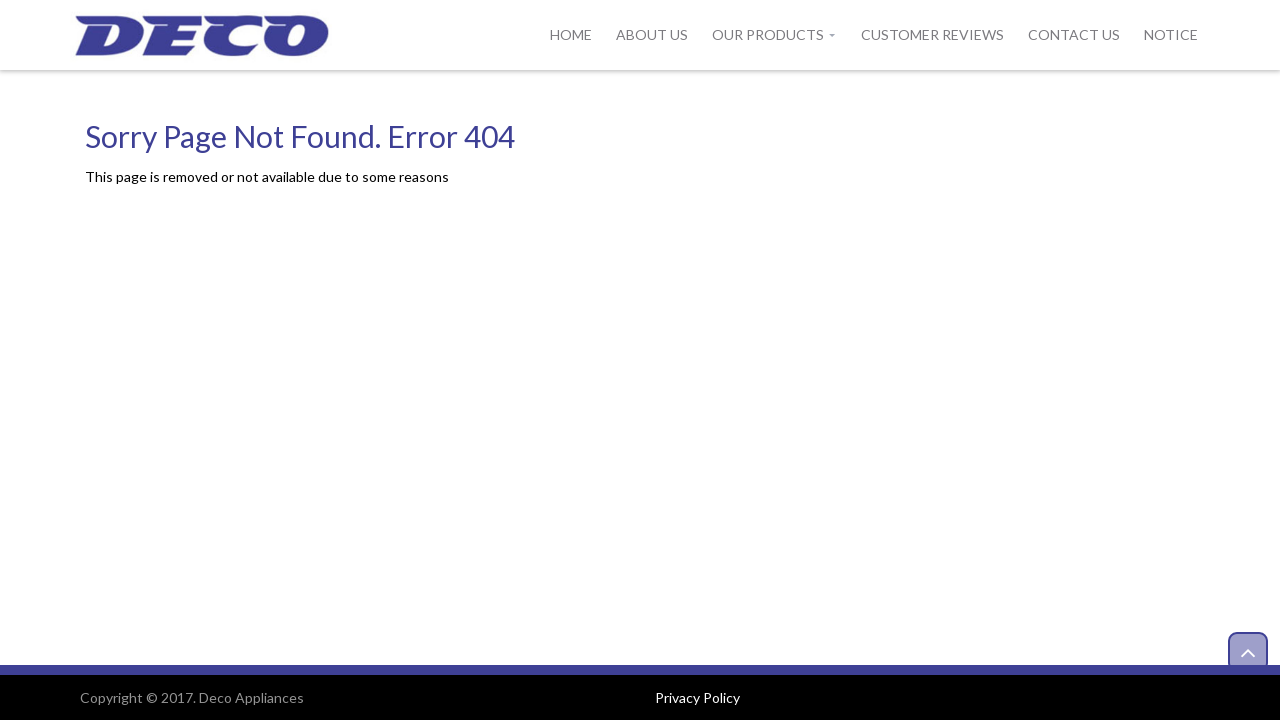

--- FILE ---
content_type: text/html; charset=UTF-8
request_url: https://decoappliances.com/product-detail.php?product=atfr-1050-es-no-frost-%3Cbr%3E-top-mounted-refrigerator-244-1220&category_id=all
body_size: 5556
content:
<!DOCTYPE html>
<html lang="en">    
<head>
    <meta charset="utf-8">
    <!--[if IE]><meta http-equiv="X-UA-Compatible" content="IE=edge"><![endif]-->
    <meta name="viewport" content="width=device-width, initial-scale=1">
     
    <title>Deco Appliances</title>
    <meta name="description" content=""/>
    <meta name="keyword" content=""/>
    
    <link rel="apple-touch-icon-precomposed" sizes="144x144" href="assets/ico/apple-touch-icon-144-precomposed.png">
    <link rel="shortcut icon" href="images/favicon.ico">

    <!-- CSS Global -->
    <link href="https://ecotechz.com/multisite/dw_common/plugins/bootstrap/css/bootstrap.min.css" rel="stylesheet">
    <link href="https://ecotechz.com/multisite/dw_common/plugins/bootstrap-select/css/bootstrap-select.min.css" rel="stylesheet">    
    <link href="https://ecotechz.com/multisite/dw_common/plugins/prettyphoto/css/prettyPhoto.css" rel="stylesheet">
    <link href="https://ecotechz.com/multisite/dw_common/plugins/owl-carousel2/assets/owl.carousel.min.css" rel="stylesheet">
    <link href="https://ecotechz.com/multisite/dw_common/plugins/owl-carousel2/assets/owl.theme.default.min.css" rel="stylesheet">
    <link href="https://ecotechz.com/multisite/dw_common/plugins/animate/animate.min.css" rel="stylesheet">
     <link href="https://ecotechz.com/multisite/dw_common/css/theme.css" rel="stylesheet">            
    <link href="https://ecotechz.com/multisite/dw_common/css/common.css" rel="stylesheet" >

     <link href="https://decoappliances.com/assets/css/custom.css" rel="stylesheet" >
    <link href="https://ecotechz.com/multisite/dw_common/plugins/lightbox/css/lightbox.css" rel="stylesheet">
    
    <link href="https://ecotechz.com/multisite/dw_common/css/aos.css" rel="stylesheet">   

    <!-- Head Libs -->
    <script src="https://ecotechz.com/multisite/dw_common/plugins/modernizr.custom.js"></script>
    <script src="https://decoappliances.com/assets/js/gmaps.js"></script>
    
    
    <!--[if lt IE 9]>
    <script src="https://ecotechz.com/multisite/dw_common/plugins/iesupport/html5shiv.js"></script>
    <script src="https://ecotechz.com/multisite/dw_common/plugins/iesupport/respond.min.js"></script>
    <script src="https://ecotechz.com/multisite/dw_common/plugins/iesupport/respond.min.js"></script>
    <![endif]-->

    <link href="https://decoappliances.com/assets/plugins/fontawesome/css/font-awesome.min.css" rel="stylesheet">
    <link href="https://decoappliances.com/assets/css/theme-deco.css" rel="stylesheet">
    <link href="https://decoappliances.com/assets/menu/ionicons/css/ionicons.min.css" rel="stylesheet" >

    
<!-- 
    <link href="https://ecotechz.com/multisite/dw_common/plugins/slick/slick.css" rel="stylesheet" type="text/css" />
    <link href="https://ecotechz.com/multisite/dw_common/plugins/slick/slick-theme.css" rel="stylesheet" type="text/css" />
 -->
    <script src="https://www.google.com/recaptcha/api.js" async defer></script>

       
</head>
 <body id="product-detail" class="wide">
 <style>form#cart_form {
         height: 87px;
     }hr {
          margin-top: 8px !important;
          margin-bottom: 2px;
          border: 0;
          border-top: 1px solid #eee;
      }.product-single .buttons {
           margin-top: -25px;
           overflow: hidden;
       }</style>
    
<div class="wrapper">
   <header class="header fixed">
        <div class="header-wrapper">
            <div class="container">
                <div class="logo hidden-md hidden-lg">                            
                </div>
            </div>
        </div>


         <div class="navigation-wrapper">
            <div class="container">
                <div class="logoOnOnScroll">
                    <a href="index.php"><img src="https://ecotechz.com/multisite/admin/../admin/uploads/20180221053018.jpg" alt=""></a>
                </div>
                <a href="#" class="menu-toggle btn btn-theme-transparent pull-right"><i class="fa fa-bars"></i></a>
                <nav class="navigation closed clearfix">
                    <a href="#" class="menu-toggle-close btn"><i class="fa fa-times"></i></a>
                    <ul class="nav sf-menu">
                        <li class="" ><a target="" class="homeMenu" href="https://decoappliances.com/index.php">Home</a></li>
                                        <li class="" >
                                            <a href="https://decoappliances.com/single-article.php?article=34"  target="" >About Us </a>
                                        </li><li><a target="" href="https://decoappliances.com/product-categories.php?category=laundry-2,6">Our Products</a><ul><li><a target="" href="https://decoappliances.com/product-categories.php?category=laundry-2">Laundry Products</a><ul><li><a target="" href="https://decoappliances.com/all-products.php?category=combo-washer-dryers-6">Combo Washer Dryers</a></li><li><a target="" href="https://decoappliances.com/all-products.php?category=washers-9">Washers</a></li><li><a target="" href="https://decoappliances.com/all-products.php?category=dryers-10">Dryers</a></li><li><a target="" href="https://decoappliances.com/all-products.php?category=stackable-sets-11">Stackable Sets</a></li></ul></li></ul></li>
                                        <li class="" >
                                            <a href="https://decoappliances.com/all-review.php"  target="" >Customer Reviews</a>
                                        </li>
                                        <li class="" >
                                            <a href="https://decoappliances.com/contact-us.php"  target="" >Contact Us </a>
                                        </li>
                                        <li class="" >
                                            <a href="notice.php"  target="" >Notice</a>
                                        </li>                                                
                                            </ul>
                </nav>
            </div>
        </div>
    </header>
</div>

            <!-- CONTENT AREA -->
    <div class="content-area">
        <div class="container">
        Product not present                        <script type="text/javascript">
                            document.location = "404.php";
                        </script>
                
    </div>
    <!-- /CONTENT AREA -->
        <script>
            function getNewVal(item)
            {
                $('.'+item).show();
                $('.'+item+'1').hide();
            }function getNewVal1(item)
            {
                $('.'+item).hide();
                $('.'+item+'1').show();
            }
        </script>

<!-- review popup -->
<!-- <script src="https://www.google.com/recaptcha/api.js" async defer></script> -->
<div id="popup-review-page" class="modal fade reviewModal" role="dialog">
  <div class="modal-dialog">  
    <div class="modal-content">
      <div class="modal-header">
        <button type="button" class="close" data-dismiss="modal">&times;</button>
        <h4 class="block-title" style="margin-bottom:0px;margin-top:0px;">Comment & Rating</h4>
      </div>
      <div class="modal-body">
        <div class="row">
          <div class="col-md-3">
                <!-- 
                <div class="rating image1">
                                    </div>
                 -->
                <div class="mb10 alert alert-warning">0.0 out of 5</div>
                <!-- <a class="reviews" href="#readReview">0 reviews</a> -->
                
                        <table>
                            <tbody>
                                <tr>
                                    <td><img src="https://ecotechz.com/multisite/dw_common//images/5star.png"></td>
                                    <td><a href="">  </a></td>
                                </tr>
                                <tr>
                                    <td><img src="https://ecotechz.com/multisite/dw_common//images/4star.png"></td>
                                    <td><a href="">  </a></td>
                                </tr>
                                <tr>
                                    <td><img src="https://ecotechz.com/multisite/dw_common//images/3star.png"></td>
                                    <td><a href="">  </a></td>
                                </tr>
                                <tr>
                                    <td><img src="https://ecotechz.com/multisite/dw_common//images/2star.png"></td>
                                    <td><a href="">  </a></td>
                                </tr>
                                <tr>
                                    <td><img src="https://ecotechz.com/multisite/dw_common//images/1star.png"></td>
                                    <td><a href="">  </a></td>
                                </tr>
                            </tbody>
                        </table>

                        
                    </div>


                    <div class="col-md-9 text-center">
                        <h4 class="product-title"></h4>
                        <img src="https://ecotechz.com/multisite/admin/" alt="" width="150px" height="auto"/>
                        <div class="product-rating clearfix">
                            <div class="rating hide">
                                <span class="star"></span>
                                <span class="star active"></span>
                                <span class="star active"></span>
                                <span class="star active"></span>
                                <span class="star active"></span>
                            </div>

                           <!-- <a class="reviews" href="#readReview">0 reviews</a>  | <a class="add-review" href="javascript:void(0)" data-toggle="modal" data-target="#popup-review">Add Your Review</a> -->
                        </div>
                    </div>
            </div>            
                    <hr class="page-divider"/>


          <div class="comments">
                                                            </div>



      </div>      
    </div>
  </div>
</div>
<!-- review popup -->
<script src="https://www.google.com/recaptcha/api.js" async defer></script>
<div id="popup-review" class="modal fade" role="dialog">
  <div class="modal-dialog">  
    <div class="modal-content">
      <div class="modal-header">
        <button type="button" class="close" data-dismiss="modal">&times;</button>
        <h4 class="block-title" style="margin-bottom:0px;margin-top:0px;">Add a Review</h4>
      </div>
      <div class="modal-body">
        <div class="comments-form" >            
            <form method="post" action="https://decoappliances.com/controller.php?method=add_comment" name="comments_form" id="comments_form">
                  
                  <input type="hidden" name="user_id" value="" > 
                
                <div class="floating-label form-group col-md-12">
                  <input type="text" required placeholder=" " id="your_name" class="floating-input form-control {required:true}" title="name is required" name="name" value="" />
                  <label for="your_name">Your Name</label>
                </div>

                <div class="floating-label form-group col-md-12">
                  <input type="hidden" name="product_id" value="-1" />
                  <input type="hidden" name="web_id" value="18" />
                                    <input type="hidden" name="product_url" value="product-detail.php?product=atfr-1050-es-no-frost-<br>-top-mounted-refrigerator-244-1220" /> 

                  <input type="text" id="purchased_dealer"  placeholder=" " class="floating-input form-control"  title="dealer is required" name="dealer">
                  <label for="purchased_dealer">Purchased From (Dealer)</label>
                </div>

                <div class="floating-label form-group col-md-12">
                    <input type="email" required placeholder=" " class="floating-input form-control {required:true,email:true}" title="email is required" name="email_id" id="your_email" value="" >
                    <label for="your_email">Your Email ID</label>
                </div>

                <div class="floating-sealect form-group  col-md-12">
                  <label>Selct Star</label>
                  <select name="stars" required class="form-control" >
                      <option value="0">No Star</option>
                      <option value="1">1 Star</option>
                      <option value="2">2 Stars</option>
                      <option value="3">3 Stars</option>
                      <option value="4">4 Stars</option>
                      <option value="5">5 Stars</option>
                  </select>
                </div>

                <div class="floating-label form-group col-md-12">
                  <textarea required placeholder=" " id="your_review" class="floating-input form-control {required:true}" title="comments is required" name="comments" rows="6"></textarea>
                  <label for="your_review">Your Review</label>
                </div>

                <div class="col-md-12">
                    <div class="form-group">
                      <div class="g-recaptcha" data-sitekey="6Lc0DxAUAAAAALUGPHOoP7ndDKeyHGp8IIfzfNTe">
                        </div>
                  </div>
                </div>

                <div class="col-md-12 mb20">
                  <input type="submit" frm_id="comments_form" name="submit" class="frm_submit form-button form-button-submit btn btn-style-1" id="submit_btn" value="Submit" />
                </div>
            </form>
        </div>   
      </div>      
    </div>
  </div>
</div>
<!-- ask a question about this product - popup -->

<div id="popup-question" class="modal fade" role="dialog">

  <div class="modal-dialog">  

    <div class="modal-content">

      <div class="modal-header">

        <button type="button" class="close" data-dismiss="modal">&times;</button>

        <h4 class="block-title">Ask A Question About This Product</h4>

      </div>

      <div class="modal-body">

         
            <div class="outer required">
                <div class="form-group af-inner">
                    <label class="sr-only" for="name">Name</label>
                    <input
                        type="text" name="name" id="name" placeholder="Name" value="" size="30"
                        data-toggle="tooltip" title="Name is required"
                        class="form-control placeholder {required:true}"required />
                </div>
            </div>

            <div class="outer required">
                <div class="form-group af-inner">
                    <label class="sr-only" for="email">Email</label>
                    <input
                        type="email" name="email_id" id="email_id" placeholder="Email" value="" size="30"
                        data-toggle="tooltip" title="Email is required"
                        class="form-control placeholder {required:true, email:true}" required />
                </div>
            </div>
            <div class="outer required">
                <div class="form-group af-inner">
                    <label class="sr-only" for="Phone">Phone No</label>
                    <input type="number" name="phone" id="phone" placeholder="phone" value="" size="30"
                        data-toggle="tooltip" title="Phone is required"
                        class="form-control placeholder {required:true}" required />
                </div>
            </div>

            <div class="outer required">
                <div class="form-group af-inner">
                    <label class="sr-only" for="subject">Product</label>
                    <input type="hidden" name="product_id" value="" /> 
                    <input type="hidden" name="unique_product_id" value="-1">
                    
                                        <input type="hidden" name="product_url" value="product-detail.php?product=atfr-1050-es-no-frost-<br>-top-mounted-refrigerator-244-1220" /> 
                    <input
                        type="hidden" name="product_name" id="product_name" placeholder="Super Combo Washer Dryer Red" value="" size="30"
                        data-toggle="tooltip" title="Subject is required"
                        class="form-control placeholder {required:true}"  />
                </div>
            </div>

            <div class="form-group af-inner">
                <label class="sr-only" for="input-message">Enquiry</label>
                <textarea
                    name="description" id="input-message" placeholder="Please write to us, we will be happy to answer your enquiry..." rows="4" cols="50"
                    data-toggle="tooltip" title="Message is required"
                    class="form-control placeholder {required:true}"></textarea>
            </div>
            <div class="form-group af-inner">
             <div class="g-recaptcha" data-sitekey="6LdWok4UAAAAANV_ihd0QhwlSJVVabkOzuUFIkMg"></div>
             </div>

            <div class="outer required">
                <div class="form-group af-inner">
                    <input type="submit" frm_id="question_form" name="submit" class="frm_submit form-button form-button-submit btn btn-theme btn-theme-dark" id="submit_btn" value="Send Enquiry" />
                </div>
            </div>
          

      </div>      

    </div>

  </div>

</div>    
<!-- ask a question about this product - popup -->

<div id="popup-product-cart" class="modal fade" role="dialog">
  <div class="modal-dialog">  
    <div class="modal-content">
      <div class="modal-header">
        <button type="button" class="close" data-dismiss="modal">&times;</button>
        <h4 class="block-title">Add to cart : </h4>
      </div>
      <div class="modal-body">
         <form name="cart_form" method="post" action="https://decoappliances.com/controller.php?method=add_to_cart" class="cart-form" id="cart_form">
            <div class="outer required">
                <div class="form-group af-inner">
                    <label class="" for="name">No of items</label>
                    <input type="text" name="product_id" value="-1" /> 
                    <input type="tex" name="product_discount" value="" /> 
                    <input type="text" name="user_id" value="" /> 
                                        <input type="text" name="product_url" value="product-detail.php?product=atfr-1050-es-no-frost-<br>-top-mounted-refrigerator-244-1220" />
                    <input
                        type="text" name="quantity" id="quantity" placeholder="Quantity" value="" size="30"
                        data-toggle="tooltip" title="Quantity is required"
                        class="form-control placeholder {required:true, number:true}"required />
                </div>
            </div>

            <div class="outer required">
                <div class="form-group af-inner">
                    <input type="submit" frm_id="cart_form" name="submit" class="frm_submit form-button form-button-submit btn btn-theme btn-theme-dark" id="submit_btn" value="Add to cart" />
                </div>
            </div>
        </form>  

      </div>      

    </div>

  </div>

</div>    
<div id="popup-videoAdditionalProduct" class="modal fade" role="dialog">

  <div class="modal-dialog">  

    <div class="modal-content">

      <div class="modal-header">

        <button type="button" class="close" data-dismiss="modal">&times;</button>

        <!-- <h4 class="modal-title">Video</h4> -->

      </div>

      <div class="modal-body">
        

      </div>      

    </div>

  </div>

</div>

<footer class="footer footerDark">
<div class="footer-widgets" wfd-id="6">
<div class="container" wfd-id="7">
<div class="row" wfd-id="8">
<div class="col-md-3 col-xs-6 setHeight" wfd-id="15">
<div class="widget" wfd-id="16">
<h4 class="widget-title">Connect with us On</h4>

<ul class="social-icons" wfd-id="17">
	<li wfd-id="22"><a class="facebook" href="https://www.facebook.com" target="_blank"><i class="fa fa-facebook"></i></a></li>
	<li wfd-id="21"><a class="twitter" href="#" target="_blank"><i class="fa fa-twitter"></i></a></li>
	<li wfd-id="20"><a class="linkedin" href="#" target="_blank"><i class="fa fa-linkedin"></i></a></li>
	<li wfd-id="19"><a class="pinterest" href="#" target="_blank"><i class="fa fa-pinterest"></i></a></li>
	<li wfd-id="18"><a class="google-plus" href="#" target="_blank"><i class="fa fa-google-plus"></i></a></li>
</ul>
</div>
</div>

<div class="col-md-3 col-xs-6 setHeight" wfd-id="13">
<div class="widget  " wfd-id="14">
<h4 class="widget-title">Address</h4>

<p>10216 Georgibelle Drive, Ste. 800,<br />
Houston, Texas 77043</p>
</div>
</div>

<div class="col-md-3 col-xs-6 setHeight" wfd-id="11">
<div class="widget" wfd-id="12">
<h4 class="widget-title">Contact Us</h4>

<p class="phone"><i class="fa fa-phone"></i>(888) 935-1565<br />
<strong><i class="fa fa-envelope"></i> </strong> <a href="mailto:mail@decoappliances.com" style="font-size:13px">mail@decoappliances.com</a></p>
</div>
</div>

<div class="col-md-3 col-xs-6 setHeight" wfd-id="9">
<div class="widget" wfd-id="10">
<h4 class="widget-title">Our Customer</h4>
<img src="assets/img/clients/homedepot-logo.png" width="100" /></div>
</div>
</div>
</div>
</div>

<div class="footer-meta" wfd-id="0">
<div class="container" wfd-id="1">
<div class="row" wfd-id="2">
<div class="col-md-6" wfd-id="4">
<div class="copyright" wfd-id="5">Copyright &copy; 2017. Deco Appliances</div>
</div>

<div class="col-md-6" wfd-id="3"><a href="https://decoappliances.com/policy.php">Privacy Policy</a></div>
</div>
</div>
</div>
</footer>        

    <div id="to-top" class="to-top"><i class="fa fa-angle-up"></i></div>

</div>
<!-- /WRAPPER - starts into header-->

<script src="https://ecotechz.com/multisite/dw_common/plugins/jquery/jquery-1.11.1.min.js"></script>
<script src="https://ecotechz.com/multisite/dw_common/plugins/bootstrap/js/bootstrap.min.js"></script>
<script src="https://ecotechz.com/multisite/dw_common/plugins/bootstrap-select/js/bootstrap-select.min.js"></script>
<script src="https://ecotechz.com/multisite/dw_common/plugins/superfish/js/superfish.min.js"></script>
<script src="https://ecotechz.com/multisite/dw_common/plugins/prettyphoto/js/jquery.prettyPhoto.js"></script>
<script src="https://ecotechz.com/multisite/dw_common/plugins/owl-carousel2/owl.carousel.min.js"></script>
<script src="https://ecotechz.com/multisite/dw_common/plugins/jquery.sticky.min.js"></script>
<script src="https://ecotechz.com/multisite/dw_common/plugins/jquery.easing.min.js"></script>
<script src="https://ecotechz.com/multisite/dw_common/plugins/jquery.smoothscroll.min.js"></script>
<script src="https://ecotechz.com/multisite/dw_common/plugins/smooth-scrollbar.min.js"></script>        
<script src="https://ecotechz.com/multisite/dw_common/js/theme.js"></script>
<script src="https://ecotechz.com/multisite/dw_common/js/custome.js"></script>
<script src="https://ecotechz.com/multisite/dw_common/plugins/jquery.validate.min.js"></script>         
<script type="text/javascript" src="https://ecotechz.com/multisite/dw_common/validation/jquery.metadata.js"></script>    
<script src="https://ecotechz.com/multisite/dw_common/plugins/lightbox/js/lightbox.js"></script>
<!--[if (gte IE 9)|!(IE)]><!-->
<script src="https://ecotechz.com/multisite/dw_common/plugins/jquery.cookie.js"></script> 

<script src="https://ecotechz.com/multisite/dw_common/js/aos.js"></script>       
<!--<![endif]-->

<script type="text/javascript" src="https://decoappliances.com/assets/menu/jquery.migrate.js"></script>
<script type="text/javascript" src="https://decoappliances.com/assets/menu/easescroll/jquery.easeScroll.js"></script>
<script type="text/javascript" src="https://decoappliances.com/assets/menu/e-magz.js"></script>
<!-- Global site tag (gtag.js) - Google Analytics -->
<script async src="https://www.googletagmanager.com/gtag/js?id=UA-86680315-5"></script>
<script>
  window.dataLayer = window.dataLayer || [];
  function gtag(){dataLayer.push(arguments);}
  gtag('js', new Date());

  gtag('config', 'UA-86680315-5');
</script>

<!--Start of Tawk.to Script--><script type="text/javascript">
var Tawk_API=Tawk_API||{}, Tawk_LoadStart=new Date();
(function(){
var s1=document.createElement("script"),s0=document.getElementsByTagName("script")[0];
s1.async=true;
s1.src='https://embed.tawk.to/5878d78e675718240c66c1a6/default';
s1.charset='UTF-8';
s1.setAttribute('crossorigin','*');
s0.parentNode.insertBefore(s1,s0);
})();
</script><!--End of Tawk.to Script-->
<script type="text/javascript">
    
    $(".page_info_msg").fadeOut(15000);

    $(".page_info_msg").hover(function(){
        $(this).fadeOut(5000);
    });

    $(".read_more").click(function(){
        var is_open = $(this).attr('is_open');
        if(is_open == 1){
            $("#dw_expand_review").css("height","110px");
            $(this).attr('is_open', '0');
            $(this).html('show more');
        } else {
            $("#dw_expand_review").css("height","auto");
            $(this).attr('is_open', '1');
            $(this).html('show less');
        }
    });

    $('.country-language .dropdown').hover(function() {

      $(this).find('.dropdown-menu').stop(true, true).delay(200).fadeIn(500);

    }, function() {

      $(this).find('.dropdown-menu').stop(true, true).delay(200).fadeOut(500);

    });

</script>

<!-- Hiding sub category from home page product slider module -->
<script type="text/javascript">
    $(document).ready(function() {
       // $(".category_2").addClass("hide"); // laundry products
        $(".category_6").addClass("hide"); // cwd
        $(".category_9").addClass("hide"); // washer
        $(".category_10").addClass("hide"); // dryer
        $(".category_11").addClass("hide"); // stackable set
        $(".category_21").addClass("hide"); // chest freezer
        $(".category_20").addClass("hide"); // upright freezer
        $(".category_16").addClass("hide"); // compact refregirator
        $(".category_17").addClass("hide"); // apartment refregirator    

        // $("div.owl-dots .owl-dot:nth-child(3)").addClass("hide");    
        // $("div.owl-dots .owl-dot:nth-child(4)").addClass("hide");    

    });
</script>
<script type="text/javascript">
    $(document).ready(function() {      

        $('.navigation ul').children('li').each(function () {
          var link_file = location.pathname.split('/').slice(-1)[0];
          if(link_file == ""){
              link_file = "index.php";
          }
          if($(this).size() == 1){
            $(this).children('a').each(function () {
                var cur_link = $(this).attr("href");
                var cur_file = cur_link.split('/').slice(-1)[0];
                if(cur_file.indexOf(link_file) != "-1"){
                  
                  $(this).parent().addClass('active');
                  //console.log(link_file+"=="+cur_file+"=="+cur_file.indexOf(link_file));
                }
            });
          }
        });

    });
</script>

<script type="text/javascript">
var owl = $('#main-slider');
owl.owlCarousel({    
    items:1,
    loop:true,
    margin:10,
    autoplay:true,
    autoplayTimeout:3000,
    smartSpeed:3000,
    // nav:true,
    autoplayHoverPause:true  
});

var owl = $('#top-products-carousel');
owl.owlCarousel({  
       items:6,
       loop:false,
       responsiveClass:true,
      responsive:{
          0:{
              items:1,
              nav:true
          },
          580:{
              items:1,
              nav:true
          },
          680:{
              items:6              
          }          
      }   
       
});

</script>
<script type="text/javascript">
  

           pageSize = 25;

            var pageCount =  $(".line-content").length / pageSize;
            
             for(var i = 0 ; i<pageCount;i++){
                
               $("#pagin").append('<li><a href="#">'+(i+1)+'</a></li> ');
             }
                $("#pagin li").first().find("a").addClass("current")
            showPage = function(page) {
                $(".line-content").hide();
                $(".line-content").each(function(n) {
                    if (n >= pageSize * (page - 1) && n < pageSize * page)
                        $(this).show();
                });        
            }
            $("#previous").click(function() {
                $("#next").removeClass("line-content");
                $(this).addClass("line-content");
                if (i != 1) {
                  showPage(--i);
                }
            });
                        showPage(1);

                        $("#pagin li a").click(function() {
                            $("#pagin li a").removeClass("current");
                            $(this).addClass("current");
                            showPage(parseInt($(this).text())) 
                        });


            $("#next").click(function() {
                $("#previous").removeClass("current");
                $(this).addClass("line-content");
                if (i < ($('.line-content').length)/3) {
                  showPage(++i);
                }    
            });

       
</script>

 <script>
      AOS.init({
        easing: 'ease-in-out-sine'
      });

      setInterval(addItem, 300);

      var itemsCounter = 1;
      var container = document.getElementById('aos-demo');

      function addItem () {
        if (itemsCounter > 42) return;
        var item = document.createElement('div');
        item.classList.add('aos-item');
        item.setAttribute('data-aos', 'fade-up');
        item.innerHTML = '<div class="aos-item__inner"><h3>' + itemsCounter + '</h3></div>';
        // container.appendChild(item);
        // itemsCounter++;
      }
    </script>
                    

</body>
</html>


--- FILE ---
content_type: text/html; charset=UTF-8
request_url: https://decoappliances.com/404.php
body_size: 3461
content:
<!DOCTYPE html>
<html lang="en">    
<head>
    <meta charset="utf-8">
    <!--[if IE]><meta http-equiv="X-UA-Compatible" content="IE=edge"><![endif]-->
    <meta name="viewport" content="width=device-width, initial-scale=1">
     
    <title>Deco Appliances</title>
    <meta name="description" content=""/>
    <meta name="keyword" content=""/>
    
    <link rel="apple-touch-icon-precomposed" sizes="144x144" href="assets/ico/apple-touch-icon-144-precomposed.png">
    <link rel="shortcut icon" href="images/favicon.ico">

    <!-- CSS Global -->
    <link href="https://ecotechz.com/multisite/dw_common/plugins/bootstrap/css/bootstrap.min.css" rel="stylesheet">
    <link href="https://ecotechz.com/multisite/dw_common/plugins/bootstrap-select/css/bootstrap-select.min.css" rel="stylesheet">    
    <link href="https://ecotechz.com/multisite/dw_common/plugins/prettyphoto/css/prettyPhoto.css" rel="stylesheet">
    <link href="https://ecotechz.com/multisite/dw_common/plugins/owl-carousel2/assets/owl.carousel.min.css" rel="stylesheet">
    <link href="https://ecotechz.com/multisite/dw_common/plugins/owl-carousel2/assets/owl.theme.default.min.css" rel="stylesheet">
    <link href="https://ecotechz.com/multisite/dw_common/plugins/animate/animate.min.css" rel="stylesheet">
     <link href="https://ecotechz.com/multisite/dw_common/css/theme.css" rel="stylesheet">            
    <link href="https://ecotechz.com/multisite/dw_common/css/common.css" rel="stylesheet" >

     <link href="https://decoappliances.com/assets/css/custom.css" rel="stylesheet" >
    <link href="https://ecotechz.com/multisite/dw_common/plugins/lightbox/css/lightbox.css" rel="stylesheet">
    
    <link href="https://ecotechz.com/multisite/dw_common/css/aos.css" rel="stylesheet">   

    <!-- Head Libs -->
    <script src="https://ecotechz.com/multisite/dw_common/plugins/modernizr.custom.js"></script>
    <script src="https://decoappliances.com/assets/js/gmaps.js"></script>
    
    
    <!--[if lt IE 9]>
    <script src="https://ecotechz.com/multisite/dw_common/plugins/iesupport/html5shiv.js"></script>
    <script src="https://ecotechz.com/multisite/dw_common/plugins/iesupport/respond.min.js"></script>
    <script src="https://ecotechz.com/multisite/dw_common/plugins/iesupport/respond.min.js"></script>
    <![endif]-->

    <link href="https://decoappliances.com/assets/plugins/fontawesome/css/font-awesome.min.css" rel="stylesheet">
    <link href="https://decoappliances.com/assets/css/theme-deco.css" rel="stylesheet">
    <link href="https://decoappliances.com/assets/menu/ionicons/css/ionicons.min.css" rel="stylesheet" >

    
<!-- 
    <link href="https://ecotechz.com/multisite/dw_common/plugins/slick/slick.css" rel="stylesheet" type="text/css" />
    <link href="https://ecotechz.com/multisite/dw_common/plugins/slick/slick-theme.css" rel="stylesheet" type="text/css" />
 -->
    <script src="https://www.google.com/recaptcha/api.js" async defer></script>

       
</head>

<body id="" class="wide">

<div class="wrapper">
   <header class="header fixed">
        <div class="header-wrapper">
            <div class="container">
                <div class="logo hidden-md hidden-lg">                            
                </div>
            </div>
        </div>


         <div class="navigation-wrapper">
            <div class="container">
                <div class="logoOnOnScroll">
                    <a href="index.php"><img src="https://ecotechz.com/multisite/admin/../admin/uploads/20180221053018.jpg" alt=""></a>
                </div>
                <a href="#" class="menu-toggle btn btn-theme-transparent pull-right"><i class="fa fa-bars"></i></a>
                <nav class="navigation closed clearfix">
                    <a href="#" class="menu-toggle-close btn"><i class="fa fa-times"></i></a>
                    <ul class="nav sf-menu">
                        <li class="" ><a target="" class="homeMenu" href="https://decoappliances.com/index.php">Home</a></li>
                                        <li class="" >
                                            <a href="https://decoappliances.com/single-article.php?article=34"  target="" >About Us </a>
                                        </li><li><a target="" href="https://decoappliances.com/product-categories.php?category=laundry-2,6">Our Products</a><ul><li><a target="" href="https://decoappliances.com/product-categories.php?category=laundry-2">Laundry Products</a><ul><li><a target="" href="https://decoappliances.com/all-products.php?category=combo-washer-dryers-6">Combo Washer Dryers</a></li><li><a target="" href="https://decoappliances.com/all-products.php?category=washers-9">Washers</a></li><li><a target="" href="https://decoappliances.com/all-products.php?category=dryers-10">Dryers</a></li><li><a target="" href="https://decoappliances.com/all-products.php?category=stackable-sets-11">Stackable Sets</a></li></ul></li></ul></li>
                                        <li class="" >
                                            <a href="https://decoappliances.com/all-review.php"  target="" >Customer Reviews</a>
                                        </li>
                                        <li class="" >
                                            <a href="https://decoappliances.com/contact-us.php"  target="" >Contact Us </a>
                                        </li>
                                        <li class="" >
                                            <a href="notice.php"  target="" >Notice</a>
                                        </li>                                                
                                            </ul>
                </nav>
            </div>
        </div>
    </header>
</div>

    <div class="content-area">
        <div class="container">
            <section class="page-section color">
                <div class=" col-md-9 content" id="content">
                    <h2>Sorry Page Not Found. Error 404</h2>
                    <p>This page is removed or not available due to some reasons</p>
                <div>
            </section>
        </div>
        <!-- /PAGE -->
    </div>
    <!-- /CONTENT AREA -->

<footer class="footer footerDark">
<div class="footer-widgets" wfd-id="6">
<div class="container" wfd-id="7">
<div class="row" wfd-id="8">
<div class="col-md-3 col-xs-6 setHeight" wfd-id="15">
<div class="widget" wfd-id="16">
<h4 class="widget-title">Connect with us On</h4>

<ul class="social-icons" wfd-id="17">
	<li wfd-id="22"><a class="facebook" href="https://www.facebook.com" target="_blank"><i class="fa fa-facebook"></i></a></li>
	<li wfd-id="21"><a class="twitter" href="#" target="_blank"><i class="fa fa-twitter"></i></a></li>
	<li wfd-id="20"><a class="linkedin" href="#" target="_blank"><i class="fa fa-linkedin"></i></a></li>
	<li wfd-id="19"><a class="pinterest" href="#" target="_blank"><i class="fa fa-pinterest"></i></a></li>
	<li wfd-id="18"><a class="google-plus" href="#" target="_blank"><i class="fa fa-google-plus"></i></a></li>
</ul>
</div>
</div>

<div class="col-md-3 col-xs-6 setHeight" wfd-id="13">
<div class="widget  " wfd-id="14">
<h4 class="widget-title">Address</h4>

<p>10216 Georgibelle Drive, Ste. 800,<br />
Houston, Texas 77043</p>
</div>
</div>

<div class="col-md-3 col-xs-6 setHeight" wfd-id="11">
<div class="widget" wfd-id="12">
<h4 class="widget-title">Contact Us</h4>

<p class="phone"><i class="fa fa-phone"></i>(888) 935-1565<br />
<strong><i class="fa fa-envelope"></i> </strong> <a href="mailto:mail@decoappliances.com" style="font-size:13px">mail@decoappliances.com</a></p>
</div>
</div>

<div class="col-md-3 col-xs-6 setHeight" wfd-id="9">
<div class="widget" wfd-id="10">
<h4 class="widget-title">Our Customer</h4>
<img src="assets/img/clients/homedepot-logo.png" width="100" /></div>
</div>
</div>
</div>
</div>

<div class="footer-meta" wfd-id="0">
<div class="container" wfd-id="1">
<div class="row" wfd-id="2">
<div class="col-md-6" wfd-id="4">
<div class="copyright" wfd-id="5">Copyright &copy; 2017. Deco Appliances</div>
</div>

<div class="col-md-6" wfd-id="3"><a href="https://decoappliances.com/policy.php">Privacy Policy</a></div>
</div>
</div>
</div>
</footer>        

    <div id="to-top" class="to-top"><i class="fa fa-angle-up"></i></div>

</div>
<!-- /WRAPPER - starts into header-->

<script src="https://ecotechz.com/multisite/dw_common/plugins/jquery/jquery-1.11.1.min.js"></script>
<script src="https://ecotechz.com/multisite/dw_common/plugins/bootstrap/js/bootstrap.min.js"></script>
<script src="https://ecotechz.com/multisite/dw_common/plugins/bootstrap-select/js/bootstrap-select.min.js"></script>
<script src="https://ecotechz.com/multisite/dw_common/plugins/superfish/js/superfish.min.js"></script>
<script src="https://ecotechz.com/multisite/dw_common/plugins/prettyphoto/js/jquery.prettyPhoto.js"></script>
<script src="https://ecotechz.com/multisite/dw_common/plugins/owl-carousel2/owl.carousel.min.js"></script>
<script src="https://ecotechz.com/multisite/dw_common/plugins/jquery.sticky.min.js"></script>
<script src="https://ecotechz.com/multisite/dw_common/plugins/jquery.easing.min.js"></script>
<script src="https://ecotechz.com/multisite/dw_common/plugins/jquery.smoothscroll.min.js"></script>
<script src="https://ecotechz.com/multisite/dw_common/plugins/smooth-scrollbar.min.js"></script>        
<script src="https://ecotechz.com/multisite/dw_common/js/theme.js"></script>
<script src="https://ecotechz.com/multisite/dw_common/js/custome.js"></script>
<script src="https://ecotechz.com/multisite/dw_common/plugins/jquery.validate.min.js"></script>         
<script type="text/javascript" src="https://ecotechz.com/multisite/dw_common/validation/jquery.metadata.js"></script>    
<script src="https://ecotechz.com/multisite/dw_common/plugins/lightbox/js/lightbox.js"></script>
<!--[if (gte IE 9)|!(IE)]><!-->
<script src="https://ecotechz.com/multisite/dw_common/plugins/jquery.cookie.js"></script> 

<script src="https://ecotechz.com/multisite/dw_common/js/aos.js"></script>       
<!--<![endif]-->

<script type="text/javascript" src="https://decoappliances.com/assets/menu/jquery.migrate.js"></script>
<script type="text/javascript" src="https://decoappliances.com/assets/menu/easescroll/jquery.easeScroll.js"></script>
<script type="text/javascript" src="https://decoappliances.com/assets/menu/e-magz.js"></script>
<!-- Global site tag (gtag.js) - Google Analytics -->
<script async src="https://www.googletagmanager.com/gtag/js?id=UA-86680315-5"></script>
<script>
  window.dataLayer = window.dataLayer || [];
  function gtag(){dataLayer.push(arguments);}
  gtag('js', new Date());

  gtag('config', 'UA-86680315-5');
</script>

<!--Start of Tawk.to Script--><script type="text/javascript">
var Tawk_API=Tawk_API||{}, Tawk_LoadStart=new Date();
(function(){
var s1=document.createElement("script"),s0=document.getElementsByTagName("script")[0];
s1.async=true;
s1.src='https://embed.tawk.to/5878d78e675718240c66c1a6/default';
s1.charset='UTF-8';
s1.setAttribute('crossorigin','*');
s0.parentNode.insertBefore(s1,s0);
})();
</script><!--End of Tawk.to Script-->
<script type="text/javascript">
    
    $(".page_info_msg").fadeOut(15000);

    $(".page_info_msg").hover(function(){
        $(this).fadeOut(5000);
    });

    $(".read_more").click(function(){
        var is_open = $(this).attr('is_open');
        if(is_open == 1){
            $("#dw_expand_review").css("height","110px");
            $(this).attr('is_open', '0');
            $(this).html('show more');
        } else {
            $("#dw_expand_review").css("height","auto");
            $(this).attr('is_open', '1');
            $(this).html('show less');
        }
    });

    $('.country-language .dropdown').hover(function() {

      $(this).find('.dropdown-menu').stop(true, true).delay(200).fadeIn(500);

    }, function() {

      $(this).find('.dropdown-menu').stop(true, true).delay(200).fadeOut(500);

    });

</script>

<!-- Hiding sub category from home page product slider module -->
<script type="text/javascript">
    $(document).ready(function() {
       // $(".category_2").addClass("hide"); // laundry products
        $(".category_6").addClass("hide"); // cwd
        $(".category_9").addClass("hide"); // washer
        $(".category_10").addClass("hide"); // dryer
        $(".category_11").addClass("hide"); // stackable set
        $(".category_21").addClass("hide"); // chest freezer
        $(".category_20").addClass("hide"); // upright freezer
        $(".category_16").addClass("hide"); // compact refregirator
        $(".category_17").addClass("hide"); // apartment refregirator    

        // $("div.owl-dots .owl-dot:nth-child(3)").addClass("hide");    
        // $("div.owl-dots .owl-dot:nth-child(4)").addClass("hide");    

    });
</script>
<script type="text/javascript">
    $(document).ready(function() {      

        $('.navigation ul').children('li').each(function () {
          var link_file = location.pathname.split('/').slice(-1)[0];
          if(link_file == ""){
              link_file = "index.php";
          }
          if($(this).size() == 1){
            $(this).children('a').each(function () {
                var cur_link = $(this).attr("href");
                var cur_file = cur_link.split('/').slice(-1)[0];
                if(cur_file.indexOf(link_file) != "-1"){
                  
                  $(this).parent().addClass('active');
                  //console.log(link_file+"=="+cur_file+"=="+cur_file.indexOf(link_file));
                }
            });
          }
        });

    });
</script>

<script type="text/javascript">
var owl = $('#main-slider');
owl.owlCarousel({    
    items:1,
    loop:true,
    margin:10,
    autoplay:true,
    autoplayTimeout:3000,
    smartSpeed:3000,
    // nav:true,
    autoplayHoverPause:true  
});

var owl = $('#top-products-carousel');
owl.owlCarousel({  
       items:6,
       loop:false,
       responsiveClass:true,
      responsive:{
          0:{
              items:1,
              nav:true
          },
          580:{
              items:1,
              nav:true
          },
          680:{
              items:6              
          }          
      }   
       
});

</script>
<script type="text/javascript">
  

           pageSize = 25;

            var pageCount =  $(".line-content").length / pageSize;
            
             for(var i = 0 ; i<pageCount;i++){
                
               $("#pagin").append('<li><a href="#">'+(i+1)+'</a></li> ');
             }
                $("#pagin li").first().find("a").addClass("current")
            showPage = function(page) {
                $(".line-content").hide();
                $(".line-content").each(function(n) {
                    if (n >= pageSize * (page - 1) && n < pageSize * page)
                        $(this).show();
                });        
            }
            $("#previous").click(function() {
                $("#next").removeClass("line-content");
                $(this).addClass("line-content");
                if (i != 1) {
                  showPage(--i);
                }
            });
                        showPage(1);

                        $("#pagin li a").click(function() {
                            $("#pagin li a").removeClass("current");
                            $(this).addClass("current");
                            showPage(parseInt($(this).text())) 
                        });


            $("#next").click(function() {
                $("#previous").removeClass("current");
                $(this).addClass("line-content");
                if (i < ($('.line-content').length)/3) {
                  showPage(++i);
                }    
            });

       
</script>

 <script>
      AOS.init({
        easing: 'ease-in-out-sine'
      });

      setInterval(addItem, 300);

      var itemsCounter = 1;
      var container = document.getElementById('aos-demo');

      function addItem () {
        if (itemsCounter > 42) return;
        var item = document.createElement('div');
        item.classList.add('aos-item');
        item.setAttribute('data-aos', 'fade-up');
        item.innerHTML = '<div class="aos-item__inner"><h3>' + itemsCounter + '</h3></div>';
        // container.appendChild(item);
        // itemsCounter++;
      }
    </script>
                    

</body>
</html>     

--- FILE ---
content_type: text/css
request_url: https://ecotechz.com/multisite/dw_common/css/common.css
body_size: 51442
content:
/*manish*/
html{min-height: 100%;    position: relative; height: auto!important;}
body{    margin: 0 0 199px; position: static!important;} /* footer height for sticky footer*/
.color-box{ padding:4px 12px;border:solid 1px #d3d3d3; }
.nopadding{ padding-left: 0!important; padding-right: 0!important;}
.nopaddingL{padding-left: 0;}
.nopaddingR{ padding-right: 0}
.nomargin{ margin-top: 0!important;}
.centered{ float: none!important; margin: 0 auto; }
.mt10{ margin-top: 10px;}
.mt20{ margin-top: 20px;}
.mt30{ margin-top: 30px;}
.mt50{ margin-top: 50px;}
.mt100{ margin-top:100px;}

.ml10{ margin-left: 10px;}
.mr10{ margin-right: 10px;}

.img100{ width: 100%;}

.round{ -webkit-border-radius: 5px; -moz-border-radius: 5px;  border-radius: 5px; }


.top-products-carousel{    margin: 80px 0 20px 0;}
.partners-carousel .owl-carousel div a{height: 148px;}
.col1{ text-align: right; width: 45%; font-weight: bold;}
.nav-tabs>li{width: 20%;text-align: center;}



.product-single .product-thumbnails > div{outline: 1px solid #E4E4E4;    text-align: center;    padding: 3px;    margin-right: 5px;    width: 23%; min-height: 109px;max-height: 103px;overflow: hidden;}
.product-single .product-thumbnails a{margin: 0; }
.dealer{}
.black{ color: #000}
.imgBorder{ border:1px solid #000;}
.eq1{margin-top: 48px;}
.readmore{ font-style: italic; font-weight: bold;}
.recent-post li a{ text-transform: none;}
.recent-post li span{text-transform: none;color: #157B4B;margin-top: 5px;display: block;font-size: 11px;}
.setMetaColor{color: #000;font-weight: bold;}
#watch-video .modal-dialog{ width: 800px}
#watch-video iframe{ width: 100%;}
#category .thumbnail .buttons .btn{min-width: 100%;}
.homeMenu{/*padding: 6px 15px!important;*/}


.is-sticky .logo img{ height: 50px;}
.is-sticky .header .header-wrapper{padding: 0;}
.is-sticky .header .header-search{ top: 8px;}
.is-sticky .logoOnOnScroll{width: 17%;float: left;display: block!important;}
.is-sticky .logoOnOnScroll img{width: 100%;margin-top: 9px;border: 1px solid #000;max-height: 48px; background: #fff;}
.is-sticky .navigation{ float: right; width: 80%;}
.is-sticky .logo, .is-sticky .header-search{ display: none;}
.is-sticky .navigation .nav.sf-menu{ float: right;}
.is-sticky .country-language, .is-sticky .ghai-left, .is-sticky .ghai-right{ display: none;}
.is-sticky + .content-area{ margin-top: 70px}
#home .is-sticky + .content-area{ margin-top: 0px}


.item{}

  .readmore2:after {   
    content: "- Hide";        
  }
  /* Icon when the collapsible content is hidden */
  .readmore2.collapsed:after {
    content: "+ show more";
  }

  .country-language{
    position: absolute;
    right: 0;
    text-align: right;
    bottom: -7px;
    padding-right: 15px;
}

.setDiv1{display: inline-block;margin-left: 10px;}
.memberImg{    width: 34%;   }







/*** ADDED BY SUJIT ***/
.category_img_list{
  /*height: 190px !important;*/
}

.methods_class{
  display: inline-block;
  margin-right: 10px;
}

.goog-te-gadget-simple {
    border:none!important;
    border-radius: 5px;
}

#action_loader{
      display: none;
      height: 100%;
      width: 100%;
      position: fixed;
      z-index: 1000;
      background: #FFF;
      opacity: 0.8;
}

.card_number {
    width: 23.5%;
    display: inline-block;
    margin-left: 1%;
}

.sectionColor1{background: #efefef;    z-index: 999;    padding: 50px 0; }

.sectionColor2{color: #fff;    background: #262627; }
.sectionColor2 .block-title{ color: #fff}
.sectionColor2 a{ color: #fff}
.sectionColor2 .btn-title-more{color: #fff}

/*.footer{position: absolute;bottom: 0;width: 100%;z-index: 50;}*/

.footerDark{ color: #fbfbfb;    background-color: #262627;}
.footerDark .footer-widgets .widget-title{color: #ffffff;}
.footerDark a{ color: #fff;}
.footerDark .social-icons a{border: solid 1px #fdfdfd;    color: #ffffff;}
.footerDark .footer-meta{background-color: #000000;    border-top: solid 1px #000000; width: 100%;float: left;}
.footerDark .footer-meta .copyright {    color: #949494;}


.page_info_msg{
  margin: auto;
    width: 40%;
    text-align: center;
    position: fixed;
    left: 30%;
    top: 200px;
    background: #EEE;
    z-index: 10000;
    padding: 10px;
    border: 10px;
}

.msg_success{
    background: #0A0;
    color: #FFF;
}
.msg_error{
  
    background: #A00;
    color: #FFF;
}

#dw_expand_review{
   height: 186px;  
   overflow: hidden;
}
.thumbnail .caption{ min-height: 57px; }
.media-object{width: 100%;}
.recent-post .media-link{ width: 25%;margin-right: 15px;}
.post-body{ padding-left: 0; padding-right: 0; margin-top: 0!important;}


.error {
    color: #F00;
}
.thumbnail .media {       
  min-height: 290px;
  min-height: 290px; /* setting 2nd time*/
}

.catSlider .thumbnail .media {min-height: 250px; }

/* hiding from category page - Laundry product, refrigerator, freezer*/
#category_2, #category_15, #category_19{ display: none;}

.working_loader{
    animation: showLoader 2s linear infinite alternate;
}

.frm_error_message{
  color: #F00;
}

.copoun_col div{
  display: inline-block;
}

.comment .media-body{    width: 100%; display: block; }
.comment-date .fa-flag{ display: none;}
#features .text-center{ text-align: left!important}
#features table td{ padding: 4px 8px;}
#features table td:first-of-type::before{content:'\2022'; padding-right: 20px;}

#popup-conditions .modal-dialog {   margin-top: 150px;}
.modal-header{border-bottom:0}
#popup-videoAdditionalProduct .modal-dialog{ width:900px; margin-top: 100px;}
#popup-videoAdditionalProduct .modal-body object{  height: 480px;}
#popup-videoAdditionalProduct .modal-body{ text-align: center; padding: 15px 45px;}
.price{}
.discountedPrice{color: #000;    font-weight: bold;    font-size: 18px;}
.priceCart .discountedPrice{color: #000;    font-weight: bold;    font-size: 22px;}
.mrp{text-decoration: line-through;display: none;    margin-right: 6px;}

/* by hrushi for dealer locator*/
.text 
{
    border: 1px solid black;
    width:100%; 
    padding-left: 10px;   
}
.viewBtn{
    width: 100%;
    display: block;
    float: left;
    clear: left;
    border: 2px solid #f96302;
    margin-top: 5px;
    text-align: center;
    padding: 5px;
    color: #f96302;
    font-weight: bold;
    font-size: 18px;
    background: #fff;
}
.viewBtn:hover{ color: #fff; background:#f96302 }

.viewBtn2{
    width: 100%;
    display: block;
    float: left;
    clear: left;
    border: 2px solid #f96302;
    margin-top: 5px;
    text-align: center;
    padding: 5px;
    color: #fff;
    font-weight: bold;
    font-size: 18px;
    background: #f96302;
    margin-top: 40px;
}
.viewBtn2:hover{ color: #fff; background:#f96302 }


#container {width:100%;height:600px; margin-bottom: 30px;}      
#map_canvas 
{
    /*float:left;*/
    /*width:750px;*/
    height:100%;
}
#sidebar 
{
    /*float:right;    */
    /*width: 247px;*/
    height: 100%;
    background: white;
    /*border: 1px solid #DDD;*/
    overflow: auto;
    overflow-x: hidden;
    z-index: 30;
    /*box-shadow: -1px 1px 3px -1px #000;*/
  
}
           
.shadow {
   -moz-box-shadow:    1px 1px 3px 1px #424345;
   -webkit-box-shadow: 1px 1px 3px 1px #424345;
   box-shadow:         1px 1px 3px 1px #424345;
}          

.row{padding:10px;}

.separator 
{
   width: 96%;
   height:1px;
   margin:0 auto;
   border-bottom:1px solid black;
}

.mb10{margin-bottom: 10px;}
.serachResult div{line-height: 18px;}
#divStores label{font-size: 14px;}
.distance{ color: red;}

.ourCustomer{}
.ourCustomer .cust{    width: 10%;    display: inline-block;    margin: 10px;}
.ourCustomer .cust a{}
.ourCustomer .cust img{    max-width: 100%;}

.mygalleryImg .col-md-4 {    height: 275px;    overflow: hidden;}
.mygalleryImg img {    width: 100%;}
.recent-post{min-height: 105px;}
.thumbsStyle div.col-md-12{border: 1px solid #ccc; box-shadow:3px 1px 4px 0px rgba(197, 191, 191, 0.75); margin-bottom: 30px;}
.videoLink a img{ position: absolute;top: 0;}

/*Average Popup Review*/
.hover1 {
    display: none;
}

.star active dev:hover .hover1 {
    display: block;
}
.showme{ 
   display: none;

 }
 .showhim{ width: auto;float: left; }
 .showhim:hover .showme{
   display : block;
   position:absolute;   
   z-index: 9999;
   background-color: #fff; 
   box-shadow: 0px 0px 10px 2px rgba(0,0,0,0.2);
   width: 180px;
   padding: 10px 10px 5px 10px;
   margin-top: 25px;
 }
 .showme:hover .showme{ 
   display : block;

 }
 .showme a{
    color:#000;
 }
 .showme a:hover{
    text-decoration: underline;
    color:#157b4b;
 }

.triangle-up {
  position: relative;
  /*margin: 3em;
  padding: 1em;*/
  box-sizing: border-box;
  background: #fff;
  box-shadow: 0px 3px 10px 0 rgba(0, 0, 0, 0.1);
  padding-top:10px;  
}
.triangle-up::after{
    content: "";
    position: absolute;
    width: 0;
    height: 0;top: -15px;box-sizing: border-box;border: 5px solid black;border-color: transparent transparent #fff #fff;transform: rotate(135deg);box-shadow: -3px 3px 3px 0 rgba(0, 0, 0, 0.1);
  }

.popup-average-table{margin-left: auto; margin-right: auto;}
.reviewModal .comment-meta{ margin-bottom: 0 }
.reviewModal .comment-text{margin-bottom: 0}
/* end Average Popup Review*/
.mediaImg{ max-height: 100px;}


/*hrushi*/
.text-Left{text-align: left!important;}
.colum1{width: 50%;vertical-align: middle!important;}
.colum2{width: 10%;vertical-align: middle!important;}
.colum3{width: 10%;vertical-align: middle!important;}
.colum4{width: 10%;vertical-align: middle!important;}
.colum5{width: 10%;vertical-align: middle!important;}
.colum6{width: 10%;vertical-align: middle!important;}

.copoun_col .btn-info{line-height: 26px;    background-color: #5cb85c;    border-color: #4cae4c;}
.change_cart, .delete_link{line-height: 26px;padding: 6px;}
.change_cart{
	background: transparent;
	color: #5CB85C;
	font-size: 16px;
	transition: transform .1s;
}
.change_cart:hover, .change_cart:focus{color:#449C44;transform: scale(1.3);}

.delete_link{
	background: transparent;
	color: #D9534F;
	font-size: 16px;
	transition: transform .1s;
}
.delete_link:hover, .delete_link:focus{color: #C9312C;transform: scale(1.3);}

.input-group-btn:last-child>.btn, .input-group-btn:last-child>.btn-group{margin-left: 0px;}


.shopping-cart .table-bordered th{    background: #afafaf;    color: #fff;}
.st1{padding-top: 9px;    margin-bottom: 0;}
.couponSuccess{color: #58a217;}
.shippingDesc{ text-transform:none}
.methods_class{margin-top: 0;}
.websiteHide{display: none;}


/***add to cart style */
.buttonCart {
  font-family: 'Droid Sans', sans-serif;
  -webkit-border-radius: 25px;
  -moz-border-radius: 25px;
  border-radius: 25px;
  margin: 5px;
  border: 1px solid rgba(0,0,0,0.4) ;
  box-shadow: inset 0 1px 0 0 rgba(255,255,255,0.5),
        0 0 1px 1px rgba(255,255,255,0.8),
        0 0 0 6px rgba(0,0,0,0.06),
        0 0 0 3px rgba(0,0,0,0.1);
  cursor: pointer;
}
.titleCart {
  padding: 10px;
  float: left;
  color: #fff;
  font-weight: 800;
  font-size: 20px;
  text-shadow: 1px 1px rgba(0,0,0,0.2);
  text-transform: uppercase;
  border-right: 1px solid rgba(255,255,255,0.3);
}
.priceCart {
  padding: 10px;
  float: left;
  color: rgba(0,0,0,0.4);
  font-weight: 800;
  font-size: 20px;
  text-shadow: 1px 1px rgba(255,255,255,0.3);
  text-transform: uppercase;  
  border-left: 1px solid rgba(0,0,0,0.2);
}

/* colors */
.yellow {
  background: rgb(255,214,94);
  background: url([data-uri]);
  background: -moz-linear-gradient(top,  rgba(255,214,94,1) 0%, rgba(254,191,4,1) 100%);
  background: -webkit-gradient(linear, left top, left bottom, color-stop(0%,rgba(255,214,94,1)), color-stop(100%,rgba(254,191,4,1)));
  background: -webkit-linear-gradient(top,  rgba(255,214,94,1) 0%,rgba(254,191,4,1) 100%);
  background: -o-linear-gradient(top,  rgba(255,214,94,1) 0%,rgba(254,191,4,1) 100%);
  background: -ms-linear-gradient(top,  rgba(255,214,94,1) 0%,rgba(254,191,4,1) 100%);
  background: linear-gradient(top,  rgba(255,214,94,1) 0%,rgba(254,191,4,1) 100%);
  filter: progid:DXImageTransform.Microsoft.gradient( startColorstr='#ffd65e', endColorstr='#febf04',GradientType=0 );
}

.yellow:hover {
  background: rgb(254,191,4);
  background: url([data-uri]);
  background: -moz-linear-gradient(top,  rgba(254,191,4,1) 0%, rgba(255,214,94,1) 100%);
  background: -webkit-gradient(linear, left top, left bottom, color-stop(0%,rgba(254,191,4,1)), color-stop(100%,rgba(255,214,94,1)));
  background: -webkit-linear-gradient(top,  rgba(254,191,4,1) 0%,rgba(255,214,94,1) 100%);
  background: -o-linear-gradient(top,  rgba(254,191,4,1) 0%,rgba(255,214,94,1) 100%);
  background: -ms-linear-gradient(top,  rgba(254,191,4,1) 0%,rgba(255,214,94,1) 100%);
  background: linear-gradient(top,  rgba(254,191,4,1) 0%,rgba(255,214,94,1) 100%);
  filter: progid:DXImageTransform.Microsoft.gradient( startColorstr='#febf04', endColorstr='#ffd65e',GradientType=0 );
}

.green {
  background: rgb(143,200,0);
  background: url([data-uri]);
  background: -moz-linear-gradient(top,  rgba(143,200,0,1) 0%, rgba(102,142,0,1) 100%);
  background: -webkit-gradient(linear, left top, left bottom, color-stop(0%,rgba(143,200,0,1)), color-stop(100%,rgba(102,142,0,1)));
  background: -webkit-linear-gradient(top,  rgba(143,200,0,1) 0%,rgba(102,142,0,1) 100%);
  background: -o-linear-gradient(top,  rgba(143,200,0,1) 0%,rgba(102,142,0,1) 100%);
  background: -ms-linear-gradient(top,  rgba(143,200,0,1) 0%,rgba(102,142,0,1) 100%);
  background: linear-gradient(top,  rgba(143,200,0,1) 0%,rgba(102,142,0,1) 100%);
  filter: progid:DXImageTransform.Microsoft.gradient( startColorstr='#8fc800', endColorstr='#668e00',GradientType=0 );
}
.green:hover {
  background: rgb(102,142,0);
  background: url([data-uri]);
  background: -moz-linear-gradient(top,  rgba(102,142,0,1) 0%, rgba(143,200,0,1) 100%);
  background: -webkit-gradient(linear, left top, left bottom, color-stop(0%,rgba(102,142,0,1)), color-stop(100%,rgba(143,200,0,1)));
  background: -webkit-linear-gradient(top,  rgba(102,142,0,1) 0%,rgba(143,200,0,1) 100%);
  background: -o-linear-gradient(top,  rgba(102,142,0,1) 0%,rgba(143,200,0,1) 100%);
  background: -ms-linear-gradient(top,  rgba(102,142,0,1) 0%,rgba(143,200,0,1) 100%);
  background: linear-gradient(top,  rgba(102,142,0,1) 0%,rgba(143,200,0,1) 100%);
  filter: progid:DXImageTransform.Microsoft.gradient( startColorstr='#668e00', endColorstr='#8fc800',GradientType=0 );
}
.noBorder{ border-right: none;}
.grey{
  background: #b8b7b6;
    background: url([data-uri]…EiIGhlaWdodD0iMSIgZmlsbD0idXJsKCNncmFkLXVjZ2ctZ2VuZXJhdGVkKSIgLz4KPC9zdmc+);
    background: -moz-linear-gradient(top,rgba(134, 134, 134,1) 0%,rgba(56, 56, 56,1) 100%);
    background: -webkit-gradient(linear,left top,left bottom,color-stop(0%,rgba(134, 134, 134,1)),color-stop(100%,rgba(56, 56, 56,1)));
    background: -webkit-linear-gradient(top,rgb(134, 134, 134) 0%,rgb(56, 56, 56) 100%);
    background: -o-linear-gradient(top,rgba(134, 134, 134,1) 0%,rgba(56, 56, 56,1) 100%);
    background: -ms-linear-gradient(top,rgba(134, 134, 134,1) 0%,rgba(56, 56, 56,1) 100%);
    background: linear-gradient(top,rgba(134, 134, 134,1) 0%,rgba(56, 56, 56,1) 100%);
    filter: progid:DXImageTransform.Microsoft.gradient( startColorstr='#ffd65e', endColorstr='#febf04',GradientType=0 );
}
.grey:hover {
  background: rgb(102,142,0);
  background: url([data-uri]);
  background: -moz-linear-gradient(top,  rgba(56, 56, 56,1) 0%, rgba(134, 134, 134,1) 100%);
  background: -webkit-gradient(linear, left top, left bottom, color-stop(0%,rgba(102,142,0,1)), color-stop(100%,rgba(134, 134, 134,1)));
  background: -webkit-linear-gradient(top,  rgba(56, 56, 56,1) 0%,rgba(134, 134, 134,1) 100%);
  background: -o-linear-gradient(top,  rgba(56, 56, 56,1) 0%,rgba(134, 134, 134,1) 100%);
  background: -ms-linear-gradient(top,  rgba(56, 56, 56,1) 0%,rgba(134, 134, 134,1) 100%);
  background: linear-gradient(top,  rgba(56, 56, 56,1) 0%,rgba(134, 134, 134,1) 100%);
  filter: progid:DXImageTransform.Microsoft.gradient( startColorstr='#668e00', endColorstr='#8fc800',GradientType=0 );
}
.rowMargin{ margin-top: 15px!important}
/*add to cart end*/
.inquirySec{ 
    background: #f1f1f1;
    border: 1px solid #dedada;
    /*background:#FFFFE3;*/
    /*background: #fde16d;*/
    /*border: 1px solid #ffd420;*/
    padding: 0px 20px;
    border-radius: 3px;
    margin-top: 0px;
  }
.inquirySec .titleCart{font-size: 16px;    padding: 2px 17px;}
.inquirySec .grey{border-radius: 20px;    padding: 0px 0px;}

#sidebar li.category_inner_all,
#sidebar li.category_inner_6,
#sidebar li.category_inner_9,
#sidebar li.category_inner_10,
#sidebar li.category_inner_11,
#sidebar li.category_inner_16,
#sidebar li.category_inner_17,
#sidebar li.category_inner_20,
#sidebar li.category_inner_21
{ display: none;}

#sidebar .children li.category_inner_all,
#sidebar .children li.category_inner_6,
#sidebar .children li.category_inner_9,
#sidebar .children li.category_inner_10,
#sidebar .children li.category_inner_11,
#sidebar .children li.category_inner_16,
#sidebar .children li.category_inner_17,
#sidebar .children li.category_inner_20,
#sidebar .children li.category_inner_21,
#sidebar .children li.category_inner_12
{ display: block;}
.reviewPage .comment-meta{ margin-bottom: 0}
.reviewPage .comment-text{margin-bottom: 0}
.owl-carousel .owl-item{/*max-height: 499px;*/ /*max-height: 100%;*/ }

#product-detail .owl-carousel.owl-loaded{}
.product-single .product-title{color: #454545;    background: none;    padding: 10px;    border-top: none;margin-bottom: 0;}
.product-rating {    background: none;    padding: 0 10px 10px 10px;}
.product-rating a{color: #ccc;}
.product-single .owl-theme .owl-controls .owl-nav [class*=owl-]{border: solid 3px #d0d0d0;     color: #d0d0d0;}
.product-single .owl-theme .owl-controls .owl-nav [class*=owl-]:hover{    background: #d0d0d0;}
.rightSideBar{background: #fdfdfd;}
.product-single .back-to-category{border-bottom: solid 1px #dad9d9;}
#product-detail hr{border-color: #dad9d9;}
.product-single .product-text{background: #fdfdfd;    padding: 10px;}

.resCommInd{}
.announcement{}
.catSlider{}
.updates{}

.ListModel{}
.ListColor{}
.ListPrice{font-size: 22px;font-weight: bold;}
.ListDiscount{
     color: #fdfdfd;
    font-weight: bold;
    font-size: 18px;
    background: #F96302;
    float: left;
    padding: 1px 5px;
    border-radius: 3px;
}
.ListDiscount sup{font-size: 11px;}

.ListModel span{}
.ListColor span{}
.ListPrice span{font-size: 21px;    font-weight: bold;}
.ListDiscount span{}
.freeShipping{text-align: center;
    background: #9FB811; /*#ff4c4c;*/
    color: #fff;
    font-size: 20px;
    font-weight: bold;
    font-style: italic;
    text-transform: uppercase;
    border-radius: 9px;
    width: 198px;
  }
.productListing sup{font-size: 14px;}
.ListPrice sub{font-size: 14px;}

.productListing{    min-height: 518px;
  padding-bottom: 15px;margin-top: 1px;border: 1px solid #e8e8e8;margin-top: 1px!important;border-left: none;
    border-bottom: none; text-align: center;}
.products{ margin-top: 30px;}
.cartMargin{margin-top: 200px!important;}
.modal-open .cartPopup.modal{background: rgba(0,0,0,.7);}
.borB{border-bottom: 1px solid #e5e5e5;padding-top: 36px;}
.borR{border-right: 1px solid #e5e5e5;}


.cartPopup .modal-header .close {
    margin-top: -5px;
    color: #444;
    opacity: 1;
    font-size: 33px;
}


/*Common hrushi*/
.mt0{margin-top: 0px;}
.mt15{margin-top: 15px;}
.mb0{margin-bottom: 0px;}
.mb20{margin-bottom: 20px;}
.mb30{margin-bottom: 30px;}
.mt-30{margin-top: -30px;}
.pt10{padding-top: 10px;}
.nopaddingL{padding-left: 0;}
.nopaddingR{padding-right: 0;}

.bg-color1{background-color: #f7f7f7;}
.product-spec-box{display: flex;}
.product-spec{display: table-cell;width: 100%;}
.borderLR{border-left:solid 3px rgba(35, 35, 35, 0.1);border-right:solid 3px rgba(35, 35, 35, 0.1);}
.product-spec .title4{font-size:20px;color: #454545; border-bottom:solid 2px #ee3d00;padding-bottom: 5px;   }
.product-spec div{margin: 10px 0px;}
.product-spec td{line-height: 26px; letter-spacing: 1px;}
.product-spec .comment{padding: 15px 15px 0px 15px;}
.product-spec .comment-meta{margin-bottom: 5px;}
.product-spec .rating{margin-bottom: 0px;}
.content-tabs .media + .media{border-top: solid 3px #e9e9e9;}
.product-spec .comments{height: 400px; min-height: 500px; overflow-y: scroll;}
.product-spec .tab-content .video-box{height: 400px;min-height: 500px;overflow-y: scroll;}
.product-spec table td{border: none;}

.nav-tabs>li{width: auto;}
.content-tabs .tab-content{padding:0px;border: none;background-color: transparent;}
.content-tabs .nav-tabs > li{padding:0px 10px; }
.content-tabs .nav-tabs > li > a{/*padding-left: 10px;padding-right: 10px;*/ padding: 0px;margin-top: 0;}
.content-tabs .nav-tabs > li > a, .content-tabs .nav-tabs > li > a:focus{border: none;border-bottom: solid 2px #f7f7f7;padding-bottom: 0px;
  font-size: 18px;text-transform: capitalize;font-weight: normal;}
.content-tabs .nav-tabs > li.active > a{background-color: transparent;border: none;border-bottom: solid 2px #ee3d00;padding-bottom: 0px;}
.content-tabs .nav-tabs > li.active > a:after, .content-tabs .nav-tabs > li.active > a:before{display:none;background-color:transparent;
  position: relative;top: 0px;left: 0px;}

.section-title1{border-bottom:solid 2px #000;font-size: 20px;font-weight: 900;margin-top: 0;line-height: 20px;color: #000;padding-bottom: 5px;}
.productListing1{border: none;min-height: auto;margin-top: 30px!important;}
.productListing1 .thumbnail{padding: 0;border:solid 2px #D2D2D2;background-color: #fff;}
.productListing1 .thumbnail .media img{padding: 20px;}
.productListing1 .thumbnail.hover, .productListing1 .thumbnail:hover{border:solid 2px #a3a1a1!important;transform: scale(1.12);transition: all 0.3s ease 0s;}
.productListing1 .thumbnail .caption{background-color: #fff;border-top:solid 1px #D2D2D2;}
.productListing1 .thumbnail .caption .product-title{font-size: 16px; text-transform: uppercase; color: #8B8B8B;line-height: 30px;}
.productListing1 .thumbnail .caption ul li{text-align: left; color: #8B8B8B;font-size: 13px;}

.thumbnail.thumbnail-banner .caption-title span, .thumbnail.thumbnail-banner .caption-sub-title span{background-color: rgba(0,0,0,0.1);color: #fff;
   font-family: 'TCCEB';}
.thumbnail.thumbnail-banner .caption-title span{border-bottom: solid 1px #ccc; font-size: 30px;}
.thumbnail.thumbnail-banner .caption-sub-title span{font-size: 22px;}
.thumbnail-banner.hover .caption, .thumbnail-banner:hover .caption{background-color: transparent!important;}
.productListing .thumbnail .caption{height: 60px;overflow: hidden;}

.product-detail-carousel .owl-dots{display: none!important;}
.product-single .owl-theme .owl-controls .owl-nav [class*=owl-],
.featured-products-carousel .owl-theme .owl-controls .owl-nav [class*=owl-]{border: none;}
.product-single .owl-theme .owl-controls .owl-nav [class*=owl-]:hover,
.featured-products-carousel .owl-theme .owl-controls .owl-nav [class*=owl-]:hover{background-color: transparent; color: #000;}
.product-single .product-thumbnails > div{width: 15%;min-height:65px; max-height: 65px;margin-top: 5px;}
.featured-products-carousel .owl-theme .owl-controls .owl-nav [class*=owl-]{font-size: 40px; width: 60px; height: 60px;}
.product-single .btn-zoom{background-color:transparent; border-color: #d0d0d0;color: #d0d0d0;}
.product-single .btn-zoom:hover{background-color:transparent;border-color: #000;color: #000;}

.color-box{border: none;padding: 0px 7px;}
.freeShipping{    background: #e8e8e8;    color: #5aa21a;    font-size: 14px;    font-weight: bold;    font-style: italic;    border-radius: 9px;    display: inline-block;    padding: 1px 10px;}
.inquirySec{background:#f1f1f1;margin-top: 0px; }
.buttonCart, .inquirySec .grey{border-radius:0px;box-shadow: none; }
.yellow{background: #59a31a;border: solid 2px #407e0c; }
.yellow:hover{background: #407e0c;border: solid 2px #35670a;color: #454545;}
.titleCart{border: none;}
.catSlider{background-color: #F4F4F4;}
.block-title{text-transform: capitalize;}
.block-title img{width: 20px;margin-left: 5px;}
.ghai-img img{width: 20px;}
.logoOnOnScroll, .is-sticky .logoOnOnScroll{width: 23%;float: left;}
.navigation, .is-sticky .navigation {float: right;width: 77%;}
.logoOnOnScroll a img{width: 100%;margin-top: 6px;}
.footer-widgets .widget{margin-top: 0;}
.footer-widgets{display: none; background-color: #242329;color: #fff;margin-top: 0px; width: 100%;float: left;}
.content-area{padding-bottom: 0px;}
.footer{position: absolute;    bottom: 0;    width: 100%; z-index: 9999;   }
.logoOnOnScroll a img{width: 100%;margin-top: 6px;}
.is-sticky .logoOnOnScroll img{max-height: 60px;margin-top: 6px;border: none;}
.header-style-3 .header .navigation-wrapper, .header{box-shadow: 0px 0px 5px 1px rgba(0,0,0,0.3);-webkit-box-shadow: 0px 0px 5px 1px rgba(0,0,0,0.3);
	-moz-box-shadow: 0px 0px 5px 1px rgba(0,0,0,0.3);}
.header{border: none!important;}
.header .header-wrapper{padding: 0px;}
.header-style-3 .logo {padding-top:0px;}
.header-style-3 .header .navigation-wrapper, .header .navigation-wrapper{border: none;}
.sf-menu ul li{background: #fff;}
.sf-menu li:hover, .sf-menu li.sfHover, .sf-menu li.sfHover > a, .sf-menu li.active{background-color: transparent;}

.sf-menu.nav .sfHover ul li > a{padding:2px 15px!important;}
.sf-menu.nav > li > a, .sf-menu ul li > a{padding: 23px 12px;}
.sf-menu{font-weight: normal;}
.sf-menu a{color: #7B7A7F;text-transform: uppercase;font-size: 14px;}
.sf-menu li.active > a, .sfHover.active > a {color: #7B7A7F;}
.navigation{text-align: right;}

.sf-menu li.active{background-color: #fff!important;}
.sf-menu li.active a{color: #7B7A7F!important;}
.productListing .thumbnail .freeShipping1{background: #e8e8e8;color: #5aa21a;font-size: 14px;font-weight: bold;font-style: italic;border-radius: 9px;
	display: inline-block;padding: 1px 10px;}

input:-webkit-autofill,
input:-webkit-autofill:hover,
input:-webkit-autofill:focus,
input:-webkit-autofill:active {
    transition: background-color 5000s ease-in-out 0s;
}
.cart-items .item-title{text-transform: capitalize;}



/****  floating-Lable style start ****/
.floating-label { position:relative; margin-bottom:10px; }
.floating-input /*, .floating-sealect*/ {font-size:16px;padding:4px 0px;display:block;/*width:100%;*/height:30px;background-color: transparent;
	border:none;border-bottom:1px solid #757575;}
.floating-input:focus /*, .floating-select:focus */{outline:none;border-bottom:2px solid #57a118; }
.floating-label label {color:#999; font-size:16px;font-weight:normal;position:absolute;pointer-events:none;text-transform: capitalize;left:15px;
	top:5px;transition:0.2s ease all; -moz-transition:0.2s ease all; -webkit-transition:0.2s ease all;}

.floating-input:focus ~ label, .floating-input:not(:placeholder-shown) ~ label {top:-10px;font-size:10px;color:#57a118;}
/* active state */
.floating-input:focus ~ .bar:before, .floating-input:focus ~ .bar:after/*, .floating-select:focus ~ .bar:before, .floating-select:focus ~ .bar:after */{width:50%;}
.floating-textarea {min-height: 30px;max-height: 260px; overflow:hidden;overflow-x: hidden; }

/* active state */
.floating-input:focus ~ .highlight/* , .floating-select:focus ~ .highlight */{-webkit-animation:inputHighlighter 0.3s ease;-moz-animation:inputHighlighter 0.3s ease;animation:inputHighlighter 0.3s ease;}

/* animation */
@-webkit-keyframes inputHighlighter {
	from { background:#57a118; }
  to 	{ width:0; background:transparent; }
}
@-moz-keyframes inputHighlighter {
	from { background:#57a118; }
  to 	{ width:0; background:transparent; }
}
@keyframes inputHighlighter {
	from { background:#57a118; }
  to 	{ width:0; background:transparent; }
}

.floating-sealect{position: relative;margin-bottom: 10px; /*margin-top: 25px;*/} 
.floating-sealect .form-control{padding:4px 0px;}
.floating-sealect .form-control/*, .form-control*/{height: 40px;}
.floating-sealect select{border:none; border-bottom:solid 1px #454545;}
.floating-sealect label{position: absolute;top: -5px;/*transform: scale(0.6);*/ font-size:10px;color: #57a118;margin-bottom: 0px;text-transform:none;}
.floating-label .error, .floating-input:focus ~ .error, .floating-input:not(:placeholder-shown) ~ .error {top:-20px;font-size:11px;color:red;text-transform: none;}

/****  floating-Lable style end ****/


/* Global Button Styles */
a.animated-button:link, a.animated-button:visited {position: relative;display: block;margin: 30px auto 0;padding: 14px 15px;color: #fff;font-size:14px;
	font-weight: bold;text-align: center;text-decoration: none;text-transform: uppercase;overflow: hidden;
	letter-spacing: .08em;border-radius: 0;-webkit-transition: all 1s ease;-moz-transition: all 1s ease;-o-transition: all 1s ease;transition: all 1s ease;}
a.animated-button:link:after, a.animated-button:visited:after {content: "";position: absolute;height: 0%;left: 50%;top: 50%;width: 150%;
	z-index: -1;-webkit-transition: all 1s ease 0s;-moz-transition: all 1s ease 0s;-o-transition: all 1s ease 0s;transition: all 1s ease 0s;}
a.animated-button:link:hover, a.animated-button:visited:hover {color: #FFF;text-shadow: none;z-index: 0;}
a.animated-button:link:hover:after, a.animated-button:visited:hover:after {height: 450%;}
a.animated-button:link, a.animated-button:visited {position: relative;display: block;margin: 30px auto 0;padding: 14px 15px;color: #fff;font-size:14px;
	border-radius: 0;font-weight: bold;text-align: center;text-decoration: none;text-transform: uppercase;overflow: hidden;letter-spacing: .08em;
	-webkit-transition: all 2s ease;-moz-transition: all 2s ease;-o-transition: all 2s ease;transition: all 2s ease;}
/* Victoria Buttons */
a.animated-button.victoria-two {border: 2px solid #5ba31b;color: #5ba31b;}
a.animated-button.victoria-two:after {background: #5ba31b;-moz-transform: translateX(-50%) translateY(-50%) rotate(25deg);
	-ms-transform: translateX(-50%) translateY(-50%) rotate(25deg);-webkit-transform: translateX(-50%) translateY(-50%) rotate(25deg);transform: translateX(-50%) translateY(-50%) rotate(25deg);}

/*button */.btn-style-1 {border: 2px solid #5ba31b;color: #5ba31b;background: transparent;letter-spacing: .08em;text-transform: uppercase;
	font-weight: bold;padding: 8px 12px;}
/*button */.btn-style-1:hover, button.btn-style-1:focus{border: 2px solid #5ba31b;color: #fff;background: #5ba31b;-webkit-transition: all 1s ease;
	-moz-transition: all 1s ease;-o-transition: all 1s ease;transition: all 1s ease;}


/*button */.btn-style-2 {border: 2px solid #eea236;color: #eea236;background: transparent;letter-spacing: .08em;text-transform: uppercase;
  font-weight: bold;padding: 8px 12px;}
/*button */.btn-style-2:hover, button.btn-style-2:focus{border: 2px solid #eea236;color: #fff;background: #f0ad4e;-webkit-transition: all 1s ease;
  -moz-transition: all 1s ease;-o-transition: all 1s ease;transition: all 1s ease;}



.form-login .forgot-password, .text-thin{text-transform: capitalize;}
.hello-text-wrap{margin-bottom: 15px;}
.rowmargin .row, .rowmargin .row div[class*="col-"], .rowmargin .row aside[class*="col-"]{margin-top: 0px;}
.block-title-style-1{background-color:#57a118;color: #fff;padding:20px 10px;text-align: center;font-size: 30px;font-weight: bold;text-transform: capitalize;}
.login-form .well{border-radius: 0px;padding:15px;}
.form-control[disabled], .form-control[readonly], fieldset[disabled] .form-control{background: #f1f1f1;border: none;border-bottom: solid 1px #454545;}
.form-control{height: 40px;}


#accordion .panel-default .panel-heading{padding: 16px;background-color: #fff;color: #000;}
#accordion .panel-default .panel-heading .panel-title{font-size: 18px;font-weight: bold;}

.freeshippingOuter{ min-height: 20px}

/******************************   MEGA MENU   *******************************************************/
#menu-list{
  text-align: right;
}    
.menu {
  position: relative;
  display: inline-block;
  /*height: 55px;*/
  /*width: 100%;*/
  /*line-height: 23px;*/
  /*background-color: #0d7c4a;*/
 /* border-top: 1px solid #DDDDDD;
  border-bottom: 1px solid #DDDDDD;*/
}
.menu .container {
  /* Mega menu support */
  position: relative;
}
.menu .brand {
  display: none;
  float: left;
  width: 100px;
  height: 55px;
  line-height: 52px;
}
.menu .brand img {
  width: 100%;
}
.menu .brand a {
  text-decoration: none;
}
.menu .mobile-toggle {
  font-size: 32px;
  line-height: 0;
  float: right;
  margin-left: 20px;
  display: none;
  padding: 11px 0;
}
.menu ul.nav-list > li:first-child {
  /*margin-left: -17px;*/
}
.menu ul {
  /*margin: 0 auto;*/
  margin: 5px 0px 0px 0px;
  display: inline-block;
  padding: 0;
  z-index: 9;
}
.menu ul > li {
  float: left;
  display: block;
}
.menu ul > li.magz-dropdown-megamenu {
  position: static;
}
.menu ul > li > a {
  display: block;
  color: #000;
  padding: 11px 14px;
  text-decoration: none;
  letter-spacing: .5px;
  /*font-weight: 700;*/
  /*line-height: 32px;*/
  /*font-family: 'Raleway', sans-serif;*/
  position: relative;
  z-index: 1;
  font-size: 15px;
}
.menu ul > li > a i {
  margin-left: 5px;
  vertical-align: middle;
}
.menu ul > li > a .badge {
  background-color: #57a118;
  position: absolute;
  top: 2px;
  right: -5px;
}
.menu ul > li > a:after {
  content: ' ';
  position: absolute;
  z-index: 1;
  top: 100%;
  left: 0;
  width: 0;
  height: 2px;
  background-color: #000;
  transition: all 1s;
  -moz-transition: all 1s;
  -webkit-transition: all 1s;
  -o-transition: all 1s;
  margin-top: -2px;
}
.menu ul > li.active a:after, .menu ul > li:hover > a:after {
  width: 100%;
}
.menu ul > li:hover > .dropdown-menu {
  visibility: visible;
  opacity: 1;
  transition: all .5s;
  -moz-transition: all .5s;
  -webkit-transition: all .5s;
  -o-transition: all .5s;
  transform: scale(1);
  -moz-transform: scale(1);
  -o-transform: scale(1);
  -webkit-transform: scale(1);
}
.menu ul > li .dropdown-menu {
  border-radius: 0;
  border: none;
  /*top: 54px;*/
  /*box-shadow: 0 20px 60px #ddd;*/
  opacity: 0;
  visibility: hidden;
  transform: scale(0.5);
  -moz-transform: scale(0.5);
  -webkit-transform: scale(0.5);
  -o-transform: scale(0.5);
  transition: all .2s;
  -moz-transition: all .2s;
  -webkit-transition: all .2s;
  -o-transition: all .2s;
}
.menu ul > li .dropdown-menu a{
    color: #000;
}
.menu ul > li .dropdown-menu.megamenu {
  display: block;
  margin: 0;
  /*left: 15px;
  right: 15px;*/
  z-index: 1999;
  background-color: #fff;
  position: absolute;
  width: 100%;
  left: 0px;
  right: 0px;
}
.menu ul > li .dropdown-menu.megamenu .megamenu-inner {
  padding: 5px;
  padding-bottom: 15px;
}
.menu ul > li .dropdown-menu.megamenu .megamenu-title {
  font-size: 15px;
  position: relative;
  font-weight: 800;
  margin: 0;
  text-transform: uppercase;
  margin-bottom: 15px;
}
.menu ul > li .dropdown-menu.megamenu .megamenu-title .all {
  position: absolute;
  right: 0;
  font-size: 12px;
  font-weight: 700;
  color: #383838;
  top: 5px;
}
.menu ul > li .dropdown-menu.megamenu .megamenu-title .all i {
  color: #57a118;
  margin-left: 5px;
}
.menu ul > li .dropdown-menu.megamenu .vertical-menu, .menu ul > li .dropdown-menu {
  width: 100%;
}
.menu ul > li .dropdown-menu.megamenu .vertical-menu li, .menu ul > li .dropdown-menu li {
  display: inline-block;
  width: 100%;
  float: none;
}
.menu ul > li .dropdown-menu.megamenu .vertical-menu li a {
  padding: 5px 0;
  height: auto;
  /*line-height: 34px;*/
  line-height: 24px;
  border-bottom: 1px solid #f2f2f2;
  color: #000;
}
.menu ul > li .dropdown-menu.megamenu .vertical-menu li a i {
  margin-left: 0;
  width: 20px;
  float: left;
}
.menu ul > li .dropdown-menu.megamenu .vertical-menu li a:after {
  top: 100%;
}
.menu ul > li .dropdown-menu.megamenu article {
  margin-bottom: 0;
}
.menu ul > li .dropdown-menu.megamenu article .inner {
  box-shadow: none;
}
.menu ul > li .dropdown-menu.megamenu article figure {
  height: 170px;
  margin-bottom: 0;
}
.menu ul > li .dropdown-menu.megamenu article .padding {
  padding: 0;
}
.menu ul > li .dropdown-menu.megamenu article .padding h2 {
  font-size: 16px;
  line-height: 24px;
}

.button-buy {
  /* text styles */
      font-size: 18px;
    line-height: 25px;
  color: #fff;
  text-decoration: none;
  text-shadow: 0 0 2px rgba(0, 0, 0, 0.2);
  
  /* box styles */
  display: inline-block;
  height: 30px;
  padding: 0 40px;
  border: 1px solid;
  border-color: #2d86b6 #24659e #255796;
  border-radius: 21px;
  box-shadow: 0 1px 1px rgba(255, 255, 255, 0.2) inset, 0 1px 1px rgba(1, 4, 8, 0.2);
  
  /* gradients */
  background-color: #52b6ec;
  *zoom: 1;
  filter: progid:DXImageTransform.Microsoft.gradient(gradientType=0, startColorstr='#FF52B6EC', endColorstr='#FF2E75CE');
  background-image: -webkit-gradient(linear, 50% 0%, 50% 100%, color-stop(0%, #52b6ec), color-stop(100%, #2e75ce));
  background-image: -webkit-linear-gradient(top, #52b6ec 0%, #2e75ce 100%);
  background-image: -moz-linear-gradient(top, #52b6ec 0%, #2e75ce 100%);
  background-image: -o-linear-gradient(top, #52b6ec 0%, #2e75ce 100%);
  background-image: linear-gradient(top, #52b6ec 0%, #2e75ce 100%);
    
}
.button:hover {
  text-decoration: none;
  border-color: #377cae #175a9c #0c4893;
  box-shadow: 0 1px 1px rgba(255, 255, 255, 0.2) inset, 0 1px 1px rgba(5, 64, 140, 0.2);
  
  background-color: #4fa6e4;
  *zoom: 1;
  filter: progid:DXImageTransform.Microsoft.gradient(gradientType=0, startColorstr='#FF4FA6E4', endColorstr='#FF1462C4');
  background-image: -webkit-gradient(linear, 50% 0%, 50% 100%, color-stop(0%, #4fa6e4), color-stop(100%, #1462c4));
  background-image: -webkit-linear-gradient(top, #4fa6e4 0%, #1462c4 100%);
  background-image: -moz-linear-gradient(top, #4fa6e4 0%, #1462c4 100%);
  background-image: -o-linear-gradient(top, #4fa6e4 0%, #1462c4 100%);
  background-image: linear-gradient(top, #4fa6e4 0%, #1462c4 100%);
}
.button:active {
  border-color: #094b84 #094b84 #0f4585;
  box-shadow: 0 1px 1px rgba(241, 243, 247, 0.2), 0 0 20px rgba(0, 0, 0, 0.5) inset;
  
  background-color: #1c7ec9;
  *zoom: 1;
  filter: progid:DXImageTransform.Microsoft.gradient(gradientType=0, startColorstr='#FF1C7EC9', endColorstr='#FF2395D9');
  background-image: -webkit-gradient(linear, 50% 0%, 50% 100%, color-stop(0%, #1c7ec9), color-stop(100%, #2395d9));
  background-image: -webkit-linear-gradient(top, #1c7ec9 0%, #2395d9 100%);
  background-image: -moz-linear-gradient(top, #1c7ec9 0%, #2395d9 100%);
  background-image: -o-linear-gradient(top, #1c7ec9 0%, #2395d9 100%);
  background-image: linear-gradient(top, #1c7ec9 0%, #2395d9 100%);
}
.title1{margin-top: 15px;}
.annonce{    background: #eca75f;    color: #fff;    font-size: 18px;    font-weight: bold;   padding-top: 6px;}
/*.menu ul > li .dropdown-menu > li {
  float: none;
  display: block;
  position: relative;
}
.menu ul > li .dropdown-menu > li.divider {
  padding: 10px 0;
  background-color: #fff;
  position: relative;
}
.menu ul > li .dropdown-menu > li.divider:before {
  content: ' ';
  position: absolute;
  top: 50%;
  transform: translate(0, -50%);
  -webkit-transform: translate(0, -50%);
  -moz-transform: translate(0, -50%);
  -o-transform: translate(0, -50%);
  left: 0;
  height: 1px;
  width: 100%;
  background-color: #f2f2f2;
}
.menu ul > li .dropdown-menu > li > a {
  background-color: #fff;
  width: 230px;
  position: relative;
  overflow: hidden;
  transition: all .3s;
  -moz-transition: all .3s;
  -webkit-transition: all .3s;
  -o-transition: all .3s;
  padding: 7px 20px;
}
.menu ul > li .dropdown-menu > li > a:after {
  position: absolute;
  content: ' ';
  top: 100%;
  left: 50px;
  width: 5px;
  height: 5px;
  border-radius: 50%;
  transition: all .5s;
  -moz-transition: all .5s;
  -webkit-transition: all .5s;
  -o-transition: all .5s;
  background-color: transparent;
  z-index: -1;
}
.menu ul > li .dropdown-menu > li > a i {
  float: right;
}
.menu ul > li .dropdown-menu > li > a .icon {
  float: none;
  width: 25px;
  float: left;
  margin-left: -2px;
}
.menu ul > li .dropdown-menu > li.active a:after {
  transition: all 1s;
  -moz-transition: all 1s;
  -webkit-transition: all 1s;
  -o-transition: all 1s;
  transform: scale(82);
  -webkit-transform: scale(82);
  -moz-transform: scale(82);
  -o-transform: scale(82);
  background-color: #F73F52;
  width: 5px;
}
.menu ul > li .dropdown-menu > li:hover > a {
  color: #fff;
}
.menu ul > li .dropdown-menu > li:hover > a:after {
  transition: all 1s;
  -moz-transition: all 1s;
  -webkit-transition: all 1s;
  -o-transition: all 1s;
  transform: scale(82);
  -webkit-transform: scale(82);
  -moz-transform: scale(82);
  -o-transform: scale(82);
  background-color: #F73F52;
  width: 5px;
}
.menu ul > li .dropdown-menu > li ul {
  position: absolute;
  left: 230px;
  top: 0;
}
*/
.backdrop {
  position: fixed;
  top: 0;
  left: 0;
  width: 100%;
  height: 100%;
  background-color: rgba(0, 0, 0, 0.5);
  display: none;
  z-index: 2000;
}
.short_description{min-height: 20px;   }
.short_description_inner{ font-size: 13px;    background: #f7e9b1;    border-radius: 5px;}







@media screen and (max-width: 768px) {
  
  .page-section{ width: 100%}
  .menu{
    /*width: 100%;*/
    float: right;
    margin-top: -60px;
  }

  nav.menu {
    height: 55px;
  }
  nav.menu .mobile-toggle {
    display: inline-block;
  }
  nav.menu ul.nav-list {
    position: fixed;
    width: 320px;
    height: 100%;
    top: 0;
    right: -320px;
    background-color: #fff;
    z-index: 3000;
    overflow: auto;
    transition: all 0.5s;
    -webkit-transition: all 0.5s;
    -o-transition: all 0.5s;
    -moz-transition: all 0.5s;
  }
  nav.menu ul.nav-list.active {
    right: 0;
  }
  nav.menu ul.nav-list li {
    display: block;
    float: none;
    position: static;
    padding-top: 2px;
    padding-bottom: 2px;
    text-align: left;
  }
  nav.menu ul.nav-list > li:first-child {
    margin-left: 0;
    text-align: center;
    position: relative;
  }
  nav.menu ul.nav-list > li:first-child .back {
    z-index: 9;
    position: absolute;
    height: 100%;
    width: 50px;
    line-height: 55px;
    font-size: 20px;
  }
  nav.menu ul.nav-list > li:first-child a {
    border-bottom: 1px solid #f2f2f2;
  }
  nav.menu ul.nav-list > li:first-child a:after {
    display: none;
  }
  nav.menu ul.nav-list > li > a {
    display: block;
  }
  nav.menu ul.nav-list > li > a .badge {
    right: 10px;
    top: 5px;
  }
  nav.menu ul.nav-list > li .dropdown-menu {
    box-shadow: none;
    position: absolute;
    top: 57px;
    left: initial;
    right: -320px;
    height: calc(100% - 55px);
    height: -webkit-calc(100% - 55px);
    height: -moz-calc(100% - 55px);
    height: -o-calc(100% - 55px);
    width: 320px;
    transform: scale(1);
    -webkit-transform: scale(1);
    -moz-transform: scale(1);
    -o-transform: scale(1);
    visibility: visible;
    display: none;
    opacity: 1;
  }
  nav.menu ul.nav-list > li .dropdown-menu.active {
    right: 0;
  }
  nav.menu ul.nav-list > li .dropdown-menu > li > a {
    width: auto;
  }
  nav.menu ul.nav-list > li .dropdown-menu > li > a:hover:after {
    transform: scale(105);
    -webkit-transform: scale(105);
    -moz-transform: scale(105);
    -o-transform: scale(105);
  }
  nav.menu ul.nav-list > li .dropdown-menu > li ul {
    top: 0;
  }
  nav.menu ul.nav-list > li .dropdown-menu [class^="col-"] {
    margin-bottom: 30px;
  }


}
@media screen and (max-width: 425px) {
  

  .topbar .topbar-nav li a i, .topbar ul.info li a i {
    transform: scale(1);
    -webkit-transform: scale(1);
    -moz-transform: scale(1);
    -o-transform: scale(1);
    display: block;
    font-size: 22px;
  }
  .topbar .topbar-nav li a span, .topbar ul.info li a span {
    display: none;
  }

  .for-mobile {
    display: block !important;
  }

  .nav-icons {
    display: none;
  }

  .box-wrapper {
    width: 100%;
  }

  .box .box-body {
    padding: 20px;
  }
}

@media screen and (max-width: 320px) {
  nav.menu ul.nav-list {
    width: 290px;
    right: -350px;
  }
  nav.menu ul.nav-list > li .dropdown-menu {
    width: 290px;
    right: -350px;
  }

  .sidebar {
    width: 290px;
    right: -350px;
  }

  article figure {
    height: 200px;
  }
}


/******************************   end MEGA MENU   *******************************************************/


@-webkit-keyframes showLoader{
  from {color: #FFF;}
  to {color: #2E6DB9;}
}


.sf-menu ul li > a {
  /*color: #444!important;*/
}
#ImageMapsCom-image-maps area{ cursor: pointer;}

.product-single ul{padding-left: 11px;}
.product-single  li{ background: url(../images/check.jpg) no-repeat 0px 7px;
    list-style: none;
    background-size: 15px;
    padding-left: 22px;
    line-height: 26px;   
    font-weight: bold;}
p{line-height: 28px;}

.social-icons{}
.social-icons li{background: transparent!important; padding-left: 0!important}
.freeShipping{background: url(../images/free-shipping.jpg) no-repeat;
    background-size: 100%;
    height: 50px;text-indent: -9999px;  }

.view3d{background: #4c4c4c;
    padding: 5px 20px;
    color: #fff;
    display: block;
    font-weight: bold; text-align: center;}





/******************************media query*************************************/

@media (max-width: 2200px) {
.productListing{ min-height: 575px;}
}

@media (max-width: 2000px) {
.productListing{ min-height: 555px;}
}

@media (max-width: 1900px) {
.productListing{ min-height: 548px;}
}

@media (max-width: 1800px) {
.productListing{ 
/*min-height: 518px;*/ 
 min-height: 538px;
 }
}

@media (max-width: 1400px) {

  .thumbnail .caption {/*min-height: 77px;*/}
  .thumbnail .media { min-height: 230px;}
} 

@media (max-width: 1050px) {

  .thumbnail .caption {min-height: 97px;}
  body {    margin: 0 0 300px;}

} 

@media (max-width: 991px) {

    .is-sticky .navigation{ float: none; width: auto;}
    .header-search{ display: none;}
    .sf-menu ul li > a {color: #c8c8c8!important;}
    .thumbnail .caption {min-height: 57px;}
    body {    margin: 0 0 450px;}

}

@media (max-width: 768px) {

.to-top{bottom: 80px!important;right: 25px;}
.product-spec-box, .product-spec{display: block;}
.borderLR{border:none;}
.sf-menu.nav > li > a, .sf-menu ul li > a{padding: 6px 15px!important;;}
.sf-menu li{margin-bottom: 5px !important;}
.navigation{width: auto!important;}
    body {    margin: 0 0 550px;}


}

@media (max-width: 580px) {
  /*.content-tabs .nav-tabs > li > a, .content-tabs .nav-tabs > li > a:focus{ font-size: 70%;    text-transform: capitalize; padding:5px 0;}  */
  .table{ font-size: 70%;}
  .is-sticky + .content-area{ margin-top: 0;}
  .memberImg{ width: 50%}
  .setHeight{ min-height: 180px;}
  #downloads .btn-theme{padding: 5px 0;    text-transform: capitalize;    font-size: 12px;}
  #popup-videoAdditionalProduct .modal-dialog{ width: auto;}
  .img-bg{background-size: 100%;    background-repeat: no-repeat;}
  .resCommInd .col-xs-4{padding: 0; margin-top: 0!important}
  .resCommInd .caption-title span{ font-size: 12px; text-transform: capitalize;}
  .thumbnail.thumbnail-banner .caption-inner{ border: none;}
  .thumbnail.thumbnail-banner.size-1x3{/*height: 100px;*/}
  .ourCustomer .cust { width: 40%;margin: 1px;}
  .titleCart{ width: 100%}
  .priceCart{border-left: none;    width: 100%;padding: 0;padding-bottom: 10px;border-top: 1px solid #988039;}
  /*.nav-tabs>li {    width: 100%;}*/
  /*.content-tabs .nav-tabs > li.active > a{    background-color: #fec620;    border-color: #e9e9e9 #e9e9e9 transparent;    border-top: none;    color: #fff!important;    padding-bottom: 5px;   margin-top: 5px;}*/
  /*.content-tabs .nav-tabs > li.active > a:before, .content-tabs .nav-tabs > li.active > a:after{ background: transparent;}*/
  .cartMargin{margin-top: 0px!important;}
  .mob-nopadding{ padding-left: 0; padding-right: 0}
  .mob-logoCover{ margin: 10px 0;}
  .mob-mt10{ margin-top: 10px;}
  #frm_cart_register h2, #frm_login h2{ font-size: 24px;}
  #frm_cart_register .frm_submit, .check_out_submits, .btn_back, .check_out_submits, .btn-style-1 { width: 100%;}
  .check_out_submits, .btn-style-1{ margin-top: 10px;}

}


@media (max-width: 480px) {
  
  .logo img{ height: auto;    width: 75%;}
  .header-cart{    right: 10px!important;    position: absolute!important;    width: auto!importANT;  }
  .logo{    text-align: left;    margin: initial;}
  .country-language { display: none;}
}

@media print { 
.hidePrint{ display: none;}
.websiteHide{ display: block;}
}

--- FILE ---
content_type: text/css
request_url: https://decoappliances.com/assets/css/custom.css
body_size: 1032
content:
/*
.footer {border:none!important;}
.footer-widgets{display: block!important; background-color: #242329;color: #fff;margin-top: 0px;}
.content-area{padding-bottom: 0px;}
.footer a:hover, .footer a:active, .footer a:focus{color: #EB6520!important;}
.footer-widgets .widget{margin-top: 0;}
.footer-widgets .widget img{max-width: 100%;}
.widget-categories ul, .widget-tag-cloud ul{list-style-type: none;padding-left: 0;}
.widget-categories ul li a{color: #fff; padding: 0px;}
.widget-tag-cloud ul li a{border: solid 3px rgb(255, 255, 255);color: #fff;}
.widget-tag-cloud ul li a:hover, .widget-tag-cloud ul li a:hover, .btn-theme-transparent:hover{border: solid 3px rgb(239, 102, 31);}
.widget-categories ul li a:before{display: none;}
.widget-categories ul li + li{border: none;}
.footer-meta{background-color: #1B1A1F;border: none;}
.widget label{color: #fff;}


.header .header-wrapper{padding: 0px;}
.header-style-3 .logo {padding-top:0px;}
.header-style-3 .header .navigation-wrapper, .header .navigation-wrapper{border: none;}
.sf-menu.nav > li > a, .sf-menu ul li > a{padding: 23px 12px;}

.header-nav-3 .sf-menu > li:hover, 
.header-nav-3 .sf-menu > li:hover > a,
.header-nav-3 .sf-menu li.active,
.header-nav-3 .sf-menu > li.sfHover,
.header-nav-3 .sf-menu > li.sfHover > a,
.sf-menu.nav > li > a:hover, .sf-menu.nav > li > a:focus{background-color: transparent!important; color: #5FB541;}

.sf-menu{font-weight: normal;}
.sf-menu a{color: #7B7A7F;text-transform: uppercase;font-size: 14px;}

.active-menu a{color: #5FB541;}

.text{border: 1px solid black;width:100%;padding-left: 10px;   }
.viewBtn{width: 100%;display: block;float: left;clear: left;border: 2px solid #f96302;margin-top: 5px;text-align: center;padding: 5px;color: #f96302;font-weight: bold;font-size: 18px;background: #fff;}
.viewBtn:hover{ color: #fff; background:#f96302 }
.viewBtn2{width: 100%;display: block;float: left;clear: left;border: 2px solid #f96302;margin-top: 5px;text-align: center;padding: 5px;color: #fff;
    font-weight: bold;font-size: 18px;background: #f96302;margin-top: 40px;}
.viewBtn2:hover{ color: #fff; background:#f96302 }


.bg-color1{background-color: #f7f7f7;}

.header .header-search {
  position: absolute;
  right: 15px;
  width: 270px;
  max-width: 100%;
}

.methods_class{
	display: inline-block;
	margin-right: 10px;
}
#frm_shipping_type1{display: none;}


.logoOnOnScroll, .is-sticky .logoOnOnScroll{width: 23%;float: left;display: block!important;}
.navigation, .is-sticky .navigation {float: right;width: 77%;}
.navigation .nav.sf-menu, .is-sticky .navigation .nav.sf-menu{float: right;}

.logoOnOnScroll a img{width: 100%;margin-top: 6px;}
.is-sticky .logoOnOnScroll img{max-height: 60px;margin-top: 6px;border: none;}
.header-style-3 .header .navigation-wrapper, .header{box-shadow: 0px 0px 5px 1px rgba(0,0,0,0.3);-webkit-box-shadow: 0px 0px 5px 1px rgba(0,0,0,0.3);
	-moz-box-shadow: 0px 0px 5px 1px rgba(0,0,0,0.3);}
.header{border: none!important;}

.header .navigation-wrapper{background-color: #fff!important;}	
.sf-menu ul li{background: #fff;}
.sf-menu li:hover, .sf-menu li.sfHover, .sf-menu li.sfHover > a, .sf-menu li.active{background-color: #fff!important;}
.sf-menu li li:hover, .sf-menu li li.sfHover, .sf-menu li li.sfHover > a, .sf-menu li li.active, .sf-menu ul a:hover{background-color: #fff!important;
 color: #5FB541!important;}
.sf-menu.nav .sfHover ul li > a{padding:8px 15px!important;}

.content-tabs .nav-tabs > li > a, .content-tabs .nav-tabs > li > a:focus{background-color: transparent;}
#features table td, #specifitaions table td{color: #303030;}

.product-single table .title, .product-single table td{color: #454545;}
.product-single .product-text p{color: #454545;}
.table-striped>tbody>tr:nth-child(odd){background-color: #f9f9f9;}

.btn-theme.btn-block{max-width: 100%;}

.badge{background-color: #5FB541;}
.highlights{text-align: center;}
.owl-carousel .owl-item{max-height: initial;}
.product-detail-carousel .owl-item{max-height:499px;}

.nav-tabs>li{width: auto;padding: }
.content-tabs .tab-content{padding:0px;border: none;background-color: transparent;}
.content-tabs .nav-tabs > li{padding-right:10px; }
.content-tabs .nav-tabs > li > a{ padding: 0px;margin-top: 0;}
.content-tabs .nav-tabs > li > a, .content-tabs .nav-tabs > li > a:focus{border: none;border-bottom: solid 2px #f7f7f7;padding-bottom: 0px;font-size: 18px;text-transform: capitalize;font-weight: normal;}
.content-tabs .nav-tabs > li.active > a{background-color: transparent;border: none;border-bottom: solid 2px #ee3d00;padding-bottom: 0px;}
.content-tabs .nav-tabs > li.active > a:after, .content-tabs .nav-tabs > li.active > a:before{display:none;background-color:transparent;position: relative;top: 0px;left: 0px;}










*/

--- FILE ---
content_type: text/css
request_url: https://ecotechz.com/multisite/dw_common/css/aos.css
body_size: 32598
content:
[data - aos][data - aos][data - aos - duration = "50"], body[data - aos - duration = "50"][data - aos] {
    transition - duration: 50 ms
}[data - aos][data - aos][data - aos - delay = "50"], body[data - aos - delay = "50"][data - aos] {
    transition - delay: 0
}[data - aos][data - aos][data - aos - delay = "50"].aos - animate, body[data - aos - delay = "50"][data - aos].aos - animate {
    transition - delay: 50 ms
}[data - aos][data - aos][data - aos - duration = "100"], body[data - aos - duration = "100"][data - aos] {
    transition - duration: .1 s
}[data - aos][data - aos][data - aos - delay = "100"], body[data - aos - delay = "100"][data - aos] {
    transition - delay: 0
}[data - aos][data - aos][data - aos - delay = "100"].aos - animate, body[data - aos - delay = "100"][data - aos].aos - animate {
    transition - delay: .1 s
}[data - aos][data - aos][data - aos - duration = "150"], body[data - aos - duration = "150"][data - aos] {
    transition - duration: .15 s
}[data - aos][data - aos][data - aos - delay = "150"], body[data - aos - delay = "150"][data - aos] {
    transition - delay: 0
}[data - aos][data - aos][data - aos - delay = "150"].aos - animate, body[data - aos - delay = "150"][data - aos].aos - animate {
    transition - delay: .15 s
}[data - aos][data - aos][data - aos - duration = "200"], body[data - aos - duration = "200"][data - aos] {
    transition - duration: .2 s
}[data - aos][data - aos][data - aos - delay = "200"], body[data - aos - delay = "200"][data - aos] {
    transition - delay: 0
}[data - aos][data - aos][data - aos - delay = "200"].aos - animate, body[data - aos - delay = "200"][data - aos].aos - animate {
    transition - delay: .2 s
}[data - aos][data - aos][data - aos - duration = "250"], body[data - aos - duration = "250"][data - aos] {
    transition - duration: .25 s
}[data - aos][data - aos][data - aos - delay = "250"], body[data - aos - delay = "250"][data - aos] {
    transition - delay: 0
}[data - aos][data - aos][data - aos - delay = "250"].aos - animate, body[data - aos - delay = "250"][data - aos].aos - animate {
    transition - delay: .25 s
}[data - aos][data - aos][data - aos - duration = "300"], body[data - aos - duration = "300"][data - aos] {
    transition - duration: .3 s
}[data - aos][data - aos][data - aos - delay = "300"], body[data - aos - delay = "300"][data - aos] {
    transition - delay: 0
}[data - aos][data - aos][data - aos - delay = "300"].aos - animate, body[data - aos - delay = "300"][data - aos].aos - animate {
    transition - delay: .3 s
}[data - aos][data - aos][data - aos - duration = "350"], body[data - aos - duration = "350"][data - aos] {
    transition - duration: .35 s
}[data - aos][data - aos][data - aos - delay = "350"], body[data - aos - delay = "350"][data - aos] {
    transition - delay: 0
}[data - aos][data - aos][data - aos - delay = "350"].aos - animate, body[data - aos - delay = "350"][data - aos].aos - animate {
    transition - delay: .35 s
}[data - aos][data - aos][data - aos - duration = "400"], body[data - aos - duration = "400"][data - aos] {
    transition - duration: .4 s
}[data - aos][data - aos][data - aos - delay = "400"], body[data - aos - delay = "400"][data - aos] {
    transition - delay: 0
}[data - aos][data - aos][data - aos - delay = "400"].aos - animate, body[data - aos - delay = "400"][data - aos].aos - animate {
    transition - delay: .4 s
}[data - aos][data - aos][data - aos - duration = "450"], body[data - aos - duration = "450"][data - aos] {
    transition - duration: .45 s
}[data - aos][data - aos][data - aos - delay = "450"], body[data - aos - delay = "450"][data - aos] {
    transition - delay: 0
}[data - aos][data - aos][data - aos - delay = "450"].aos - animate, body[data - aos - delay = "450"][data - aos].aos - animate {
    transition - delay: .45 s
}[data - aos][data - aos][data - aos - duration = "500"], body[data - aos - duration = "500"][data - aos] {
    transition - duration: .5 s
}[data - aos][data - aos][data - aos - delay = "500"], body[data - aos - delay = "500"][data - aos] {
    transition - delay: 0
}[data - aos][data - aos][data - aos - delay = "500"].aos - animate, body[data - aos - delay = "500"][data - aos].aos - animate {
    transition - delay: .5 s
}[data - aos][data - aos][data - aos - duration = "550"], body[data - aos - duration = "550"][data - aos] {
    transition - duration: .55 s
}[data - aos][data - aos][data - aos - delay = "550"], body[data - aos - delay = "550"][data - aos] {
    transition - delay: 0
}[data - aos][data - aos][data - aos - delay = "550"].aos - animate, body[data - aos - delay = "550"][data - aos].aos - animate {
    transition - delay: .55 s
}[data - aos][data - aos][data - aos - duration = "600"], body[data - aos - duration = "600"][data - aos] {
    transition - duration: .6 s
}[data - aos][data - aos][data - aos - delay = "600"], body[data - aos - delay = "600"][data - aos] {
    transition - delay: 0
}[data - aos][data - aos][data - aos - delay = "600"].aos - animate, body[data - aos - delay = "600"][data - aos].aos - animate {
    transition - delay: .6 s
}[data - aos][data - aos][data - aos - duration = "650"], body[data - aos - duration = "650"][data - aos] {
    transition - duration: .65 s
}[data - aos][data - aos][data - aos - delay = "650"], body[data - aos - delay = "650"][data - aos] {
    transition - delay: 0
}[data - aos][data - aos][data - aos - delay = "650"].aos - animate, body[data - aos - delay = "650"][data - aos].aos - animate {
    transition - delay: .65 s
}[data - aos][data - aos][data - aos - duration = "700"], body[data - aos - duration = "700"][data - aos] {
    transition - duration: .7 s
}[data - aos][data - aos][data - aos - delay = "700"], body[data - aos - delay = "700"][data - aos] {
    transition - delay: 0
}[data - aos][data - aos][data - aos - delay = "700"].aos - animate, body[data - aos - delay = "700"][data - aos].aos - animate {
    transition - delay: .7 s
}[data - aos][data - aos][data - aos - duration = "750"], body[data - aos - duration = "750"][data - aos] {
    transition - duration: .75 s
}[data - aos][data - aos][data - aos - delay = "750"], body[data - aos - delay = "750"][data - aos] {
    transition - delay: 0
}[data - aos][data - aos][data - aos - delay = "750"].aos - animate, body[data - aos - delay = "750"][data - aos].aos - animate {
    transition - delay: .75 s
}[data - aos][data - aos][data - aos - duration = "800"], body[data - aos - duration = "800"][data - aos] {
    transition - duration: .8 s
}[data - aos][data - aos][data - aos - delay = "800"], body[data - aos - delay = "800"][data - aos] {
    transition - delay: 0
}[data - aos][data - aos][data - aos - delay = "800"].aos - animate, body[data - aos - delay = "800"][data - aos].aos - animate {
    transition - delay: .8 s
}[data - aos][data - aos][data - aos - duration = "850"], body[data - aos - duration = "850"][data - aos] {
    transition - duration: .85 s
}[data - aos][data - aos][data - aos - delay = "850"], body[data - aos - delay = "850"][data - aos] {
    transition - delay: 0
}[data - aos][data - aos][data - aos - delay = "850"].aos - animate, body[data - aos - delay = "850"][data - aos].aos - animate {
    transition - delay: .85 s
}[data - aos][data - aos][data - aos - duration = "900"], body[data - aos - duration = "900"][data - aos] {
    transition - duration: .9 s
}[data - aos][data - aos][data - aos - delay = "900"], body[data - aos - delay = "900"][data - aos] {
    transition - delay: 0
}[data - aos][data - aos][data - aos - delay = "900"].aos - animate, body[data - aos - delay = "900"][data - aos].aos - animate {
    transition - delay: .9 s
}[data - aos][data - aos][data - aos - duration = "950"], body[data - aos - duration = "950"][data - aos] {
    transition - duration: .95 s
}[data - aos][data - aos][data - aos - delay = "950"], body[data - aos - delay = "950"][data - aos] {
    transition - delay: 0
}[data - aos][data - aos][data - aos - delay = "950"].aos - animate, body[data - aos - delay = "950"][data - aos].aos - animate {
    transition - delay: .95 s
}[data - aos][data - aos][data - aos - duration = "1000"], body[data - aos - duration = "1000"][data - aos] {
    transition - duration: 1 s
}[data - aos][data - aos][data - aos - delay = "1000"], body[data - aos - delay = "1000"][data - aos] {
    transition - delay: 0
}[data - aos][data - aos][data - aos - delay = "1000"].aos - animate, body[data - aos - delay = "1000"][data - aos].aos - animate {
    transition - delay: 1 s
}[data - aos][data - aos][data - aos - duration = "1050"], body[data - aos - duration = "1050"][data - aos] {
    transition - duration: 1.05 s
}[data - aos][data - aos][data - aos - delay = "1050"], body[data - aos - delay = "1050"][data - aos] {
    transition - delay: 0
}[data - aos][data - aos][data - aos - delay = "1050"].aos - animate, body[data - aos - delay = "1050"][data - aos].aos - animate {
    transition - delay: 1.05 s
}[data - aos][data - aos][data - aos - duration = "1100"], body[data - aos - duration = "1100"][data - aos] {
    transition - duration: 1.1 s
}[data - aos][data - aos][data - aos - delay = "1100"], body[data - aos - delay = "1100"][data - aos] {
    transition - delay: 0
}[data - aos][data - aos][data - aos - delay = "1100"].aos - animate, body[data - aos - delay = "1100"][data - aos].aos - animate {
    transition - delay: 1.1 s
}[data - aos][data - aos][data - aos - duration = "1150"], body[data - aos - duration = "1150"][data - aos] {
    transition - duration: 1.15 s
}[data - aos][data - aos][data - aos - delay = "1150"], body[data - aos - delay = "1150"][data - aos] {
    transition - delay: 0
}[data - aos][data - aos][data - aos - delay = "1150"].aos - animate, body[data - aos - delay = "1150"][data - aos].aos - animate {
    transition - delay: 1.15 s
}[data - aos][data - aos][data - aos - duration = "1200"], body[data - aos - duration = "1200"][data - aos] {
    transition - duration: 1.2 s
}[data - aos][data - aos][data - aos - delay = "1200"], body[data - aos - delay = "1200"][data - aos] {
    transition - delay: 0
}[data - aos][data - aos][data - aos - delay = "1200"].aos - animate, body[data - aos - delay = "1200"][data - aos].aos - animate {
    transition - delay: 1.2 s
}[data - aos][data - aos][data - aos - duration = "1250"], body[data - aos - duration = "1250"][data - aos] {
    transition - duration: 1.25 s
}[data - aos][data - aos][data - aos - delay = "1250"], body[data - aos - delay = "1250"][data - aos] {
    transition - delay: 0
}[data - aos][data - aos][data - aos - delay = "1250"].aos - animate, body[data - aos - delay = "1250"][data - aos].aos - animate {
    transition - delay: 1.25 s
}[data - aos][data - aos][data - aos - duration = "1300"], body[data - aos - duration = "1300"][data - aos] {
    transition - duration: 1.3 s
}[data - aos][data - aos][data - aos - delay = "1300"], body[data - aos - delay = "1300"][data - aos] {
    transition - delay: 0
}[data - aos][data - aos][data - aos - delay = "1300"].aos - animate, body[data - aos - delay = "1300"][data - aos].aos - animate {
    transition - delay: 1.3 s
}[data - aos][data - aos][data - aos - duration = "1350"], body[data - aos - duration = "1350"][data - aos] {
    transition - duration: 1.35 s
}[data - aos][data - aos][data - aos - delay = "1350"], body[data - aos - delay = "1350"][data - aos] {
    transition - delay: 0
}[data - aos][data - aos][data - aos - delay = "1350"].aos - animate, body[data - aos - delay = "1350"][data - aos].aos - animate {
    transition - delay: 1.35 s
}[data - aos][data - aos][data - aos - duration = "1400"], body[data - aos - duration = "1400"][data - aos] {
    transition - duration: 1.4 s
}[data - aos][data - aos][data - aos - delay = "1400"], body[data - aos - delay = "1400"][data - aos] {
    transition - delay: 0
}[data - aos][data - aos][data - aos - delay = "1400"].aos - animate, body[data - aos - delay = "1400"][data - aos].aos - animate {
    transition - delay: 1.4 s
}[data - aos][data - aos][data - aos - duration = "1450"], body[data - aos - duration = "1450"][data - aos] {
    transition - duration: 1.45 s
}[data - aos][data - aos][data - aos - delay = "1450"], body[data - aos - delay = "1450"][data - aos] {
    transition - delay: 0
}[data - aos][data - aos][data - aos - delay = "1450"].aos - animate, body[data - aos - delay = "1450"][data - aos].aos - animate {
    transition - delay: 1.45 s
}[data - aos][data - aos][data - aos - duration = "1500"], body[data - aos - duration = "1500"][data - aos] {
    transition - duration: 1.5 s
}[data - aos][data - aos][data - aos - delay = "1500"], body[data - aos - delay = "1500"][data - aos] {
    transition - delay: 0
}[data - aos][data - aos][data - aos - delay = "1500"].aos - animate, body[data - aos - delay = "1500"][data - aos].aos - animate {
    transition - delay: 1.5 s
}[data - aos][data - aos][data - aos - duration = "1550"], body[data - aos - duration = "1550"][data - aos] {
    transition - duration: 1.55 s
}[data - aos][data - aos][data - aos - delay = "1550"], body[data - aos - delay = "1550"][data - aos] {
    transition - delay: 0
}[data - aos][data - aos][data - aos - delay = "1550"].aos - animate, body[data - aos - delay = "1550"][data - aos].aos - animate {
    transition - delay: 1.55 s
}[data - aos][data - aos][data - aos - duration = "1600"], body[data - aos - duration = "1600"][data - aos] {
    transition - duration: 1.6 s
}[data - aos][data - aos][data - aos - delay = "1600"], body[data - aos - delay = "1600"][data - aos] {
    transition - delay: 0
}[data - aos][data - aos][data - aos - delay = "1600"].aos - animate, body[data - aos - delay = "1600"][data - aos].aos - animate {
    transition - delay: 1.6 s
}[data - aos][data - aos][data - aos - duration = "1650"], body[data - aos - duration = "1650"][data - aos] {
    transition - duration: 1.65 s
}[data - aos][data - aos][data - aos - delay = "1650"], body[data - aos - delay = "1650"][data - aos] {
    transition - delay: 0
}[data - aos][data - aos][data - aos - delay = "1650"].aos - animate, body[data - aos - delay = "1650"][data - aos].aos - animate {
    transition - delay: 1.65 s
}[data - aos][data - aos][data - aos - duration = "1700"], body[data - aos - duration = "1700"][data - aos] {
    transition - duration: 1.7 s
}[data - aos][data - aos][data - aos - delay = "1700"], body[data - aos - delay = "1700"][data - aos] {
    transition - delay: 0
}[data - aos][data - aos][data - aos - delay = "1700"].aos - animate, body[data - aos - delay = "1700"][data - aos].aos - animate {
    transition - delay: 1.7 s
}[data - aos][data - aos][data - aos - duration = "1750"], body[data - aos - duration = "1750"][data - aos] {
    transition - duration: 1.75 s
}[data - aos][data - aos][data - aos - delay = "1750"], body[data - aos - delay = "1750"][data - aos] {
    transition - delay: 0
}[data - aos][data - aos][data - aos - delay = "1750"].aos - animate, body[data - aos - delay = "1750"][data - aos].aos - animate {
    transition - delay: 1.75 s
}[data - aos][data - aos][data - aos - duration = "1800"], body[data - aos - duration = "1800"][data - aos] {
    transition - duration: 1.8 s
}[data - aos][data - aos][data - aos - delay = "1800"], body[data - aos - delay = "1800"][data - aos] {
    transition - delay: 0
}[data - aos][data - aos][data - aos - delay = "1800"].aos - animate, body[data - aos - delay = "1800"][data - aos].aos - animate {
    transition - delay: 1.8 s
}[data - aos][data - aos][data - aos - duration = "1850"], body[data - aos - duration = "1850"][data - aos] {
    transition - duration: 1.85 s
}[data - aos][data - aos][data - aos - delay = "1850"], body[data - aos - delay = "1850"][data - aos] {
    transition - delay: 0
}[data - aos][data - aos][data - aos - delay = "1850"].aos - animate, body[data - aos - delay = "1850"][data - aos].aos - animate {
    transition - delay: 1.85 s
}[data - aos][data - aos][data - aos - duration = "1900"], body[data - aos - duration = "1900"][data - aos] {
    transition - duration: 1.9 s
}[data - aos][data - aos][data - aos - delay = "1900"], body[data - aos - delay = "1900"][data - aos] {
    transition - delay: 0
}[data - aos][data - aos][data - aos - delay = "1900"].aos - animate, body[data - aos - delay = "1900"][data - aos].aos - animate {
    transition - delay: 1.9 s
}[data - aos][data - aos][data - aos - duration = "1950"], body[data - aos - duration = "1950"][data - aos] {
    transition - duration: 1.95 s
}[data - aos][data - aos][data - aos - delay = "1950"], body[data - aos - delay = "1950"][data - aos] {
    transition - delay: 0
}[data - aos][data - aos][data - aos - delay = "1950"].aos - animate, body[data - aos - delay = "1950"][data - aos].aos - animate {
    transition - delay: 1.95 s
}[data - aos][data - aos][data - aos - duration = "2000"], body[data - aos - duration = "2000"][data - aos] {
    transition - duration: 2 s
}[data - aos][data - aos][data - aos - delay = "2000"], body[data - aos - delay = "2000"][data - aos] {
    transition - delay: 0
}[data - aos][data - aos][data - aos - delay = "2000"].aos - animate, body[data - aos - delay = "2000"][data - aos].aos - animate {
    transition - delay: 2 s
}[data - aos][data - aos][data - aos - duration = "2050"], body[data - aos - duration = "2050"][data - aos] {
    transition - duration: 2.05 s
}[data - aos][data - aos][data - aos - delay = "2050"], body[data - aos - delay = "2050"][data - aos] {
    transition - delay: 0
}[data - aos][data - aos][data - aos - delay = "2050"].aos - animate, body[data - aos - delay = "2050"][data - aos].aos - animate {
    transition - delay: 2.05 s
}[data - aos][data - aos][data - aos - duration = "2100"], body[data - aos - duration = "2100"][data - aos] {
    transition - duration: 2.1 s
}[data - aos][data - aos][data - aos - delay = "2100"], body[data - aos - delay = "2100"][data - aos] {
    transition - delay: 0
}[data - aos][data - aos][data - aos - delay = "2100"].aos - animate, body[data - aos - delay = "2100"][data - aos].aos - animate {
    transition - delay: 2.1 s
}[data - aos][data - aos][data - aos - duration = "2150"], body[data - aos - duration = "2150"][data - aos] {
    transition - duration: 2.15 s
}[data - aos][data - aos][data - aos - delay = "2150"], body[data - aos - delay = "2150"][data - aos] {
    transition - delay: 0
}[data - aos][data - aos][data - aos - delay = "2150"].aos - animate, body[data - aos - delay = "2150"][data - aos].aos - animate {
    transition - delay: 2.15 s
}[data - aos][data - aos][data - aos - duration = "2200"], body[data - aos - duration = "2200"][data - aos] {
    transition - duration: 2.2 s
}[data - aos][data - aos][data - aos - delay = "2200"], body[data - aos - delay = "2200"][data - aos] {
    transition - delay: 0
}[data - aos][data - aos][data - aos - delay = "2200"].aos - animate, body[data - aos - delay = "2200"][data - aos].aos - animate {
    transition - delay: 2.2 s
}[data - aos][data - aos][data - aos - duration = "2250"], body[data - aos - duration = "2250"][data - aos] {
    transition - duration: 2.25 s
}[data - aos][data - aos][data - aos - delay = "2250"], body[data - aos - delay = "2250"][data - aos] {
    transition - delay: 0
}[data - aos][data - aos][data - aos - delay = "2250"].aos - animate, body[data - aos - delay = "2250"][data - aos].aos - animate {
    transition - delay: 2.25 s
}[data - aos][data - aos][data - aos - duration = "2300"], body[data - aos - duration = "2300"][data - aos] {
    transition - duration: 2.3 s
}[data - aos][data - aos][data - aos - delay = "2300"], body[data - aos - delay = "2300"][data - aos] {
    transition - delay: 0
}[data - aos][data - aos][data - aos - delay = "2300"].aos - animate, body[data - aos - delay = "2300"][data - aos].aos - animate {
    transition - delay: 2.3 s
}[data - aos][data - aos][data - aos - duration = "2350"], body[data - aos - duration = "2350"][data - aos] {
    transition - duration: 2.35 s
}[data - aos][data - aos][data - aos - delay = "2350"], body[data - aos - delay = "2350"][data - aos] {
    transition - delay: 0
}[data - aos][data - aos][data - aos - delay = "2350"].aos - animate, body[data - aos - delay = "2350"][data - aos].aos - animate {
    transition - delay: 2.35 s
}[data - aos][data - aos][data - aos - duration = "2400"], body[data - aos - duration = "2400"][data - aos] {
    transition - duration: 2.4 s
}[data - aos][data - aos][data - aos - delay = "2400"], body[data - aos - delay = "2400"][data - aos] {
    transition - delay: 0
}[data - aos][data - aos][data - aos - delay = "2400"].aos - animate, body[data - aos - delay = "2400"][data - aos].aos - animate {
    transition - delay: 2.4 s
}[data - aos][data - aos][data - aos - duration = "2450"], body[data - aos - duration = "2450"][data - aos] {
    transition - duration: 2.45 s
}[data - aos][data - aos][data - aos - delay = "2450"], body[data - aos - delay = "2450"][data - aos] {
    transition - delay: 0
}[data - aos][data - aos][data - aos - delay = "2450"].aos - animate, body[data - aos - delay = "2450"][data - aos].aos - animate {
    transition - delay: 2.45 s
}[data - aos][data - aos][data - aos - duration = "2500"], body[data - aos - duration = "2500"][data - aos] {
    transition - duration: 2.5 s
}[data - aos][data - aos][data - aos - delay = "2500"], body[data - aos - delay = "2500"][data - aos] {
    transition - delay: 0
}[data - aos][data - aos][data - aos - delay = "2500"].aos - animate, body[data - aos - delay = "2500"][data - aos].aos - animate {
    transition - delay: 2.5 s
}[data - aos][data - aos][data - aos - duration = "2550"], body[data - aos - duration = "2550"][data - aos] {
    transition - duration: 2.55 s
}[data - aos][data - aos][data - aos - delay = "2550"], body[data - aos - delay = "2550"][data - aos] {
    transition - delay: 0
}[data - aos][data - aos][data - aos - delay = "2550"].aos - animate, body[data - aos - delay = "2550"][data - aos].aos - animate {
    transition - delay: 2.55 s
}[data - aos][data - aos][data - aos - duration = "2600"], body[data - aos - duration = "2600"][data - aos] {
    transition - duration: 2.6 s
}[data - aos][data - aos][data - aos - delay = "2600"], body[data - aos - delay = "2600"][data - aos] {
    transition - delay: 0
}[data - aos][data - aos][data - aos - delay = "2600"].aos - animate, body[data - aos - delay = "2600"][data - aos].aos - animate {
    transition - delay: 2.6 s
}[data - aos][data - aos][data - aos - duration = "2650"], body[data - aos - duration = "2650"][data - aos] {
    transition - duration: 2.65 s
}[data - aos][data - aos][data - aos - delay = "2650"], body[data - aos - delay = "2650"][data - aos] {
    transition - delay: 0
}[data - aos][data - aos][data - aos - delay = "2650"].aos - animate, body[data - aos - delay = "2650"][data - aos].aos - animate {
    transition - delay: 2.65 s
}[data - aos][data - aos][data - aos - duration = "2700"], body[data - aos - duration = "2700"][data - aos] {
    transition - duration: 2.7 s
}[data - aos][data - aos][data - aos - delay = "2700"], body[data - aos - delay = "2700"][data - aos] {
    transition - delay: 0
}[data - aos][data - aos][data - aos - delay = "2700"].aos - animate, body[data - aos - delay = "2700"][data - aos].aos - animate {
    transition - delay: 2.7 s
}[data - aos][data - aos][data - aos - duration = "2750"], body[data - aos - duration = "2750"][data - aos] {
    transition - duration: 2.75 s
}[data - aos][data - aos][data - aos - delay = "2750"], body[data - aos - delay = "2750"][data - aos] {
    transition - delay: 0
}[data - aos][data - aos][data - aos - delay = "2750"].aos - animate, body[data - aos - delay = "2750"][data - aos].aos - animate {
    transition - delay: 2.75 s
}[data - aos][data - aos][data - aos - duration = "2800"], body[data - aos - duration = "2800"][data - aos] {
    transition - duration: 2.8 s
}[data - aos][data - aos][data - aos - delay = "2800"], body[data - aos - delay = "2800"][data - aos] {
    transition - delay: 0
}[data - aos][data - aos][data - aos - delay = "2800"].aos - animate, body[data - aos - delay = "2800"][data - aos].aos - animate {
    transition - delay: 2.8 s
}[data - aos][data - aos][data - aos - duration = "2850"], body[data - aos - duration = "2850"][data - aos] {
    transition - duration: 2.85 s
}[data - aos][data - aos][data - aos - delay = "2850"], body[data - aos - delay = "2850"][data - aos] {
    transition - delay: 0
}[data - aos][data - aos][data - aos - delay = "2850"].aos - animate, body[data - aos - delay = "2850"][data - aos].aos - animate {
    transition - delay: 2.85 s
}[data - aos][data - aos][data - aos - duration = "2900"], body[data - aos - duration = "2900"][data - aos] {
    transition - duration: 2.9 s
}[data - aos][data - aos][data - aos - delay = "2900"], body[data - aos - delay = "2900"][data - aos] {
    transition - delay: 0
}[data - aos][data - aos][data - aos - delay = "2900"].aos - animate, body[data - aos - delay = "2900"][data - aos].aos - animate {
    transition - delay: 2.9 s
}[data - aos][data - aos][data - aos - duration = "2950"], body[data - aos - duration = "2950"][data - aos] {
    transition - duration: 2.95 s
}[data - aos][data - aos][data - aos - delay = "2950"], body[data - aos - delay = "2950"][data - aos] {
    transition - delay: 0
}[data - aos][data - aos][data - aos - delay = "2950"].aos - animate, body[data - aos - delay = "2950"][data - aos].aos - animate {
    transition - delay: 2.95 s
}[data - aos][data - aos][data - aos - duration = "3000"], body[data - aos - duration = "3000"][data - aos] {
    transition - duration: 3 s
}[data - aos][data - aos][data - aos - delay = "3000"], body[data - aos - delay = "3000"][data - aos] {
    transition - delay: 0
}[data - aos][data - aos][data - aos - delay = "3000"].aos - animate, body[data - aos - delay = "3000"][data - aos].aos - animate {
    transition - delay: 3 s
}[data - aos][data - aos][data - aos - easing = linear], body[data - aos - easing = linear][data - aos] {
    transition - timing - function: cubic - bezier(.25, .25, .75, .75)
}[data - aos][data - aos][data - aos - easing = ease], body[data - aos - easing = ease][data - aos] {
    transition - timing - function: ease
}[data - aos][data - aos][data - aos - easing = ease - in ], body[data - aos - easing = ease - in ][data - aos] {
    transition - timing - function: ease - in
}[data - aos][data - aos][data - aos - easing = ease - out], body[data - aos - easing = ease - out][data - aos] {
    transition - timing - function: ease - out
}[data - aos][data - aos][data - aos - easing = ease - in -out], body[data - aos - easing = ease - in -out][data - aos] {
    transition - timing - function: ease - in -out
}[data - aos][data - aos][data - aos - easing = ease - in -back], body[data - aos - easing = ease - in -back][data - aos] {
    transition - timing - function: cubic - bezier(.6, -.28, .735, .045)
}[data - aos][data - aos][data - aos - easing = ease - out - back], body[data - aos - easing = ease - out - back][data - aos] {
    transition - timing - function: cubic - bezier(.175, .885, .32, 1.275)
}[data - aos][data - aos][data - aos - easing = ease - in -out - back], body[data - aos - easing = ease - in -out - back][data - aos] {
    transition - timing - function: cubic - bezier(.68, -.55, .265, 1.55)
}[data - aos][data - aos][data - aos - easing = ease - in -sine], body[data - aos - easing = ease - in -sine][data - aos] {
    transition - timing - function: cubic - bezier(.47, 0, .745, .715)
}[data - aos][data - aos][data - aos - easing = ease - out - sine], body[data - aos - easing = ease - out - sine][data - aos] {
    transition - timing - function: cubic - bezier(.39, .575, .565, 1)
}[data - aos][data - aos][data - aos - easing = ease - in -out - sine], body[data - aos - easing = ease - in -out - sine][data - aos] {
    transition - timing - function: cubic - bezier(.445, .05, .55, .95)
}[data - aos][data - aos][data - aos - easing = ease - in -quad], body[data - aos - easing = ease - in -quad][data - aos] {
    transition - timing - function: cubic - bezier(.55, .085, .68, .53)
}[data - aos][data - aos][data - aos - easing = ease - out - quad], body[data - aos - easing = ease - out - quad][data - aos] {
    transition - timing - function: cubic - bezier(.25, .46, .45, .94)
}[data - aos][data - aos][data - aos - easing = ease - in -out - quad], body[data - aos - easing = ease - in -out - quad][data - aos] {
    transition - timing - function: cubic - bezier(.455, .03, .515, .955)
}[data - aos][data - aos][data - aos - easing = ease - in -cubic], body[data - aos - easing = ease - in -cubic][data - aos] {
    transition - timing - function: cubic - bezier(.55, .085, .68, .53)
}[data - aos][data - aos][data - aos - easing = ease - out - cubic], body[data - aos - easing = ease - out - cubic][data - aos] {
    transition - timing - function: cubic - bezier(.25, .46, .45, .94)
}[data - aos][data - aos][data - aos - easing = ease - in -out - cubic], body[data - aos - easing = ease - in -out - cubic][data - aos] {
    transition - timing - function: cubic - bezier(.455, .03, .515, .955)
}[data - aos][data - aos][data - aos - easing = ease - in -quart], body[data - aos - easing = ease - in -quart][data - aos] {
    transition - timing - function: cubic - bezier(.55, .085, .68, .53)
}[data - aos][data - aos][data - aos - easing = ease - out - quart], body[data - aos - easing = ease - out - quart][data - aos] {
    transition - timing - function: cubic - bezier(.25, .46, .45, .94)
}[data - aos][data - aos][data - aos - easing = ease - in -out - quart], body[data - aos - easing = ease - in -out - quart][data - aos] {
    transition - timing - function: cubic - bezier(.455, .03, .515, .955)
}[data - aos ^= fade][data - aos ^= fade] {
    opacity: 0;transition - property: opacity,
    transform
}[data - aos ^= fade][data - aos ^= fade].aos - animate {
    opacity: 1;transform: translate(0)
}[data - aos = fade - up] {
    transform: translateY(100 px)
}[data - aos = fade - down] {
    transform: translateY(-100 px)
}[data - aos = fade - right] {
    transform: translate(-100 px)
}[data - aos = fade - left] {
    transform: translate(100 px)
}[data - aos = fade - up - right] {
    transform: translate(-100 px, 100 px)
}[data - aos = fade - up - left] {
    transform: translate(100 px, 100 px)
}[data - aos = fade - down - right] {
    transform: translate(-100 px, -100 px)
}[data - aos = fade - down - left] {
    transform: translate(100 px, -100 px)
}[data - aos ^= zoom][data - aos ^= zoom] {
    opacity: 0;transition - property: opacity,
    transform
}[data - aos ^= zoom][data - aos ^= zoom].aos - animate {
    opacity: 1;transform: translate(0) scale(1)
}[data - aos = zoom - in ] {
    transform: scale(.6)
}[data - aos = zoom - in -up] {
    transform: translateY(100 px) scale(.6)
}[data - aos = zoom - in -down] {
    transform: translateY(-100 px) scale(.6)
}[data - aos = zoom - in -right] {
    transform: translate(-100 px) scale(.6)
}[data - aos = zoom - in -left] {
    transform: translate(100 px) scale(.6)
}[data - aos = zoom - out] {
    transform: scale(1.2)
}[data - aos = zoom - out - up] {
    transform: translateY(100 px) scale(1.2)
}[data - aos = zoom - out - down] {
    transform: translateY(-100 px) scale(1.2)
}[data - aos = zoom - out - right] {
    transform: translate(-100 px) scale(1.2)
}[data - aos = zoom - out - left] {
    transform: translate(100 px) scale(1.2)
}[data - aos ^= slide][data - aos ^= slide] {
    transition - property: transform
}[data - aos ^= slide][data - aos ^= slide].aos - animate {
    transform: translate(0)
}[data - aos = slide - up] {
    transform: translateY(100 % )
}[data - aos = slide - down] {
    transform: translateY(-100 % )
}[data - aos = slide - right] {
    transform: translateX(-100 % )
}[data - aos = slide - left] {
    transform: translateX(100 % )
}[data - aos ^= flip][data - aos ^= flip] {
    backface - visibility: hidden;
    transition - property: transform
}[data - aos = flip - left] {
    transform: perspective(2500 px) rotateY(-100 deg)
}[data - aos = flip - left].aos - animate {
    transform: perspective(2500 px) rotateY(0)
}[data - aos = flip - right] {
    transform: perspective(2500 px) rotateY(100 deg)
}[data - aos = flip - right].aos - animate {
    transform: perspective(2500 px) rotateY(0)
}[data - aos = flip - up] {
    transform: perspective(2500 px) rotateX(-100 deg)
}[data - aos = flip - up].aos - animate {
    transform: perspective(2500 px) rotateX(0)
}[data - aos = flip - down] {
    transform: perspective(2500 px) rotateX(100 deg)
}[data - aos = flip - down].aos - animate {
    transform: perspective(2500 px) rotateX(0)
}
/*# sourceMappingURL=aos.css.map*/

--- FILE ---
content_type: text/css
request_url: https://decoappliances.com/assets/css/theme-deco.css
body_size: 1445
content:

.header-nav-3 .sf-menu > li:hover, 
.header-nav-3 .sf-menu > li:hover > a,
.header-nav-3 .sf-menu > li.sfHover,
.header-nav-3 .sf-menu > li.sfHover > a,
.sf-menu.nav > li > a:hover, .sf-menu.nav > li > a:focus{background-color: transparent; color: #3e4095;}
.sf-menu li li:hover, .sf-menu li li.sfHover, .sf-menu li li.sfHover > a, .sf-menu li li.active, .sf-menu ul a:hover{background-color: #fff;
 color: #3e4095;}
.widget .social-icons a:hover{background-color: #3e4095; border: solid 1px #292c9e;color: #fff;}
.social-icons a:hover{background-color: #3e4095; border: solid 2px #292c9e;color: #fff;}
a:hover{color: #3e4095;}











/**Theme Color CSS**/
.spinner > div {
    background-color: #3e4095;   
}
h1,
h2,
h3,
h4,
h5,
h6 {
    color: #3E4095;
}

.footer a:hover,
.footer a:active,
.footer a:focus {
    color: #3e4095;
}
.block-title.alt .fa.color {
    background-color: #3e4095;
}
.text-color {
    color: #3e4095;
}
.drop-cap {    
    color: #3e4095;
}
blockquote {
    background-color: #3e4095;    
}
.btn-theme-transparent, .btn-theme-transparent:focus, .btn-theme-transparent:active, .btn-title-more{
    background-color: rgba(0, 0, 0, 0);
    border-color: #e9e9e9;
}
.btn-theme-dark, .btn-theme-dark:focus, .btn-theme-dark:active {
    background-color: #232323;
    border-color: #232323;
}
.btn-theme-dark:hover {
    background-color: #3e4095;
    border-color: #3e4095;    
}
.btn-play { 
    background-color: rgba(0, 177, 106, 0.85);   
}
.btn-play:before {    
    border: solid 10px rgba(0, 177, 106, 0.35);
}
a:hover .btn-play,
.btn-play:hover {   
    color: #3e4095;
}

.top-bar ul a:hover .fa {
    color: #3e4095;
}
.top-bar ul a span.colored {
    color: #3e4095;  
}

.header {
    border-bottom: solid 3px #232323;
}
.coming-soon .header {  
    border-bottom-color: rgba(0, 177, 106, 0.5) !important;
}
.sf-arrows > li > .sf-with-ul:focus:after,
.sf-arrows > li:hover > .sf-with-ul:after,
.sf-arrows > .sfHover > .sf-with-ul:after {
    border-top-color: #3e4095;
}
.sf-arrows ul li > .sf-with-ul:focus:after,
.sf-arrows ul li:hover > .sf-with-ul:after,
.sf-arrows ul .sfHover > .sf-with-ul:after {
    border-left-color: #3e4095;
}
.sf-menu li.megamenu ul a:hover {
    color: #3e4095;
}
.sf-menu li.sale a {
    background-color: #3e4095;   
}
@media (max-width: 991px) {   
    .sf-menu > li > a:hover {       
        color: #3e4095;
    }    
}
.footer {
    border-top: solid 10px #06824C;
}
.main-slider .caption-subtitle {    
    color: #3e4095;   
}
.main-slider .btn-theme:hover {
    border-color: #3e4095;
    background-color: #3e4095;   
}
.main-slider .dark .caption-text .btn-theme:hover {
    background-color: #3e4095;
    border-color: #3e4095;
}
.coming-soon .main-slider .page .countdown-amount { 
    color: #3e4095;
}
.pagination > li > a:hover,
.pagination > li > span:hover,
.pagination > li > a:focus,
.pagination > li > span:focus {
    border-color: #07AB63;
    background-color: #157B4B;
}
.message-box {
    background-color: #06824C;
}
.content-tabs .nav-tabs > li.active > a {
    color: #454545;
}
.post-title a:hover {
    color: #3e4095;
}
.post-meta a:hover {
    color: #3e4095;
}
.about-the-author .media-heading a:hover {
    color: #3e4095;
}
.post-wrap blockquote {  
    border-top: solid 6px #3e4095;  
}
.recent-post .media-category { 
    color: #3e4095;
}
.recent-post .media-heading a:hover {
    color: #3e4095;
}
.widget .recent-post .media-meta a:hover {
    color: #3e4095;
}
.comment-author a:hover {
    color: #3e4095;
}
.comment-date .fa {
    color: #3e4095;  
}
.thumbnail.hover,
.thumbnail:hover {
    border: solid 1px #3e4095;
}
.caption-title a:hover {
    color: #3e4095;
}
.thumbnail.thumbnail-banner .btn-theme:hover {
    background-color: #3e4095;
    border-color: #3e4095;
}
.recent-post .media-link:after{
    background-color: rgba(0, 177, 106, 0);
}
.recent-post .media-link:hover:after {
    background-color: rgba(0, 177, 106, 0.7);
}
.thumbnail-banner .caption {    
    background-color: rgba(0, 177, 106, 0);
}
.thumbnail-banner.hover .caption,
.thumbnail-banner:hover .caption {
    background-color: rgba(0, 177, 106, 0.3);
}
.thumbnail .price ins {   
    color: #3e4095;
}
.product-single .reviews:hover,
.product-single .add-review:hover {
    color: #3e4095;
}
.product-single .product-availability strong {
    color: #3e4095;
}
.dropdown-menu > .active > a,
.dropdown-menu > .active > a:hover,
.dropdown-menu > .active > a:focus {
    background-color: #3e4095;
}
.products.list .thumbnail .reviews:hover {
    color: #3e4095;
}
.products.list .thumbnail .availability strong {
    color: #3e4095;
}
.thumbnails.portfolio .thumbnail .caption.hovered {    
    background-color: rgba(0, 177, 106, 0.5);
}
.widget.widget-shop-deals .countdown-amount {   
    color: #3e4095;
}
.widget.widget-tabs .nav-justified > li.active > a,
.widget.widget-tabs .nav-justified > li > a:hover,
.widget.widget-tabs .nav-justified > li > a:focus {
    border-color: #3e4095;
    background-color: #3e4095;   
}
@media (min-width: 768px) {    
    .widget.widget-tabs.alt .nav-justified > li.active > a:before {      
        border-top: solid 5px #3e4095;
    }
}
.widget.shop-categories ul a:hover {
    color: #3e4095;
}
.widget-flickr-feed ul a:hover {
    border-color: #3e4095;
}
.widget-flickr-feed ul a:hover:before {
    background-color: rgba(0, 177, 106, 0.7);
}
.recent-tweets .media .fa {
    color: #3e4095;
}
.product-list .price ins {   
    color: #3e4095;
}
.product-list .media-link:after { 
    background-color: rgba(0, 177, 106, 0);   
}
.product-list .media-link:hover:after {
    background-color: rgba(0, 177, 106, 0.7);
}
.shop-sorting .col-sm-4 .btn-theme:hover {
    background-color: #3e4095;
}
.orders td.description h4 a:hover {
    color: #3e4095;
}
.orders td.total a:hover {
    color: #3e4095;
}
.orders .media-link:after {    
    background-color: rgba(0, 177, 106, 0);  
}
.orders .media-link:hover:after {
    background-color: rgba(0, 177, 106, 0.7);
}
.wishlist td.description h4 a:hover {
    color: #3e4095;
}
.wishlist td.total a:hover {
    color: #3e4095;
}
.wishlist .media-link:after {   
    background-color: rgba(0, 177, 106, 0);   
}
.wishlist .media-link:hover:after {
    background-color: rgba(0, 177, 106, 0.7);
}
.compare-products .product .media-link:after {  
    background-color: rgba(0, 177, 106, 0);   
}
.compare-products .product .media-link:hover:after {
    background-color: rgba(0, 177, 106, 0.7);
}
.compare-products .product h4:hover,
.compare-products .product h4 a:hover {
    color: #3e4095;
}
#contact-form .alert { 
    border-color: #3e4095;
    background-color: #3e4095;   
}

.header-nav-1 .sf-arrows > li > .sf-with-ul:focus::after,
.header-nav-1 .sf-arrows > li:hover > .sf-with-ul::after,
.header-nav-1 .sf-arrows > li.active > .sf-with-ul::after,
.header-nav-1 .sf-arrows > .sfHover > .sf-with-ul::after {
    border-top-color: #3e4095;
}
.header-nav-5 .sf-menu > li:hover,
.header-nav-5 .sf-menu li.active > a,
.header-nav-5 .sf-menu a:hover,
.header-nav-5 .sf-menu li.active,
.header-nav-5 .sf-menu > li.active.sfHover > a,
.header-nav-5 .sf-menu ul a:hover,
.sf-menu li:hover,
.header-nav-5 .sf-menu li.sfHover,
.header-nav-5 .sf-menu li.sfHover > a {
    color: #3e4095;
}
.header-nav-2 .sf-menu > li:hover,
.header-nav-2 .sf-menu > li:hover > a,
.header-nav-2 .sf-menu li.active,
.header-nav-2 .sf-menu > li.sfHover,
.header-nav-2 .sf-menu > li.sfHover > a {
    background-color: #3e4095;
}
.header-nav-2 .sf-menu ul a:hover {
    background-color: #3e4095;
}
.header-nav-3 .sf-menu > li:hover,
.header-nav-3 .sf-menu > li:hover > a,
.header-nav-3 .sf-menu li.active,
.header-nav-3 .sf-menu > li.sfHover,
.header-nav-3 .sf-menu > li.sfHover > a {
    background-color: #3e4095;
}
.header-nav-3 .sf-menu ul a:hover {
    background-color: #3e4095;
}
.information-title {
    border-bottom: 3px solid #3e4095;   
}
.widget.account-details .widget-title {
    border-bottom: 3px solid #3e4095;    
}
.widget.account-details li.active a {
    color: #3e4095;
}
.widget.account-details li a:hover,
.widget.account-details li a:focus,
.details-box > ul li a:hover,
.details-box > ul li a:focus {
    color: #3e4095;
}
.social-icons a:hover {
    color: #ffffff;
}

.btn-view-more-block {
    background-color: #a5abb7;
    border-color: #a5abb7;
}

/* manage theme color */
.goog-te-gadget-simple .goog-te-menu-value{ color: #3e4095!important;}
.goog-te-menu-value img + span{color: #3e4095!important;}
.header .navigation-wrapper {    background-color: #fff; }
a {    color: #3e4095; }

.footer {    border-top: solid 10px #3e4095; }
.to-top {
    background-color: rgba(62, 64, 149, 0.5);
    border: solid 2px #3e4095;
}
.to-top:hover {
    border-color: #3e4095;
    color: #3e4095;
}

--- FILE ---
content_type: text/css
request_url: https://ecotechz.com/multisite/dw_common/css/common.css
body_size: 51419
content:
/*manish*/
html{min-height: 100%;    position: relative; height: auto!important;}
body{    margin: 0 0 199px; position: static!important;} /* footer height for sticky footer*/
.color-box{ padding:4px 12px;border:solid 1px #d3d3d3; }
.nopadding{ padding-left: 0!important; padding-right: 0!important;}
.nopaddingL{padding-left: 0;}
.nopaddingR{ padding-right: 0}
.nomargin{ margin-top: 0!important;}
.centered{ float: none!important; margin: 0 auto; }
.mt10{ margin-top: 10px;}
.mt20{ margin-top: 20px;}
.mt30{ margin-top: 30px;}
.mt50{ margin-top: 50px;}
.mt100{ margin-top:100px;}

.ml10{ margin-left: 10px;}
.mr10{ margin-right: 10px;}

.img100{ width: 100%;}

.round{ -webkit-border-radius: 5px; -moz-border-radius: 5px;  border-radius: 5px; }


.top-products-carousel{    margin: 80px 0 20px 0;}
.partners-carousel .owl-carousel div a{height: 148px;}
.col1{ text-align: right; width: 45%; font-weight: bold;}
.nav-tabs>li{width: 20%;text-align: center;}



.product-single .product-thumbnails > div{outline: 1px solid #E4E4E4;    text-align: center;    padding: 3px;    margin-right: 5px;    width: 23%; min-height: 109px;max-height: 103px;overflow: hidden;}
.product-single .product-thumbnails a{margin: 0; }
.dealer{}
.black{ color: #000}
.imgBorder{ border:1px solid #000;}
.eq1{margin-top: 48px;}
.readmore{ font-style: italic; font-weight: bold;}
.recent-post li a{ text-transform: none;}
.recent-post li span{text-transform: none;color: #157B4B;margin-top: 5px;display: block;font-size: 11px;}
.setMetaColor{color: #000;font-weight: bold;}
#watch-video .modal-dialog{ width: 800px}
#watch-video iframe{ width: 100%;}
#category .thumbnail .buttons .btn{min-width: 100%;}
.homeMenu{/*padding: 6px 15px!important;*/}


.is-sticky .logo img{ height: 50px;}
.is-sticky .header .header-wrapper{padding: 0;}
.is-sticky .header .header-search{ top: 8px;}
.is-sticky .logoOnOnScroll{width: 17%;float: left;display: block!important;}
.is-sticky .logoOnOnScroll img{width: 100%;margin-top: 9px;border: 1px solid #000;max-height: 48px; background: #fff;}
.is-sticky .navigation{ float: right; width: 80%;}
.is-sticky .logo, .is-sticky .header-search{ display: none;}
.is-sticky .navigation .nav.sf-menu{ float: right;}
.is-sticky .country-language, .is-sticky .ghai-left, .is-sticky .ghai-right{ display: none;}
.is-sticky + .content-area{ margin-top: 70px}
#home .is-sticky + .content-area{ margin-top: 0px}


.item{}

  .readmore2:after {   
    content: "- Hide";        
  }
  /* Icon when the collapsible content is hidden */
  .readmore2.collapsed:after {
    content: "+ show more";
  }

  .country-language{
    position: absolute;
    right: 0;
    text-align: right;
    bottom: -7px;
    padding-right: 15px;
}

.setDiv1{display: inline-block;margin-left: 10px;}
.memberImg{    width: 34%;   }







/*** ADDED BY SUJIT ***/
.category_img_list{
  /*height: 190px !important;*/
}

.methods_class{
  display: inline-block;
  margin-right: 10px;
}

.goog-te-gadget-simple {
    border:none!important;
    border-radius: 5px;
}

#action_loader{
      display: none;
      height: 100%;
      width: 100%;
      position: fixed;
      z-index: 1000;
      background: #FFF;
      opacity: 0.8;
}

.card_number {
    width: 23.5%;
    display: inline-block;
    margin-left: 1%;
}

.sectionColor1{background: #efefef;    z-index: 999;    padding: 50px 0; }

.sectionColor2{color: #fff;    background: #262627; }
.sectionColor2 .block-title{ color: #fff}
.sectionColor2 a{ color: #fff}
.sectionColor2 .btn-title-more{color: #fff}

/*.footer{position: absolute;bottom: 0;width: 100%;z-index: 50;}*/

.footerDark{ color: #fbfbfb;    background-color: #262627;}
.footerDark .footer-widgets .widget-title{color: #ffffff;}
.footerDark a{ color: #fff;}
.footerDark .social-icons a{border: solid 1px #fdfdfd;    color: #ffffff;}
.footerDark .footer-meta{background-color: #000000;    border-top: solid 1px #000000; width: 100%;float: left;}
.footerDark .footer-meta .copyright {    color: #949494;}


.page_info_msg{
  margin: auto;
    width: 40%;
    text-align: center;
    position: fixed;
    left: 30%;
    top: 200px;
    background: #EEE;
    z-index: 10000;
    padding: 10px;
    border: 10px;
}

.msg_success{
    background: #0A0;
    color: #FFF;
}
.msg_error{
  
    background: #A00;
    color: #FFF;
}

#dw_expand_review{
   height: 186px;  
   overflow: hidden;
}
.thumbnail .caption{ min-height: 57px; }
.media-object{width: 100%;}
.recent-post .media-link{ width: 25%;margin-right: 15px;}
.post-body{ padding-left: 0; padding-right: 0; margin-top: 0!important;}


.error {
    color: #F00;
}
.thumbnail .media {       
  min-height: 290px;
  min-height: 290px; /* setting 2nd time*/
}

.catSlider .thumbnail .media {min-height: 250px; }

/* hiding from category page - Laundry product, refrigerator, freezer*/
#category_2, #category_15, #category_19{ display: none;}

.working_loader{
    animation: showLoader 2s linear infinite alternate;
}

.frm_error_message{
  color: #F00;
}

.copoun_col div{
  display: inline-block;
}

.comment .media-body{    width: 100%; display: block; }
.comment-date .fa-flag{ display: none;}
#features .text-center{ text-align: left!important}
#features table td{ padding: 4px 8px;}
#features table td:first-of-type::before{content:'\2022'; padding-right: 20px;}

#popup-conditions .modal-dialog {   margin-top: 150px;}
.modal-header{border-bottom:0}
#popup-videoAdditionalProduct .modal-dialog{ width:900px; margin-top: 100px;}
#popup-videoAdditionalProduct .modal-body object{  height: 480px;}
#popup-videoAdditionalProduct .modal-body{ text-align: center; padding: 15px 45px;}
.price{}
.discountedPrice{color: #000;    font-weight: bold;    font-size: 18px;}
.priceCart .discountedPrice{color: #000;    font-weight: bold;    font-size: 22px;}
.mrp{text-decoration: line-through;display: none;    margin-right: 6px;}

/* by hrushi for dealer locator*/
.text 
{
    border: 1px solid black;
    width:100%; 
    padding-left: 10px;   
}
.viewBtn{
    width: 100%;
    display: block;
    float: left;
    clear: left;
    border: 2px solid #f96302;
    margin-top: 5px;
    text-align: center;
    padding: 5px;
    color: #f96302;
    font-weight: bold;
    font-size: 18px;
    background: #fff;
}
.viewBtn:hover{ color: #fff; background:#f96302 }

.viewBtn2{
    width: 100%;
    display: block;
    float: left;
    clear: left;
    border: 2px solid #f96302;
    margin-top: 5px;
    text-align: center;
    padding: 5px;
    color: #fff;
    font-weight: bold;
    font-size: 18px;
    background: #f96302;
    margin-top: 40px;
}
.viewBtn2:hover{ color: #fff; background:#f96302 }


#container {width:100%;height:600px; margin-bottom: 30px;}      
#map_canvas 
{
    /*float:left;*/
    /*width:750px;*/
    height:100%;
}
#sidebar 
{
    /*float:right;    */
    /*width: 247px;*/
    height: 100%;
    background: white;
    /*border: 1px solid #DDD;*/
    overflow: auto;
    overflow-x: hidden;
    z-index: 30;
    /*box-shadow: -1px 1px 3px -1px #000;*/
  
}
           
.shadow {
   -moz-box-shadow:    1px 1px 3px 1px #424345;
   -webkit-box-shadow: 1px 1px 3px 1px #424345;
   box-shadow:         1px 1px 3px 1px #424345;
}          

.row{padding:10px;}

.separator 
{
   width: 96%;
   height:1px;
   margin:0 auto;
   border-bottom:1px solid black;
}

.mb10{margin-bottom: 10px;}
.serachResult div{line-height: 18px;}
#divStores label{font-size: 14px;}
.distance{ color: red;}

.ourCustomer{}
.ourCustomer .cust{    width: 10%;    display: inline-block;    margin: 10px;}
.ourCustomer .cust a{}
.ourCustomer .cust img{    max-width: 100%;}

.mygalleryImg .col-md-4 {    height: 275px;    overflow: hidden;}
.mygalleryImg img {    width: 100%;}
.recent-post{min-height: 105px;}
.thumbsStyle div.col-md-12{border: 1px solid #ccc; box-shadow:3px 1px 4px 0px rgba(197, 191, 191, 0.75); margin-bottom: 30px;}
.videoLink a img{ position: absolute;top: 0;}

/*Average Popup Review*/
.hover1 {
    display: none;
}

.star active dev:hover .hover1 {
    display: block;
}
.showme{ 
   display: none;

 }
 .showhim{ width: auto;float: left; }
 .showhim:hover .showme{
   display : block;
   position:absolute;   
   z-index: 9999;
   background-color: #fff; 
   box-shadow: 0px 0px 10px 2px rgba(0,0,0,0.2);
   width: 180px;
   padding: 10px 10px 5px 10px;
   margin-top: 25px;
 }
 .showme:hover .showme{ 
   display : block;

 }
 .showme a{
    color:#000;
 }
 .showme a:hover{
    text-decoration: underline;
    color:#157b4b;
 }

.triangle-up {
  position: relative;
  /*margin: 3em;
  padding: 1em;*/
  box-sizing: border-box;
  background: #fff;
  box-shadow: 0px 3px 10px 0 rgba(0, 0, 0, 0.1);
  padding-top:10px;  
}
.triangle-up::after{
    content: "";
    position: absolute;
    width: 0;
    height: 0;top: -15px;box-sizing: border-box;border: 5px solid black;border-color: transparent transparent #fff #fff;transform: rotate(135deg);box-shadow: -3px 3px 3px 0 rgba(0, 0, 0, 0.1);
  }

.popup-average-table{margin-left: auto; margin-right: auto;}
.reviewModal .comment-meta{ margin-bottom: 0 }
.reviewModal .comment-text{margin-bottom: 0}
/* end Average Popup Review*/
.mediaImg{ max-height: 100px;}


/*hrushi*/
.text-Left{text-align: left!important;}
.colum1{width: 50%;vertical-align: middle!important;}
.colum2{width: 10%;vertical-align: middle!important;}
.colum3{width: 10%;vertical-align: middle!important;}
.colum4{width: 10%;vertical-align: middle!important;}
.colum5{width: 10%;vertical-align: middle!important;}
.colum6{width: 10%;vertical-align: middle!important;}

.copoun_col .btn-info{line-height: 26px;    background-color: #5cb85c;    border-color: #4cae4c;}
.change_cart, .delete_link{line-height: 26px;padding: 6px;}
.change_cart{
	background: transparent;
	color: #5CB85C;
	font-size: 16px;
	transition: transform .1s;
}
.change_cart:hover, .change_cart:focus{color:#449C44;transform: scale(1.3);}

.delete_link{
	background: transparent;
	color: #D9534F;
	font-size: 16px;
	transition: transform .1s;
}
.delete_link:hover, .delete_link:focus{color: #C9312C;transform: scale(1.3);}

.input-group-btn:last-child>.btn, .input-group-btn:last-child>.btn-group{margin-left: 0px;}


.shopping-cart .table-bordered th{    background: #afafaf;    color: #fff;}
.st1{padding-top: 9px;    margin-bottom: 0;}
.couponSuccess{color: #58a217;}
.shippingDesc{ text-transform:none}
.methods_class{margin-top: 0;}
.websiteHide{display: none;}


/***add to cart style */
.buttonCart {
  font-family: 'Droid Sans', sans-serif;
  -webkit-border-radius: 25px;
  -moz-border-radius: 25px;
  border-radius: 25px;
  margin: 5px;
  border: 1px solid rgba(0,0,0,0.4) ;
  box-shadow: inset 0 1px 0 0 rgba(255,255,255,0.5),
        0 0 1px 1px rgba(255,255,255,0.8),
        0 0 0 6px rgba(0,0,0,0.06),
        0 0 0 3px rgba(0,0,0,0.1);
  cursor: pointer;
}
.titleCart {
  padding: 10px;
  float: left;
  color: #fff;
  font-weight: 800;
  font-size: 20px;
  text-shadow: 1px 1px rgba(0,0,0,0.2);
  text-transform: uppercase;
  border-right: 1px solid rgba(255,255,255,0.3);
}
.priceCart {
  padding: 10px;
  float: left;
  color: rgba(0,0,0,0.4);
  font-weight: 800;
  font-size: 20px;
  text-shadow: 1px 1px rgba(255,255,255,0.3);
  text-transform: uppercase;  
  border-left: 1px solid rgba(0,0,0,0.2);
}

/* colors */
.yellow {
  background: rgb(255,214,94);
  background: url([data-uri]);
  background: -moz-linear-gradient(top,  rgba(255,214,94,1) 0%, rgba(254,191,4,1) 100%);
  background: -webkit-gradient(linear, left top, left bottom, color-stop(0%,rgba(255,214,94,1)), color-stop(100%,rgba(254,191,4,1)));
  background: -webkit-linear-gradient(top,  rgba(255,214,94,1) 0%,rgba(254,191,4,1) 100%);
  background: -o-linear-gradient(top,  rgba(255,214,94,1) 0%,rgba(254,191,4,1) 100%);
  background: -ms-linear-gradient(top,  rgba(255,214,94,1) 0%,rgba(254,191,4,1) 100%);
  background: linear-gradient(top,  rgba(255,214,94,1) 0%,rgba(254,191,4,1) 100%);
  filter: progid:DXImageTransform.Microsoft.gradient( startColorstr='#ffd65e', endColorstr='#febf04',GradientType=0 );
}

.yellow:hover {
  background: rgb(254,191,4);
  background: url([data-uri]);
  background: -moz-linear-gradient(top,  rgba(254,191,4,1) 0%, rgba(255,214,94,1) 100%);
  background: -webkit-gradient(linear, left top, left bottom, color-stop(0%,rgba(254,191,4,1)), color-stop(100%,rgba(255,214,94,1)));
  background: -webkit-linear-gradient(top,  rgba(254,191,4,1) 0%,rgba(255,214,94,1) 100%);
  background: -o-linear-gradient(top,  rgba(254,191,4,1) 0%,rgba(255,214,94,1) 100%);
  background: -ms-linear-gradient(top,  rgba(254,191,4,1) 0%,rgba(255,214,94,1) 100%);
  background: linear-gradient(top,  rgba(254,191,4,1) 0%,rgba(255,214,94,1) 100%);
  filter: progid:DXImageTransform.Microsoft.gradient( startColorstr='#febf04', endColorstr='#ffd65e',GradientType=0 );
}

.green {
  background: rgb(143,200,0);
  background: url([data-uri]);
  background: -moz-linear-gradient(top,  rgba(143,200,0,1) 0%, rgba(102,142,0,1) 100%);
  background: -webkit-gradient(linear, left top, left bottom, color-stop(0%,rgba(143,200,0,1)), color-stop(100%,rgba(102,142,0,1)));
  background: -webkit-linear-gradient(top,  rgba(143,200,0,1) 0%,rgba(102,142,0,1) 100%);
  background: -o-linear-gradient(top,  rgba(143,200,0,1) 0%,rgba(102,142,0,1) 100%);
  background: -ms-linear-gradient(top,  rgba(143,200,0,1) 0%,rgba(102,142,0,1) 100%);
  background: linear-gradient(top,  rgba(143,200,0,1) 0%,rgba(102,142,0,1) 100%);
  filter: progid:DXImageTransform.Microsoft.gradient( startColorstr='#8fc800', endColorstr='#668e00',GradientType=0 );
}
.green:hover {
  background: rgb(102,142,0);
  background: url([data-uri]);
  background: -moz-linear-gradient(top,  rgba(102,142,0,1) 0%, rgba(143,200,0,1) 100%);
  background: -webkit-gradient(linear, left top, left bottom, color-stop(0%,rgba(102,142,0,1)), color-stop(100%,rgba(143,200,0,1)));
  background: -webkit-linear-gradient(top,  rgba(102,142,0,1) 0%,rgba(143,200,0,1) 100%);
  background: -o-linear-gradient(top,  rgba(102,142,0,1) 0%,rgba(143,200,0,1) 100%);
  background: -ms-linear-gradient(top,  rgba(102,142,0,1) 0%,rgba(143,200,0,1) 100%);
  background: linear-gradient(top,  rgba(102,142,0,1) 0%,rgba(143,200,0,1) 100%);
  filter: progid:DXImageTransform.Microsoft.gradient( startColorstr='#668e00', endColorstr='#8fc800',GradientType=0 );
}
.noBorder{ border-right: none;}
.grey{
  background: #b8b7b6;
    background: url([data-uri]…EiIGhlaWdodD0iMSIgZmlsbD0idXJsKCNncmFkLXVjZ2ctZ2VuZXJhdGVkKSIgLz4KPC9zdmc+);
    background: -moz-linear-gradient(top,rgba(134, 134, 134,1) 0%,rgba(56, 56, 56,1) 100%);
    background: -webkit-gradient(linear,left top,left bottom,color-stop(0%,rgba(134, 134, 134,1)),color-stop(100%,rgba(56, 56, 56,1)));
    background: -webkit-linear-gradient(top,rgb(134, 134, 134) 0%,rgb(56, 56, 56) 100%);
    background: -o-linear-gradient(top,rgba(134, 134, 134,1) 0%,rgba(56, 56, 56,1) 100%);
    background: -ms-linear-gradient(top,rgba(134, 134, 134,1) 0%,rgba(56, 56, 56,1) 100%);
    background: linear-gradient(top,rgba(134, 134, 134,1) 0%,rgba(56, 56, 56,1) 100%);
    filter: progid:DXImageTransform.Microsoft.gradient( startColorstr='#ffd65e', endColorstr='#febf04',GradientType=0 );
}
.grey:hover {
  background: rgb(102,142,0);
  background: url([data-uri]);
  background: -moz-linear-gradient(top,  rgba(56, 56, 56,1) 0%, rgba(134, 134, 134,1) 100%);
  background: -webkit-gradient(linear, left top, left bottom, color-stop(0%,rgba(102,142,0,1)), color-stop(100%,rgba(134, 134, 134,1)));
  background: -webkit-linear-gradient(top,  rgba(56, 56, 56,1) 0%,rgba(134, 134, 134,1) 100%);
  background: -o-linear-gradient(top,  rgba(56, 56, 56,1) 0%,rgba(134, 134, 134,1) 100%);
  background: -ms-linear-gradient(top,  rgba(56, 56, 56,1) 0%,rgba(134, 134, 134,1) 100%);
  background: linear-gradient(top,  rgba(56, 56, 56,1) 0%,rgba(134, 134, 134,1) 100%);
  filter: progid:DXImageTransform.Microsoft.gradient( startColorstr='#668e00', endColorstr='#8fc800',GradientType=0 );
}
.rowMargin{ margin-top: 15px!important}
/*add to cart end*/
.inquirySec{ 
    background: #f1f1f1;
    border: 1px solid #dedada;
    /*background:#FFFFE3;*/
    /*background: #fde16d;*/
    /*border: 1px solid #ffd420;*/
    padding: 0px 20px;
    border-radius: 3px;
    margin-top: 0px;
  }
.inquirySec .titleCart{font-size: 16px;    padding: 2px 17px;}
.inquirySec .grey{border-radius: 20px;    padding: 0px 0px;}

#sidebar li.category_inner_all,
#sidebar li.category_inner_6,
#sidebar li.category_inner_9,
#sidebar li.category_inner_10,
#sidebar li.category_inner_11,
#sidebar li.category_inner_16,
#sidebar li.category_inner_17,
#sidebar li.category_inner_20,
#sidebar li.category_inner_21
{ display: none;}

#sidebar .children li.category_inner_all,
#sidebar .children li.category_inner_6,
#sidebar .children li.category_inner_9,
#sidebar .children li.category_inner_10,
#sidebar .children li.category_inner_11,
#sidebar .children li.category_inner_16,
#sidebar .children li.category_inner_17,
#sidebar .children li.category_inner_20,
#sidebar .children li.category_inner_21,
#sidebar .children li.category_inner_12
{ display: block;}
.reviewPage .comment-meta{ margin-bottom: 0}
.reviewPage .comment-text{margin-bottom: 0}
.owl-carousel .owl-item{/*max-height: 499px;*/ /*max-height: 100%;*/ }

#product-detail .owl-carousel.owl-loaded{}
.product-single .product-title{color: #454545;    background: none;    padding: 10px;    border-top: none;margin-bottom: 0;}
.product-rating {    background: none;    padding: 0 10px 10px 10px;}
.product-rating a{color: #ccc;}
.product-single .owl-theme .owl-controls .owl-nav [class*=owl-]{border: solid 3px #d0d0d0;     color: #d0d0d0;}
.product-single .owl-theme .owl-controls .owl-nav [class*=owl-]:hover{    background: #d0d0d0;}
.rightSideBar{background: #fdfdfd;}
.product-single .back-to-category{border-bottom: solid 1px #dad9d9;}
#product-detail hr{border-color: #dad9d9;}
.product-single .product-text{background: #fdfdfd;    padding: 10px;}

.resCommInd{}
.announcement{}
.catSlider{}
.updates{}

.ListModel{}
.ListColor{}
.ListPrice{font-size: 22px;font-weight: bold;}
.ListDiscount{
     color: #fdfdfd;
    font-weight: bold;
    font-size: 18px;
    background: #F96302;
    float: left;
    padding: 1px 5px;
    border-radius: 3px;
}
.ListDiscount sup{font-size: 11px;}

.ListModel span{}
.ListColor span{}
.ListPrice span{font-size: 21px;    font-weight: bold;}
.ListDiscount span{}
.freeShipping{text-align: center;
    background: #9FB811; /*#ff4c4c;*/
    color: #fff;
    font-size: 20px;
    font-weight: bold;
    font-style: italic;
    text-transform: uppercase;
    border-radius: 9px;
    width: 198px;
  }
.productListing sup{font-size: 14px;}
.ListPrice sub{font-size: 14px;}

.productListing{    min-height: 518px;
  padding-bottom: 15px;margin-top: 1px;border: 1px solid #e8e8e8;margin-top: 1px!important;border-left: none;
    border-bottom: none; text-align: center;}
.products{ margin-top: 30px;}
.cartMargin{margin-top: 200px!important;}
.modal-open .cartPopup.modal{background: rgba(0,0,0,.7);}
.borB{border-bottom: 1px solid #e5e5e5;padding-top: 36px;}
.borR{border-right: 1px solid #e5e5e5;}


.cartPopup .modal-header .close {
    margin-top: -5px;
    color: #444;
    opacity: 1;
    font-size: 33px;
}


/*Common hrushi*/
.mt0{margin-top: 0px;}
.mt15{margin-top: 15px;}
.mb0{margin-bottom: 0px;}
.mb20{margin-bottom: 20px;}
.mb30{margin-bottom: 30px;}
.mt-30{margin-top: -30px;}
.pt10{padding-top: 10px;}
.nopaddingL{padding-left: 0;}
.nopaddingR{padding-right: 0;}

.bg-color1{background-color: #f7f7f7;}
.product-spec-box{display: flex;}
.product-spec{display: table-cell;width: 100%;}
.borderLR{border-left:solid 3px rgba(35, 35, 35, 0.1);border-right:solid 3px rgba(35, 35, 35, 0.1);}
.product-spec .title4{font-size:20px;color: #454545; border-bottom:solid 2px #ee3d00;padding-bottom: 5px;   }
.product-spec div{margin: 10px 0px;}
.product-spec td{line-height: 26px; letter-spacing: 1px;}
.product-spec .comment{padding: 15px 15px 0px 15px;}
.product-spec .comment-meta{margin-bottom: 5px;}
.product-spec .rating{margin-bottom: 0px;}
.content-tabs .media + .media{border-top: solid 3px #e9e9e9;}
.product-spec .comments{height: 400px; min-height: 500px; overflow-y: scroll;}
.product-spec .tab-content .video-box{height: 400px;min-height: 500px;overflow-y: scroll;}
.product-spec table td{border: none;}

.nav-tabs>li{width: auto;}
.content-tabs .tab-content{padding:0px;border: none;background-color: transparent;}
.content-tabs .nav-tabs > li{padding:0px 10px; }
.content-tabs .nav-tabs > li > a{/*padding-left: 10px;padding-right: 10px;*/ padding: 0px;margin-top: 0;}
.content-tabs .nav-tabs > li > a, .content-tabs .nav-tabs > li > a:focus{border: none;border-bottom: solid 2px #f7f7f7;padding-bottom: 0px;
  font-size: 18px;text-transform: capitalize;font-weight: normal;}
.content-tabs .nav-tabs > li.active > a{background-color: transparent;border: none;border-bottom: solid 2px #ee3d00;padding-bottom: 0px;}
.content-tabs .nav-tabs > li.active > a:after, .content-tabs .nav-tabs > li.active > a:before{display:none;background-color:transparent;
  position: relative;top: 0px;left: 0px;}

.section-title1{border-bottom:solid 2px #000;font-size: 20px;font-weight: 900;margin-top: 0;line-height: 20px;color: #000;padding-bottom: 5px;}
.productListing1{border: none;min-height: auto;margin-top: 30px!important;}
.productListing1 .thumbnail{padding: 0;border:solid 2px #D2D2D2;background-color: #fff;}
.productListing1 .thumbnail .media img{padding: 20px;}
.productListing1 .thumbnail.hover, .productListing1 .thumbnail:hover{border:solid 2px #a3a1a1!important;transform: scale(1.12);transition: all 0.3s ease 0s;}
.productListing1 .thumbnail .caption{background-color: #fff;border-top:solid 1px #D2D2D2;}
.productListing1 .thumbnail .caption .product-title{font-size: 16px; text-transform: uppercase; color: #8B8B8B;line-height: 30px;}
.productListing1 .thumbnail .caption ul li{text-align: left; color: #8B8B8B;font-size: 13px;}

.thumbnail.thumbnail-banner .caption-title span, .thumbnail.thumbnail-banner .caption-sub-title span{background-color: rgba(0,0,0,0.1);color: #fff;
   font-family: 'TCCEB';}
.thumbnail.thumbnail-banner .caption-title span{border-bottom: solid 1px #ccc; font-size: 30px;}
.thumbnail.thumbnail-banner .caption-sub-title span{font-size: 22px;}
.thumbnail-banner.hover .caption, .thumbnail-banner:hover .caption{background-color: transparent!important;}
.productListing .thumbnail .caption{height: 60px;overflow: hidden;}

.product-detail-carousel .owl-dots{display: none!important;}
.product-single .owl-theme .owl-controls .owl-nav [class*=owl-],
.featured-products-carousel .owl-theme .owl-controls .owl-nav [class*=owl-]{border: none;}
.product-single .owl-theme .owl-controls .owl-nav [class*=owl-]:hover,
.featured-products-carousel .owl-theme .owl-controls .owl-nav [class*=owl-]:hover{background-color: transparent; color: #000;}
.product-single .product-thumbnails > div{width: 15%;min-height:65px; max-height: 65px;margin-top: 5px;}
.featured-products-carousel .owl-theme .owl-controls .owl-nav [class*=owl-]{font-size: 40px; width: 60px; height: 60px;}
.product-single .btn-zoom{background-color:transparent; border-color: #d0d0d0;color: #d0d0d0;}
.product-single .btn-zoom:hover{background-color:transparent;border-color: #000;color: #000;}

.color-box{border: none;padding: 0px 7px;}
.freeShipping{    background: #e8e8e8;    color: #5aa21a;    font-size: 14px;    font-weight: bold;    font-style: italic;    border-radius: 9px;    display: inline-block;    padding: 1px 10px;}
.inquirySec{background:#f1f1f1;margin-top: 0px; }
.buttonCart, .inquirySec .grey{border-radius:0px;box-shadow: none; }
.yellow{background: #59a31a;border: solid 2px #407e0c; }
.yellow:hover{background: #407e0c;border: solid 2px #35670a;color: #454545;}
.titleCart{border: none;}
.catSlider{background-color: #F4F4F4;}
.block-title{text-transform: capitalize;}
.block-title img{width: 20px;margin-left: 5px;}
.ghai-img img{width: 20px;}
.logoOnOnScroll, .is-sticky .logoOnOnScroll{width: 23%;float: left;}
.navigation, .is-sticky .navigation {float: right;width: 77%;}
.logoOnOnScroll a img{width: 100%;margin-top: 6px;}
.footer-widgets .widget{margin-top: 0;}
.footer-widgets{display: none; background-color: #242329;color: #fff;margin-top: 0px; width: 100%;float: left;}
.content-area{padding-bottom: 0px;}
.footer{position: absolute;    bottom: 0;    width: 100%; z-index: 9999;   }
.logoOnOnScroll a img{width: 100%;margin-top: 6px;}
.is-sticky .logoOnOnScroll img{max-height: 60px;margin-top: 6px;border: none;}
.header-style-3 .header .navigation-wrapper, .header{box-shadow: 0px 0px 5px 1px rgba(0,0,0,0.3);-webkit-box-shadow: 0px 0px 5px 1px rgba(0,0,0,0.3);
	-moz-box-shadow: 0px 0px 5px 1px rgba(0,0,0,0.3);}
.header{border: none!important;}
.header .header-wrapper{padding: 0px;}
.header-style-3 .logo {padding-top:0px;}
.header-style-3 .header .navigation-wrapper, .header .navigation-wrapper{border: none;}
.sf-menu ul li{background: #fff;}
.sf-menu li:hover, .sf-menu li.sfHover, .sf-menu li.sfHover > a, .sf-menu li.active{background-color: transparent;}

.sf-menu.nav .sfHover ul li > a{padding:2px 15px!important;}
.sf-menu.nav > li > a, .sf-menu ul li > a{padding: 23px 12px;}
.sf-menu{font-weight: normal;}
.sf-menu a{color: #7B7A7F;text-transform: uppercase;font-size: 14px;}
.sf-menu li.active > a, .sfHover.active > a {color: #7B7A7F;}
.navigation{text-align: right;}

.sf-menu li.active{background-color: #fff!important;}
.sf-menu li.active a{color: #7B7A7F!important;}
.productListing .thumbnail .freeShipping1{background: #e8e8e8;color: #5aa21a;font-size: 14px;font-weight: bold;font-style: italic;border-radius: 9px;
	display: inline-block;padding: 1px 10px;}

input:-webkit-autofill,
input:-webkit-autofill:hover,
input:-webkit-autofill:focus,
input:-webkit-autofill:active {
    transition: background-color 5000s ease-in-out 0s;
}
.cart-items .item-title{text-transform: capitalize;}



/****  floating-Lable style start ****/
.floating-label { position:relative; margin-bottom:10px; }
.floating-input /*, .floating-sealect*/ {font-size:16px;padding:4px 0px;display:block;/*width:100%;*/height:30px;background-color: transparent;
	border:none;border-bottom:1px solid #757575;}
.floating-input:focus /*, .floating-select:focus */{outline:none;border-bottom:2px solid #57a118; }
.floating-label label {color:#999; font-size:16px;font-weight:normal;position:absolute;pointer-events:none;text-transform: capitalize;left:15px;
	top:5px;transition:0.2s ease all; -moz-transition:0.2s ease all; -webkit-transition:0.2s ease all;}

.floating-input:focus ~ label, .floating-input:not(:placeholder-shown) ~ label {top:-10px;font-size:10px;color:#57a118;}
/* active state */
.floating-input:focus ~ .bar:before, .floating-input:focus ~ .bar:after/*, .floating-select:focus ~ .bar:before, .floating-select:focus ~ .bar:after */{width:50%;}
.floating-textarea {min-height: 30px;max-height: 260px; overflow:hidden;overflow-x: hidden; }

/* active state */
.floating-input:focus ~ .highlight/* , .floating-select:focus ~ .highlight */{-webkit-animation:inputHighlighter 0.3s ease;-moz-animation:inputHighlighter 0.3s ease;animation:inputHighlighter 0.3s ease;}

/* animation */
@-webkit-keyframes inputHighlighter {
	from { background:#57a118; }
  to 	{ width:0; background:transparent; }
}
@-moz-keyframes inputHighlighter {
	from { background:#57a118; }
  to 	{ width:0; background:transparent; }
}
@keyframes inputHighlighter {
	from { background:#57a118; }
  to 	{ width:0; background:transparent; }
}

.floating-sealect{position: relative;margin-bottom: 10px; /*margin-top: 25px;*/} 
.floating-sealect .form-control{padding:4px 0px;}
.floating-sealect .form-control/*, .form-control*/{height: 40px;}
.floating-sealect select{border:none; border-bottom:solid 1px #454545;}
.floating-sealect label{position: absolute;top: -5px;/*transform: scale(0.6);*/ font-size:10px;color: #57a118;margin-bottom: 0px;text-transform:none;}
.floating-label .error, .floating-input:focus ~ .error, .floating-input:not(:placeholder-shown) ~ .error {top:-20px;font-size:11px;color:red;text-transform: none;}

/****  floating-Lable style end ****/


/* Global Button Styles */
a.animated-button:link, a.animated-button:visited {position: relative;display: block;margin: 30px auto 0;padding: 14px 15px;color: #fff;font-size:14px;
	font-weight: bold;text-align: center;text-decoration: none;text-transform: uppercase;overflow: hidden;
	letter-spacing: .08em;border-radius: 0;-webkit-transition: all 1s ease;-moz-transition: all 1s ease;-o-transition: all 1s ease;transition: all 1s ease;}
a.animated-button:link:after, a.animated-button:visited:after {content: "";position: absolute;height: 0%;left: 50%;top: 50%;width: 150%;
	z-index: -1;-webkit-transition: all 1s ease 0s;-moz-transition: all 1s ease 0s;-o-transition: all 1s ease 0s;transition: all 1s ease 0s;}
a.animated-button:link:hover, a.animated-button:visited:hover {color: #FFF;text-shadow: none;z-index: 0;}
a.animated-button:link:hover:after, a.animated-button:visited:hover:after {height: 450%;}
a.animated-button:link, a.animated-button:visited {position: relative;display: block;margin: 30px auto 0;padding: 14px 15px;color: #fff;font-size:14px;
	border-radius: 0;font-weight: bold;text-align: center;text-decoration: none;text-transform: uppercase;overflow: hidden;letter-spacing: .08em;
	-webkit-transition: all 2s ease;-moz-transition: all 2s ease;-o-transition: all 2s ease;transition: all 2s ease;}
/* Victoria Buttons */
a.animated-button.victoria-two {border: 2px solid #5ba31b;color: #5ba31b;}
a.animated-button.victoria-two:after {background: #5ba31b;-moz-transform: translateX(-50%) translateY(-50%) rotate(25deg);
	-ms-transform: translateX(-50%) translateY(-50%) rotate(25deg);-webkit-transform: translateX(-50%) translateY(-50%) rotate(25deg);transform: translateX(-50%) translateY(-50%) rotate(25deg);}

/*button */.btn-style-1 {border: 2px solid #5ba31b;color: #5ba31b;background: transparent;letter-spacing: .08em;text-transform: uppercase;
	font-weight: bold;padding: 8px 12px;}
/*button */.btn-style-1:hover, button.btn-style-1:focus{border: 2px solid #5ba31b;color: #fff;background: #5ba31b;-webkit-transition: all 1s ease;
	-moz-transition: all 1s ease;-o-transition: all 1s ease;transition: all 1s ease;}


/*button */.btn-style-2 {border: 2px solid #eea236;color: #eea236;background: transparent;letter-spacing: .08em;text-transform: uppercase;
  font-weight: bold;padding: 8px 12px;}
/*button */.btn-style-2:hover, button.btn-style-2:focus{border: 2px solid #eea236;color: #fff;background: #f0ad4e;-webkit-transition: all 1s ease;
  -moz-transition: all 1s ease;-o-transition: all 1s ease;transition: all 1s ease;}



.form-login .forgot-password, .text-thin{text-transform: capitalize;}
.hello-text-wrap{margin-bottom: 15px;}
.rowmargin .row, .rowmargin .row div[class*="col-"], .rowmargin .row aside[class*="col-"]{margin-top: 0px;}
.block-title-style-1{background-color:#57a118;color: #fff;padding:20px 10px;text-align: center;font-size: 30px;font-weight: bold;text-transform: capitalize;}
.login-form .well{border-radius: 0px;padding:15px;}
.form-control[disabled], .form-control[readonly], fieldset[disabled] .form-control{background: #f1f1f1;border: none;border-bottom: solid 1px #454545;}
.form-control{height: 40px;}


#accordion .panel-default .panel-heading{padding: 16px;background-color: #fff;color: #000;}
#accordion .panel-default .panel-heading .panel-title{font-size: 18px;font-weight: bold;}

.freeshippingOuter{ min-height: 20px}

/******************************   MEGA MENU   *******************************************************/
#menu-list{
  text-align: right;
}    
.menu {
  position: relative;
  display: inline-block;
  /*height: 55px;*/
  /*width: 100%;*/
  /*line-height: 23px;*/
  /*background-color: #0d7c4a;*/
 /* border-top: 1px solid #DDDDDD;
  border-bottom: 1px solid #DDDDDD;*/
}
.menu .container {
  /* Mega menu support */
  position: relative;
}
.menu .brand {
  display: none;
  float: left;
  width: 100px;
  height: 55px;
  line-height: 52px;
}
.menu .brand img {
  width: 100%;
}
.menu .brand a {
  text-decoration: none;
}
.menu .mobile-toggle {
  font-size: 32px;
  line-height: 0;
  float: right;
  margin-left: 20px;
  display: none;
  padding: 11px 0;
}
.menu ul.nav-list > li:first-child {
  /*margin-left: -17px;*/
}
.menu ul {
  /*margin: 0 auto;*/
  margin: 5px 0px 0px 0px;
  display: inline-block;
  padding: 0;
  z-index: 9;
}
.menu ul > li {
  float: left;
  display: block;
}
.menu ul > li.magz-dropdown-megamenu {
  position: static;
}
.menu ul > li > a {
  display: block;
  color: #000;
  padding: 11px 14px;
  text-decoration: none;
  letter-spacing: .5px;
  /*font-weight: 700;*/
  /*line-height: 32px;*/
  /*font-family: 'Raleway', sans-serif;*/
  position: relative;
  z-index: 1;
  font-size: 15px;
}
.menu ul > li > a i {
  margin-left: 5px;
  vertical-align: middle;
}
.menu ul > li > a .badge {
  background-color: #57a118;
  position: absolute;
  top: 2px;
  right: -5px;
}
.menu ul > li > a:after {
  content: ' ';
  position: absolute;
  z-index: 1;
  top: 100%;
  left: 0;
  width: 0;
  height: 2px;
  background-color: #000;
  transition: all 1s;
  -moz-transition: all 1s;
  -webkit-transition: all 1s;
  -o-transition: all 1s;
  margin-top: -2px;
}
.menu ul > li.active a:after, .menu ul > li:hover > a:after {
  width: 100%;
}
.menu ul > li:hover > .dropdown-menu {
  visibility: visible;
  opacity: 1;
  transition: all .5s;
  -moz-transition: all .5s;
  -webkit-transition: all .5s;
  -o-transition: all .5s;
  transform: scale(1);
  -moz-transform: scale(1);
  -o-transform: scale(1);
  -webkit-transform: scale(1);
}
.menu ul > li .dropdown-menu {
  border-radius: 0;
  border: none;
  /*top: 54px;*/
  /*box-shadow: 0 20px 60px #ddd;*/
  opacity: 0;
  visibility: hidden;
  transform: scale(0.5);
  -moz-transform: scale(0.5);
  -webkit-transform: scale(0.5);
  -o-transform: scale(0.5);
  transition: all .2s;
  -moz-transition: all .2s;
  -webkit-transition: all .2s;
  -o-transition: all .2s;
}
.menu ul > li .dropdown-menu a{
    color: #000;
}
.menu ul > li .dropdown-menu.megamenu {
  display: block;
  margin: 0;
  /*left: 15px;
  right: 15px;*/
  z-index: 1999;
  background-color: #fff;
  position: absolute;
  width: 100%;
  left: 0px;
  right: 0px;
}
.menu ul > li .dropdown-menu.megamenu .megamenu-inner {
  padding: 5px;
  padding-bottom: 15px;
}
.menu ul > li .dropdown-menu.megamenu .megamenu-title {
  font-size: 15px;
  position: relative;
  font-weight: 800;
  margin: 0;
  text-transform: uppercase;
  margin-bottom: 15px;
}
.menu ul > li .dropdown-menu.megamenu .megamenu-title .all {
  position: absolute;
  right: 0;
  font-size: 12px;
  font-weight: 700;
  color: #383838;
  top: 5px;
}
.menu ul > li .dropdown-menu.megamenu .megamenu-title .all i {
  color: #57a118;
  margin-left: 5px;
}
.menu ul > li .dropdown-menu.megamenu .vertical-menu, .menu ul > li .dropdown-menu {
  width: 100%;
}
.menu ul > li .dropdown-menu.megamenu .vertical-menu li, .menu ul > li .dropdown-menu li {
  display: inline-block;
  width: 100%;
  float: none;
}
.menu ul > li .dropdown-menu.megamenu .vertical-menu li a {
  padding: 5px 0;
  height: auto;
  /*line-height: 34px;*/
  line-height: 24px;
  border-bottom: 1px solid #f2f2f2;
  color: #000;
}
.menu ul > li .dropdown-menu.megamenu .vertical-menu li a i {
  margin-left: 0;
  width: 20px;
  float: left;
}
.menu ul > li .dropdown-menu.megamenu .vertical-menu li a:after {
  top: 100%;
}
.menu ul > li .dropdown-menu.megamenu article {
  margin-bottom: 0;
}
.menu ul > li .dropdown-menu.megamenu article .inner {
  box-shadow: none;
}
.menu ul > li .dropdown-menu.megamenu article figure {
  height: 170px;
  margin-bottom: 0;
}
.menu ul > li .dropdown-menu.megamenu article .padding {
  padding: 0;
}
.menu ul > li .dropdown-menu.megamenu article .padding h2 {
  font-size: 16px;
  line-height: 24px;
}

.button-buy {
  /* text styles */
      font-size: 18px;
    line-height: 25px;
  color: #fff;
  text-decoration: none;
  text-shadow: 0 0 2px rgba(0, 0, 0, 0.2);
  
  /* box styles */
  display: inline-block;
  height: 30px;
  padding: 0 40px;
  border: 1px solid;
  border-color: #2d86b6 #24659e #255796;
  border-radius: 21px;
  box-shadow: 0 1px 1px rgba(255, 255, 255, 0.2) inset, 0 1px 1px rgba(1, 4, 8, 0.2);
  
  /* gradients */
  background-color: #52b6ec;
  *zoom: 1;
  filter: progid:DXImageTransform.Microsoft.gradient(gradientType=0, startColorstr='#FF52B6EC', endColorstr='#FF2E75CE');
  background-image: -webkit-gradient(linear, 50% 0%, 50% 100%, color-stop(0%, #52b6ec), color-stop(100%, #2e75ce));
  background-image: -webkit-linear-gradient(top, #52b6ec 0%, #2e75ce 100%);
  background-image: -moz-linear-gradient(top, #52b6ec 0%, #2e75ce 100%);
  background-image: -o-linear-gradient(top, #52b6ec 0%, #2e75ce 100%);
  background-image: linear-gradient(top, #52b6ec 0%, #2e75ce 100%);
    
}
.button:hover {
  text-decoration: none;
  border-color: #377cae #175a9c #0c4893;
  box-shadow: 0 1px 1px rgba(255, 255, 255, 0.2) inset, 0 1px 1px rgba(5, 64, 140, 0.2);
  
  background-color: #4fa6e4;
  *zoom: 1;
  filter: progid:DXImageTransform.Microsoft.gradient(gradientType=0, startColorstr='#FF4FA6E4', endColorstr='#FF1462C4');
  background-image: -webkit-gradient(linear, 50% 0%, 50% 100%, color-stop(0%, #4fa6e4), color-stop(100%, #1462c4));
  background-image: -webkit-linear-gradient(top, #4fa6e4 0%, #1462c4 100%);
  background-image: -moz-linear-gradient(top, #4fa6e4 0%, #1462c4 100%);
  background-image: -o-linear-gradient(top, #4fa6e4 0%, #1462c4 100%);
  background-image: linear-gradient(top, #4fa6e4 0%, #1462c4 100%);
}
.button:active {
  border-color: #094b84 #094b84 #0f4585;
  box-shadow: 0 1px 1px rgba(241, 243, 247, 0.2), 0 0 20px rgba(0, 0, 0, 0.5) inset;
  
  background-color: #1c7ec9;
  *zoom: 1;
  filter: progid:DXImageTransform.Microsoft.gradient(gradientType=0, startColorstr='#FF1C7EC9', endColorstr='#FF2395D9');
  background-image: -webkit-gradient(linear, 50% 0%, 50% 100%, color-stop(0%, #1c7ec9), color-stop(100%, #2395d9));
  background-image: -webkit-linear-gradient(top, #1c7ec9 0%, #2395d9 100%);
  background-image: -moz-linear-gradient(top, #1c7ec9 0%, #2395d9 100%);
  background-image: -o-linear-gradient(top, #1c7ec9 0%, #2395d9 100%);
  background-image: linear-gradient(top, #1c7ec9 0%, #2395d9 100%);
}
.title1{margin-top: 15px;}
.annonce{    background: #eca75f;    color: #fff;    font-size: 18px;    font-weight: bold;   padding-top: 6px;}
/*.menu ul > li .dropdown-menu > li {
  float: none;
  display: block;
  position: relative;
}
.menu ul > li .dropdown-menu > li.divider {
  padding: 10px 0;
  background-color: #fff;
  position: relative;
}
.menu ul > li .dropdown-menu > li.divider:before {
  content: ' ';
  position: absolute;
  top: 50%;
  transform: translate(0, -50%);
  -webkit-transform: translate(0, -50%);
  -moz-transform: translate(0, -50%);
  -o-transform: translate(0, -50%);
  left: 0;
  height: 1px;
  width: 100%;
  background-color: #f2f2f2;
}
.menu ul > li .dropdown-menu > li > a {
  background-color: #fff;
  width: 230px;
  position: relative;
  overflow: hidden;
  transition: all .3s;
  -moz-transition: all .3s;
  -webkit-transition: all .3s;
  -o-transition: all .3s;
  padding: 7px 20px;
}
.menu ul > li .dropdown-menu > li > a:after {
  position: absolute;
  content: ' ';
  top: 100%;
  left: 50px;
  width: 5px;
  height: 5px;
  border-radius: 50%;
  transition: all .5s;
  -moz-transition: all .5s;
  -webkit-transition: all .5s;
  -o-transition: all .5s;
  background-color: transparent;
  z-index: -1;
}
.menu ul > li .dropdown-menu > li > a i {
  float: right;
}
.menu ul > li .dropdown-menu > li > a .icon {
  float: none;
  width: 25px;
  float: left;
  margin-left: -2px;
}
.menu ul > li .dropdown-menu > li.active a:after {
  transition: all 1s;
  -moz-transition: all 1s;
  -webkit-transition: all 1s;
  -o-transition: all 1s;
  transform: scale(82);
  -webkit-transform: scale(82);
  -moz-transform: scale(82);
  -o-transform: scale(82);
  background-color: #F73F52;
  width: 5px;
}
.menu ul > li .dropdown-menu > li:hover > a {
  color: #fff;
}
.menu ul > li .dropdown-menu > li:hover > a:after {
  transition: all 1s;
  -moz-transition: all 1s;
  -webkit-transition: all 1s;
  -o-transition: all 1s;
  transform: scale(82);
  -webkit-transform: scale(82);
  -moz-transform: scale(82);
  -o-transform: scale(82);
  background-color: #F73F52;
  width: 5px;
}
.menu ul > li .dropdown-menu > li ul {
  position: absolute;
  left: 230px;
  top: 0;
}
*/
.backdrop {
  position: fixed;
  top: 0;
  left: 0;
  width: 100%;
  height: 100%;
  background-color: rgba(0, 0, 0, 0.5);
  display: none;
  z-index: 2000;
}
.short_description{min-height: 20px;   }
.short_description_inner{ font-size: 13px;    background: #f7e9b1;    border-radius: 5px;}







@media screen and (max-width: 768px) {
  
  .page-section{ width: 100%}
  .menu{
    /*width: 100%;*/
    float: right;
    margin-top: -60px;
  }

  nav.menu {
    height: 55px;
  }
  nav.menu .mobile-toggle {
    display: inline-block;
  }
  nav.menu ul.nav-list {
    position: fixed;
    width: 320px;
    height: 100%;
    top: 0;
    right: -320px;
    background-color: #fff;
    z-index: 3000;
    overflow: auto;
    transition: all 0.5s;
    -webkit-transition: all 0.5s;
    -o-transition: all 0.5s;
    -moz-transition: all 0.5s;
  }
  nav.menu ul.nav-list.active {
    right: 0;
  }
  nav.menu ul.nav-list li {
    display: block;
    float: none;
    position: static;
    padding-top: 2px;
    padding-bottom: 2px;
    text-align: left;
  }
  nav.menu ul.nav-list > li:first-child {
    margin-left: 0;
    text-align: center;
    position: relative;
  }
  nav.menu ul.nav-list > li:first-child .back {
    z-index: 9;
    position: absolute;
    height: 100%;
    width: 50px;
    line-height: 55px;
    font-size: 20px;
  }
  nav.menu ul.nav-list > li:first-child a {
    border-bottom: 1px solid #f2f2f2;
  }
  nav.menu ul.nav-list > li:first-child a:after {
    display: none;
  }
  nav.menu ul.nav-list > li > a {
    display: block;
  }
  nav.menu ul.nav-list > li > a .badge {
    right: 10px;
    top: 5px;
  }
  nav.menu ul.nav-list > li .dropdown-menu {
    box-shadow: none;
    position: absolute;
    top: 57px;
    left: initial;
    right: -320px;
    height: calc(100% - 55px);
    height: -webkit-calc(100% - 55px);
    height: -moz-calc(100% - 55px);
    height: -o-calc(100% - 55px);
    width: 320px;
    transform: scale(1);
    -webkit-transform: scale(1);
    -moz-transform: scale(1);
    -o-transform: scale(1);
    visibility: visible;
    display: none;
    opacity: 1;
  }
  nav.menu ul.nav-list > li .dropdown-menu.active {
    right: 0;
  }
  nav.menu ul.nav-list > li .dropdown-menu > li > a {
    width: auto;
  }
  nav.menu ul.nav-list > li .dropdown-menu > li > a:hover:after {
    transform: scale(105);
    -webkit-transform: scale(105);
    -moz-transform: scale(105);
    -o-transform: scale(105);
  }
  nav.menu ul.nav-list > li .dropdown-menu > li ul {
    top: 0;
  }
  nav.menu ul.nav-list > li .dropdown-menu [class^="col-"] {
    margin-bottom: 30px;
  }


}
@media screen and (max-width: 425px) {
  

  .topbar .topbar-nav li a i, .topbar ul.info li a i {
    transform: scale(1);
    -webkit-transform: scale(1);
    -moz-transform: scale(1);
    -o-transform: scale(1);
    display: block;
    font-size: 22px;
  }
  .topbar .topbar-nav li a span, .topbar ul.info li a span {
    display: none;
  }

  .for-mobile {
    display: block !important;
  }

  .nav-icons {
    display: none;
  }

  .box-wrapper {
    width: 100%;
  }

  .box .box-body {
    padding: 20px;
  }
}

@media screen and (max-width: 320px) {
  nav.menu ul.nav-list {
    width: 290px;
    right: -350px;
  }
  nav.menu ul.nav-list > li .dropdown-menu {
    width: 290px;
    right: -350px;
  }

  .sidebar {
    width: 290px;
    right: -350px;
  }

  article figure {
    height: 200px;
  }
}


/******************************   end MEGA MENU   *******************************************************/


@-webkit-keyframes showLoader{
  from {color: #FFF;}
  to {color: #2E6DB9;}
}


.sf-menu ul li > a {
  /*color: #444!important;*/
}
#ImageMapsCom-image-maps area{ cursor: pointer;}

.product-single ul{padding-left: 11px;}
.product-single  li{ background: url(../images/check.jpg) no-repeat 0px 7px;
    list-style: none;
    background-size: 15px;
    padding-left: 22px;
    line-height: 26px;   
    font-weight: bold;}
p{line-height: 28px;}

.social-icons{}
.social-icons li{background: transparent!important; padding-left: 0!important}
.freeShipping{background: url(../images/free-shipping.jpg) no-repeat;
    background-size: 100%;
    height: 50px;text-indent: -9999px;  }

.view3d{background: #4c4c4c;
    padding: 5px 20px;
    color: #fff;
    display: block;
    font-weight: bold; text-align: center;}





/******************************media query*************************************/

@media (max-width: 2200px) {
.productListing{ min-height: 575px;}
}

@media (max-width: 2000px) {
.productListing{ min-height: 555px;}
}

@media (max-width: 1900px) {
.productListing{ min-height: 548px;}
}

@media (max-width: 1800px) {
.productListing{ 
/*min-height: 518px;*/ 
 min-height: 538px;
 }
}

@media (max-width: 1400px) {

  .thumbnail .caption {/*min-height: 77px;*/}
  .thumbnail .media { min-height: 230px;}
} 

@media (max-width: 1050px) {

  .thumbnail .caption {min-height: 97px;}
  body {    margin: 0 0 300px;}

} 

@media (max-width: 991px) {

    .is-sticky .navigation{ float: none; width: auto;}
    .header-search{ display: none;}
    .sf-menu ul li > a {color: #c8c8c8!important;}
    .thumbnail .caption {min-height: 57px;}
    body {    margin: 0 0 450px;}

}

@media (max-width: 768px) {

.to-top{bottom: 80px!important;right: 25px;}
.product-spec-box, .product-spec{display: block;}
.borderLR{border:none;}
.sf-menu.nav > li > a, .sf-menu ul li > a{padding: 6px 15px!important;;}
.sf-menu li{margin-bottom: 5px !important;}
.navigation{width: auto!important;}
    body {    margin: 0 0 550px;}


}

@media (max-width: 580px) {
  /*.content-tabs .nav-tabs > li > a, .content-tabs .nav-tabs > li > a:focus{ font-size: 70%;    text-transform: capitalize; padding:5px 0;}  */
  .table{ font-size: 70%;}
  .is-sticky + .content-area{ margin-top: 0;}
  .memberImg{ width: 50%}
  .setHeight{ min-height: 180px;}
  #downloads .btn-theme{padding: 5px 0;    text-transform: capitalize;    font-size: 12px;}
  #popup-videoAdditionalProduct .modal-dialog{ width: auto;}
  .img-bg{background-size: 100%;    background-repeat: no-repeat;}
  .resCommInd .col-xs-4{padding: 0; margin-top: 0!important}
  .resCommInd .caption-title span{ font-size: 12px; text-transform: capitalize;}
  .thumbnail.thumbnail-banner .caption-inner{ border: none;}
  .thumbnail.thumbnail-banner.size-1x3{/*height: 100px;*/}
  .ourCustomer .cust { width: 40%;margin: 1px;}
  .titleCart{ width: 100%}
  .priceCart{border-left: none;    width: 100%;padding: 0;padding-bottom: 10px;border-top: 1px solid #988039;}
  /*.nav-tabs>li {    width: 100%;}*/
  /*.content-tabs .nav-tabs > li.active > a{    background-color: #fec620;    border-color: #e9e9e9 #e9e9e9 transparent;    border-top: none;    color: #fff!important;    padding-bottom: 5px;   margin-top: 5px;}*/
  /*.content-tabs .nav-tabs > li.active > a:before, .content-tabs .nav-tabs > li.active > a:after{ background: transparent;}*/
  .cartMargin{margin-top: 0px!important;}
  .mob-nopadding{ padding-left: 0; padding-right: 0}
  .mob-logoCover{ margin: 10px 0;}
  .mob-mt10{ margin-top: 10px;}
  #frm_cart_register h2, #frm_login h2{ font-size: 24px;}
  #frm_cart_register .frm_submit, .check_out_submits, .btn_back, .check_out_submits, .btn-style-1 { width: 100%;}
  .check_out_submits, .btn-style-1{ margin-top: 10px;}

}


@media (max-width: 480px) {
  
  .logo img{ height: auto;    width: 75%;}
  .header-cart{    right: 10px!important;    position: absolute!important;    width: auto!importANT;  }
  .logo{    text-align: left;    margin: initial;}
  .country-language { display: none;}
}

@media print { 
.hidePrint{ display: none;}
.websiteHide{ display: block;}
}

--- FILE ---
content_type: text/css
request_url: https://decoappliances.com/assets/css/custom.css
body_size: 972
content:
/*
.footer {border:none!important;}
.footer-widgets{display: block!important; background-color: #242329;color: #fff;margin-top: 0px;}
.content-area{padding-bottom: 0px;}
.footer a:hover, .footer a:active, .footer a:focus{color: #EB6520!important;}
.footer-widgets .widget{margin-top: 0;}
.footer-widgets .widget img{max-width: 100%;}
.widget-categories ul, .widget-tag-cloud ul{list-style-type: none;padding-left: 0;}
.widget-categories ul li a{color: #fff; padding: 0px;}
.widget-tag-cloud ul li a{border: solid 3px rgb(255, 255, 255);color: #fff;}
.widget-tag-cloud ul li a:hover, .widget-tag-cloud ul li a:hover, .btn-theme-transparent:hover{border: solid 3px rgb(239, 102, 31);}
.widget-categories ul li a:before{display: none;}
.widget-categories ul li + li{border: none;}
.footer-meta{background-color: #1B1A1F;border: none;}
.widget label{color: #fff;}


.header .header-wrapper{padding: 0px;}
.header-style-3 .logo {padding-top:0px;}
.header-style-3 .header .navigation-wrapper, .header .navigation-wrapper{border: none;}
.sf-menu.nav > li > a, .sf-menu ul li > a{padding: 23px 12px;}

.header-nav-3 .sf-menu > li:hover, 
.header-nav-3 .sf-menu > li:hover > a,
.header-nav-3 .sf-menu li.active,
.header-nav-3 .sf-menu > li.sfHover,
.header-nav-3 .sf-menu > li.sfHover > a,
.sf-menu.nav > li > a:hover, .sf-menu.nav > li > a:focus{background-color: transparent!important; color: #5FB541;}

.sf-menu{font-weight: normal;}
.sf-menu a{color: #7B7A7F;text-transform: uppercase;font-size: 14px;}

.active-menu a{color: #5FB541;}

.text{border: 1px solid black;width:100%;padding-left: 10px;   }
.viewBtn{width: 100%;display: block;float: left;clear: left;border: 2px solid #f96302;margin-top: 5px;text-align: center;padding: 5px;color: #f96302;font-weight: bold;font-size: 18px;background: #fff;}
.viewBtn:hover{ color: #fff; background:#f96302 }
.viewBtn2{width: 100%;display: block;float: left;clear: left;border: 2px solid #f96302;margin-top: 5px;text-align: center;padding: 5px;color: #fff;
    font-weight: bold;font-size: 18px;background: #f96302;margin-top: 40px;}
.viewBtn2:hover{ color: #fff; background:#f96302 }


.bg-color1{background-color: #f7f7f7;}

.header .header-search {
  position: absolute;
  right: 15px;
  width: 270px;
  max-width: 100%;
}

.methods_class{
	display: inline-block;
	margin-right: 10px;
}
#frm_shipping_type1{display: none;}


.logoOnOnScroll, .is-sticky .logoOnOnScroll{width: 23%;float: left;display: block!important;}
.navigation, .is-sticky .navigation {float: right;width: 77%;}
.navigation .nav.sf-menu, .is-sticky .navigation .nav.sf-menu{float: right;}

.logoOnOnScroll a img{width: 100%;margin-top: 6px;}
.is-sticky .logoOnOnScroll img{max-height: 60px;margin-top: 6px;border: none;}
.header-style-3 .header .navigation-wrapper, .header{box-shadow: 0px 0px 5px 1px rgba(0,0,0,0.3);-webkit-box-shadow: 0px 0px 5px 1px rgba(0,0,0,0.3);
	-moz-box-shadow: 0px 0px 5px 1px rgba(0,0,0,0.3);}
.header{border: none!important;}

.header .navigation-wrapper{background-color: #fff!important;}	
.sf-menu ul li{background: #fff;}
.sf-menu li:hover, .sf-menu li.sfHover, .sf-menu li.sfHover > a, .sf-menu li.active{background-color: #fff!important;}
.sf-menu li li:hover, .sf-menu li li.sfHover, .sf-menu li li.sfHover > a, .sf-menu li li.active, .sf-menu ul a:hover{background-color: #fff!important;
 color: #5FB541!important;}
.sf-menu.nav .sfHover ul li > a{padding:8px 15px!important;}

.content-tabs .nav-tabs > li > a, .content-tabs .nav-tabs > li > a:focus{background-color: transparent;}
#features table td, #specifitaions table td{color: #303030;}

.product-single table .title, .product-single table td{color: #454545;}
.product-single .product-text p{color: #454545;}
.table-striped>tbody>tr:nth-child(odd){background-color: #f9f9f9;}

.btn-theme.btn-block{max-width: 100%;}

.badge{background-color: #5FB541;}
.highlights{text-align: center;}
.owl-carousel .owl-item{max-height: initial;}
.product-detail-carousel .owl-item{max-height:499px;}

.nav-tabs>li{width: auto;padding: }
.content-tabs .tab-content{padding:0px;border: none;background-color: transparent;}
.content-tabs .nav-tabs > li{padding-right:10px; }
.content-tabs .nav-tabs > li > a{ padding: 0px;margin-top: 0;}
.content-tabs .nav-tabs > li > a, .content-tabs .nav-tabs > li > a:focus{border: none;border-bottom: solid 2px #f7f7f7;padding-bottom: 0px;font-size: 18px;text-transform: capitalize;font-weight: normal;}
.content-tabs .nav-tabs > li.active > a{background-color: transparent;border: none;border-bottom: solid 2px #ee3d00;padding-bottom: 0px;}
.content-tabs .nav-tabs > li.active > a:after, .content-tabs .nav-tabs > li.active > a:before{display:none;background-color:transparent;position: relative;top: 0px;left: 0px;}










*/

--- FILE ---
content_type: text/css
request_url: https://ecotechz.com/multisite/dw_common/css/aos.css
body_size: 32575
content:
[data - aos][data - aos][data - aos - duration = "50"], body[data - aos - duration = "50"][data - aos] {
    transition - duration: 50 ms
}[data - aos][data - aos][data - aos - delay = "50"], body[data - aos - delay = "50"][data - aos] {
    transition - delay: 0
}[data - aos][data - aos][data - aos - delay = "50"].aos - animate, body[data - aos - delay = "50"][data - aos].aos - animate {
    transition - delay: 50 ms
}[data - aos][data - aos][data - aos - duration = "100"], body[data - aos - duration = "100"][data - aos] {
    transition - duration: .1 s
}[data - aos][data - aos][data - aos - delay = "100"], body[data - aos - delay = "100"][data - aos] {
    transition - delay: 0
}[data - aos][data - aos][data - aos - delay = "100"].aos - animate, body[data - aos - delay = "100"][data - aos].aos - animate {
    transition - delay: .1 s
}[data - aos][data - aos][data - aos - duration = "150"], body[data - aos - duration = "150"][data - aos] {
    transition - duration: .15 s
}[data - aos][data - aos][data - aos - delay = "150"], body[data - aos - delay = "150"][data - aos] {
    transition - delay: 0
}[data - aos][data - aos][data - aos - delay = "150"].aos - animate, body[data - aos - delay = "150"][data - aos].aos - animate {
    transition - delay: .15 s
}[data - aos][data - aos][data - aos - duration = "200"], body[data - aos - duration = "200"][data - aos] {
    transition - duration: .2 s
}[data - aos][data - aos][data - aos - delay = "200"], body[data - aos - delay = "200"][data - aos] {
    transition - delay: 0
}[data - aos][data - aos][data - aos - delay = "200"].aos - animate, body[data - aos - delay = "200"][data - aos].aos - animate {
    transition - delay: .2 s
}[data - aos][data - aos][data - aos - duration = "250"], body[data - aos - duration = "250"][data - aos] {
    transition - duration: .25 s
}[data - aos][data - aos][data - aos - delay = "250"], body[data - aos - delay = "250"][data - aos] {
    transition - delay: 0
}[data - aos][data - aos][data - aos - delay = "250"].aos - animate, body[data - aos - delay = "250"][data - aos].aos - animate {
    transition - delay: .25 s
}[data - aos][data - aos][data - aos - duration = "300"], body[data - aos - duration = "300"][data - aos] {
    transition - duration: .3 s
}[data - aos][data - aos][data - aos - delay = "300"], body[data - aos - delay = "300"][data - aos] {
    transition - delay: 0
}[data - aos][data - aos][data - aos - delay = "300"].aos - animate, body[data - aos - delay = "300"][data - aos].aos - animate {
    transition - delay: .3 s
}[data - aos][data - aos][data - aos - duration = "350"], body[data - aos - duration = "350"][data - aos] {
    transition - duration: .35 s
}[data - aos][data - aos][data - aos - delay = "350"], body[data - aos - delay = "350"][data - aos] {
    transition - delay: 0
}[data - aos][data - aos][data - aos - delay = "350"].aos - animate, body[data - aos - delay = "350"][data - aos].aos - animate {
    transition - delay: .35 s
}[data - aos][data - aos][data - aos - duration = "400"], body[data - aos - duration = "400"][data - aos] {
    transition - duration: .4 s
}[data - aos][data - aos][data - aos - delay = "400"], body[data - aos - delay = "400"][data - aos] {
    transition - delay: 0
}[data - aos][data - aos][data - aos - delay = "400"].aos - animate, body[data - aos - delay = "400"][data - aos].aos - animate {
    transition - delay: .4 s
}[data - aos][data - aos][data - aos - duration = "450"], body[data - aos - duration = "450"][data - aos] {
    transition - duration: .45 s
}[data - aos][data - aos][data - aos - delay = "450"], body[data - aos - delay = "450"][data - aos] {
    transition - delay: 0
}[data - aos][data - aos][data - aos - delay = "450"].aos - animate, body[data - aos - delay = "450"][data - aos].aos - animate {
    transition - delay: .45 s
}[data - aos][data - aos][data - aos - duration = "500"], body[data - aos - duration = "500"][data - aos] {
    transition - duration: .5 s
}[data - aos][data - aos][data - aos - delay = "500"], body[data - aos - delay = "500"][data - aos] {
    transition - delay: 0
}[data - aos][data - aos][data - aos - delay = "500"].aos - animate, body[data - aos - delay = "500"][data - aos].aos - animate {
    transition - delay: .5 s
}[data - aos][data - aos][data - aos - duration = "550"], body[data - aos - duration = "550"][data - aos] {
    transition - duration: .55 s
}[data - aos][data - aos][data - aos - delay = "550"], body[data - aos - delay = "550"][data - aos] {
    transition - delay: 0
}[data - aos][data - aos][data - aos - delay = "550"].aos - animate, body[data - aos - delay = "550"][data - aos].aos - animate {
    transition - delay: .55 s
}[data - aos][data - aos][data - aos - duration = "600"], body[data - aos - duration = "600"][data - aos] {
    transition - duration: .6 s
}[data - aos][data - aos][data - aos - delay = "600"], body[data - aos - delay = "600"][data - aos] {
    transition - delay: 0
}[data - aos][data - aos][data - aos - delay = "600"].aos - animate, body[data - aos - delay = "600"][data - aos].aos - animate {
    transition - delay: .6 s
}[data - aos][data - aos][data - aos - duration = "650"], body[data - aos - duration = "650"][data - aos] {
    transition - duration: .65 s
}[data - aos][data - aos][data - aos - delay = "650"], body[data - aos - delay = "650"][data - aos] {
    transition - delay: 0
}[data - aos][data - aos][data - aos - delay = "650"].aos - animate, body[data - aos - delay = "650"][data - aos].aos - animate {
    transition - delay: .65 s
}[data - aos][data - aos][data - aos - duration = "700"], body[data - aos - duration = "700"][data - aos] {
    transition - duration: .7 s
}[data - aos][data - aos][data - aos - delay = "700"], body[data - aos - delay = "700"][data - aos] {
    transition - delay: 0
}[data - aos][data - aos][data - aos - delay = "700"].aos - animate, body[data - aos - delay = "700"][data - aos].aos - animate {
    transition - delay: .7 s
}[data - aos][data - aos][data - aos - duration = "750"], body[data - aos - duration = "750"][data - aos] {
    transition - duration: .75 s
}[data - aos][data - aos][data - aos - delay = "750"], body[data - aos - delay = "750"][data - aos] {
    transition - delay: 0
}[data - aos][data - aos][data - aos - delay = "750"].aos - animate, body[data - aos - delay = "750"][data - aos].aos - animate {
    transition - delay: .75 s
}[data - aos][data - aos][data - aos - duration = "800"], body[data - aos - duration = "800"][data - aos] {
    transition - duration: .8 s
}[data - aos][data - aos][data - aos - delay = "800"], body[data - aos - delay = "800"][data - aos] {
    transition - delay: 0
}[data - aos][data - aos][data - aos - delay = "800"].aos - animate, body[data - aos - delay = "800"][data - aos].aos - animate {
    transition - delay: .8 s
}[data - aos][data - aos][data - aos - duration = "850"], body[data - aos - duration = "850"][data - aos] {
    transition - duration: .85 s
}[data - aos][data - aos][data - aos - delay = "850"], body[data - aos - delay = "850"][data - aos] {
    transition - delay: 0
}[data - aos][data - aos][data - aos - delay = "850"].aos - animate, body[data - aos - delay = "850"][data - aos].aos - animate {
    transition - delay: .85 s
}[data - aos][data - aos][data - aos - duration = "900"], body[data - aos - duration = "900"][data - aos] {
    transition - duration: .9 s
}[data - aos][data - aos][data - aos - delay = "900"], body[data - aos - delay = "900"][data - aos] {
    transition - delay: 0
}[data - aos][data - aos][data - aos - delay = "900"].aos - animate, body[data - aos - delay = "900"][data - aos].aos - animate {
    transition - delay: .9 s
}[data - aos][data - aos][data - aos - duration = "950"], body[data - aos - duration = "950"][data - aos] {
    transition - duration: .95 s
}[data - aos][data - aos][data - aos - delay = "950"], body[data - aos - delay = "950"][data - aos] {
    transition - delay: 0
}[data - aos][data - aos][data - aos - delay = "950"].aos - animate, body[data - aos - delay = "950"][data - aos].aos - animate {
    transition - delay: .95 s
}[data - aos][data - aos][data - aos - duration = "1000"], body[data - aos - duration = "1000"][data - aos] {
    transition - duration: 1 s
}[data - aos][data - aos][data - aos - delay = "1000"], body[data - aos - delay = "1000"][data - aos] {
    transition - delay: 0
}[data - aos][data - aos][data - aos - delay = "1000"].aos - animate, body[data - aos - delay = "1000"][data - aos].aos - animate {
    transition - delay: 1 s
}[data - aos][data - aos][data - aos - duration = "1050"], body[data - aos - duration = "1050"][data - aos] {
    transition - duration: 1.05 s
}[data - aos][data - aos][data - aos - delay = "1050"], body[data - aos - delay = "1050"][data - aos] {
    transition - delay: 0
}[data - aos][data - aos][data - aos - delay = "1050"].aos - animate, body[data - aos - delay = "1050"][data - aos].aos - animate {
    transition - delay: 1.05 s
}[data - aos][data - aos][data - aos - duration = "1100"], body[data - aos - duration = "1100"][data - aos] {
    transition - duration: 1.1 s
}[data - aos][data - aos][data - aos - delay = "1100"], body[data - aos - delay = "1100"][data - aos] {
    transition - delay: 0
}[data - aos][data - aos][data - aos - delay = "1100"].aos - animate, body[data - aos - delay = "1100"][data - aos].aos - animate {
    transition - delay: 1.1 s
}[data - aos][data - aos][data - aos - duration = "1150"], body[data - aos - duration = "1150"][data - aos] {
    transition - duration: 1.15 s
}[data - aos][data - aos][data - aos - delay = "1150"], body[data - aos - delay = "1150"][data - aos] {
    transition - delay: 0
}[data - aos][data - aos][data - aos - delay = "1150"].aos - animate, body[data - aos - delay = "1150"][data - aos].aos - animate {
    transition - delay: 1.15 s
}[data - aos][data - aos][data - aos - duration = "1200"], body[data - aos - duration = "1200"][data - aos] {
    transition - duration: 1.2 s
}[data - aos][data - aos][data - aos - delay = "1200"], body[data - aos - delay = "1200"][data - aos] {
    transition - delay: 0
}[data - aos][data - aos][data - aos - delay = "1200"].aos - animate, body[data - aos - delay = "1200"][data - aos].aos - animate {
    transition - delay: 1.2 s
}[data - aos][data - aos][data - aos - duration = "1250"], body[data - aos - duration = "1250"][data - aos] {
    transition - duration: 1.25 s
}[data - aos][data - aos][data - aos - delay = "1250"], body[data - aos - delay = "1250"][data - aos] {
    transition - delay: 0
}[data - aos][data - aos][data - aos - delay = "1250"].aos - animate, body[data - aos - delay = "1250"][data - aos].aos - animate {
    transition - delay: 1.25 s
}[data - aos][data - aos][data - aos - duration = "1300"], body[data - aos - duration = "1300"][data - aos] {
    transition - duration: 1.3 s
}[data - aos][data - aos][data - aos - delay = "1300"], body[data - aos - delay = "1300"][data - aos] {
    transition - delay: 0
}[data - aos][data - aos][data - aos - delay = "1300"].aos - animate, body[data - aos - delay = "1300"][data - aos].aos - animate {
    transition - delay: 1.3 s
}[data - aos][data - aos][data - aos - duration = "1350"], body[data - aos - duration = "1350"][data - aos] {
    transition - duration: 1.35 s
}[data - aos][data - aos][data - aos - delay = "1350"], body[data - aos - delay = "1350"][data - aos] {
    transition - delay: 0
}[data - aos][data - aos][data - aos - delay = "1350"].aos - animate, body[data - aos - delay = "1350"][data - aos].aos - animate {
    transition - delay: 1.35 s
}[data - aos][data - aos][data - aos - duration = "1400"], body[data - aos - duration = "1400"][data - aos] {
    transition - duration: 1.4 s
}[data - aos][data - aos][data - aos - delay = "1400"], body[data - aos - delay = "1400"][data - aos] {
    transition - delay: 0
}[data - aos][data - aos][data - aos - delay = "1400"].aos - animate, body[data - aos - delay = "1400"][data - aos].aos - animate {
    transition - delay: 1.4 s
}[data - aos][data - aos][data - aos - duration = "1450"], body[data - aos - duration = "1450"][data - aos] {
    transition - duration: 1.45 s
}[data - aos][data - aos][data - aos - delay = "1450"], body[data - aos - delay = "1450"][data - aos] {
    transition - delay: 0
}[data - aos][data - aos][data - aos - delay = "1450"].aos - animate, body[data - aos - delay = "1450"][data - aos].aos - animate {
    transition - delay: 1.45 s
}[data - aos][data - aos][data - aos - duration = "1500"], body[data - aos - duration = "1500"][data - aos] {
    transition - duration: 1.5 s
}[data - aos][data - aos][data - aos - delay = "1500"], body[data - aos - delay = "1500"][data - aos] {
    transition - delay: 0
}[data - aos][data - aos][data - aos - delay = "1500"].aos - animate, body[data - aos - delay = "1500"][data - aos].aos - animate {
    transition - delay: 1.5 s
}[data - aos][data - aos][data - aos - duration = "1550"], body[data - aos - duration = "1550"][data - aos] {
    transition - duration: 1.55 s
}[data - aos][data - aos][data - aos - delay = "1550"], body[data - aos - delay = "1550"][data - aos] {
    transition - delay: 0
}[data - aos][data - aos][data - aos - delay = "1550"].aos - animate, body[data - aos - delay = "1550"][data - aos].aos - animate {
    transition - delay: 1.55 s
}[data - aos][data - aos][data - aos - duration = "1600"], body[data - aos - duration = "1600"][data - aos] {
    transition - duration: 1.6 s
}[data - aos][data - aos][data - aos - delay = "1600"], body[data - aos - delay = "1600"][data - aos] {
    transition - delay: 0
}[data - aos][data - aos][data - aos - delay = "1600"].aos - animate, body[data - aos - delay = "1600"][data - aos].aos - animate {
    transition - delay: 1.6 s
}[data - aos][data - aos][data - aos - duration = "1650"], body[data - aos - duration = "1650"][data - aos] {
    transition - duration: 1.65 s
}[data - aos][data - aos][data - aos - delay = "1650"], body[data - aos - delay = "1650"][data - aos] {
    transition - delay: 0
}[data - aos][data - aos][data - aos - delay = "1650"].aos - animate, body[data - aos - delay = "1650"][data - aos].aos - animate {
    transition - delay: 1.65 s
}[data - aos][data - aos][data - aos - duration = "1700"], body[data - aos - duration = "1700"][data - aos] {
    transition - duration: 1.7 s
}[data - aos][data - aos][data - aos - delay = "1700"], body[data - aos - delay = "1700"][data - aos] {
    transition - delay: 0
}[data - aos][data - aos][data - aos - delay = "1700"].aos - animate, body[data - aos - delay = "1700"][data - aos].aos - animate {
    transition - delay: 1.7 s
}[data - aos][data - aos][data - aos - duration = "1750"], body[data - aos - duration = "1750"][data - aos] {
    transition - duration: 1.75 s
}[data - aos][data - aos][data - aos - delay = "1750"], body[data - aos - delay = "1750"][data - aos] {
    transition - delay: 0
}[data - aos][data - aos][data - aos - delay = "1750"].aos - animate, body[data - aos - delay = "1750"][data - aos].aos - animate {
    transition - delay: 1.75 s
}[data - aos][data - aos][data - aos - duration = "1800"], body[data - aos - duration = "1800"][data - aos] {
    transition - duration: 1.8 s
}[data - aos][data - aos][data - aos - delay = "1800"], body[data - aos - delay = "1800"][data - aos] {
    transition - delay: 0
}[data - aos][data - aos][data - aos - delay = "1800"].aos - animate, body[data - aos - delay = "1800"][data - aos].aos - animate {
    transition - delay: 1.8 s
}[data - aos][data - aos][data - aos - duration = "1850"], body[data - aos - duration = "1850"][data - aos] {
    transition - duration: 1.85 s
}[data - aos][data - aos][data - aos - delay = "1850"], body[data - aos - delay = "1850"][data - aos] {
    transition - delay: 0
}[data - aos][data - aos][data - aos - delay = "1850"].aos - animate, body[data - aos - delay = "1850"][data - aos].aos - animate {
    transition - delay: 1.85 s
}[data - aos][data - aos][data - aos - duration = "1900"], body[data - aos - duration = "1900"][data - aos] {
    transition - duration: 1.9 s
}[data - aos][data - aos][data - aos - delay = "1900"], body[data - aos - delay = "1900"][data - aos] {
    transition - delay: 0
}[data - aos][data - aos][data - aos - delay = "1900"].aos - animate, body[data - aos - delay = "1900"][data - aos].aos - animate {
    transition - delay: 1.9 s
}[data - aos][data - aos][data - aos - duration = "1950"], body[data - aos - duration = "1950"][data - aos] {
    transition - duration: 1.95 s
}[data - aos][data - aos][data - aos - delay = "1950"], body[data - aos - delay = "1950"][data - aos] {
    transition - delay: 0
}[data - aos][data - aos][data - aos - delay = "1950"].aos - animate, body[data - aos - delay = "1950"][data - aos].aos - animate {
    transition - delay: 1.95 s
}[data - aos][data - aos][data - aos - duration = "2000"], body[data - aos - duration = "2000"][data - aos] {
    transition - duration: 2 s
}[data - aos][data - aos][data - aos - delay = "2000"], body[data - aos - delay = "2000"][data - aos] {
    transition - delay: 0
}[data - aos][data - aos][data - aos - delay = "2000"].aos - animate, body[data - aos - delay = "2000"][data - aos].aos - animate {
    transition - delay: 2 s
}[data - aos][data - aos][data - aos - duration = "2050"], body[data - aos - duration = "2050"][data - aos] {
    transition - duration: 2.05 s
}[data - aos][data - aos][data - aos - delay = "2050"], body[data - aos - delay = "2050"][data - aos] {
    transition - delay: 0
}[data - aos][data - aos][data - aos - delay = "2050"].aos - animate, body[data - aos - delay = "2050"][data - aos].aos - animate {
    transition - delay: 2.05 s
}[data - aos][data - aos][data - aos - duration = "2100"], body[data - aos - duration = "2100"][data - aos] {
    transition - duration: 2.1 s
}[data - aos][data - aos][data - aos - delay = "2100"], body[data - aos - delay = "2100"][data - aos] {
    transition - delay: 0
}[data - aos][data - aos][data - aos - delay = "2100"].aos - animate, body[data - aos - delay = "2100"][data - aos].aos - animate {
    transition - delay: 2.1 s
}[data - aos][data - aos][data - aos - duration = "2150"], body[data - aos - duration = "2150"][data - aos] {
    transition - duration: 2.15 s
}[data - aos][data - aos][data - aos - delay = "2150"], body[data - aos - delay = "2150"][data - aos] {
    transition - delay: 0
}[data - aos][data - aos][data - aos - delay = "2150"].aos - animate, body[data - aos - delay = "2150"][data - aos].aos - animate {
    transition - delay: 2.15 s
}[data - aos][data - aos][data - aos - duration = "2200"], body[data - aos - duration = "2200"][data - aos] {
    transition - duration: 2.2 s
}[data - aos][data - aos][data - aos - delay = "2200"], body[data - aos - delay = "2200"][data - aos] {
    transition - delay: 0
}[data - aos][data - aos][data - aos - delay = "2200"].aos - animate, body[data - aos - delay = "2200"][data - aos].aos - animate {
    transition - delay: 2.2 s
}[data - aos][data - aos][data - aos - duration = "2250"], body[data - aos - duration = "2250"][data - aos] {
    transition - duration: 2.25 s
}[data - aos][data - aos][data - aos - delay = "2250"], body[data - aos - delay = "2250"][data - aos] {
    transition - delay: 0
}[data - aos][data - aos][data - aos - delay = "2250"].aos - animate, body[data - aos - delay = "2250"][data - aos].aos - animate {
    transition - delay: 2.25 s
}[data - aos][data - aos][data - aos - duration = "2300"], body[data - aos - duration = "2300"][data - aos] {
    transition - duration: 2.3 s
}[data - aos][data - aos][data - aos - delay = "2300"], body[data - aos - delay = "2300"][data - aos] {
    transition - delay: 0
}[data - aos][data - aos][data - aos - delay = "2300"].aos - animate, body[data - aos - delay = "2300"][data - aos].aos - animate {
    transition - delay: 2.3 s
}[data - aos][data - aos][data - aos - duration = "2350"], body[data - aos - duration = "2350"][data - aos] {
    transition - duration: 2.35 s
}[data - aos][data - aos][data - aos - delay = "2350"], body[data - aos - delay = "2350"][data - aos] {
    transition - delay: 0
}[data - aos][data - aos][data - aos - delay = "2350"].aos - animate, body[data - aos - delay = "2350"][data - aos].aos - animate {
    transition - delay: 2.35 s
}[data - aos][data - aos][data - aos - duration = "2400"], body[data - aos - duration = "2400"][data - aos] {
    transition - duration: 2.4 s
}[data - aos][data - aos][data - aos - delay = "2400"], body[data - aos - delay = "2400"][data - aos] {
    transition - delay: 0
}[data - aos][data - aos][data - aos - delay = "2400"].aos - animate, body[data - aos - delay = "2400"][data - aos].aos - animate {
    transition - delay: 2.4 s
}[data - aos][data - aos][data - aos - duration = "2450"], body[data - aos - duration = "2450"][data - aos] {
    transition - duration: 2.45 s
}[data - aos][data - aos][data - aos - delay = "2450"], body[data - aos - delay = "2450"][data - aos] {
    transition - delay: 0
}[data - aos][data - aos][data - aos - delay = "2450"].aos - animate, body[data - aos - delay = "2450"][data - aos].aos - animate {
    transition - delay: 2.45 s
}[data - aos][data - aos][data - aos - duration = "2500"], body[data - aos - duration = "2500"][data - aos] {
    transition - duration: 2.5 s
}[data - aos][data - aos][data - aos - delay = "2500"], body[data - aos - delay = "2500"][data - aos] {
    transition - delay: 0
}[data - aos][data - aos][data - aos - delay = "2500"].aos - animate, body[data - aos - delay = "2500"][data - aos].aos - animate {
    transition - delay: 2.5 s
}[data - aos][data - aos][data - aos - duration = "2550"], body[data - aos - duration = "2550"][data - aos] {
    transition - duration: 2.55 s
}[data - aos][data - aos][data - aos - delay = "2550"], body[data - aos - delay = "2550"][data - aos] {
    transition - delay: 0
}[data - aos][data - aos][data - aos - delay = "2550"].aos - animate, body[data - aos - delay = "2550"][data - aos].aos - animate {
    transition - delay: 2.55 s
}[data - aos][data - aos][data - aos - duration = "2600"], body[data - aos - duration = "2600"][data - aos] {
    transition - duration: 2.6 s
}[data - aos][data - aos][data - aos - delay = "2600"], body[data - aos - delay = "2600"][data - aos] {
    transition - delay: 0
}[data - aos][data - aos][data - aos - delay = "2600"].aos - animate, body[data - aos - delay = "2600"][data - aos].aos - animate {
    transition - delay: 2.6 s
}[data - aos][data - aos][data - aos - duration = "2650"], body[data - aos - duration = "2650"][data - aos] {
    transition - duration: 2.65 s
}[data - aos][data - aos][data - aos - delay = "2650"], body[data - aos - delay = "2650"][data - aos] {
    transition - delay: 0
}[data - aos][data - aos][data - aos - delay = "2650"].aos - animate, body[data - aos - delay = "2650"][data - aos].aos - animate {
    transition - delay: 2.65 s
}[data - aos][data - aos][data - aos - duration = "2700"], body[data - aos - duration = "2700"][data - aos] {
    transition - duration: 2.7 s
}[data - aos][data - aos][data - aos - delay = "2700"], body[data - aos - delay = "2700"][data - aos] {
    transition - delay: 0
}[data - aos][data - aos][data - aos - delay = "2700"].aos - animate, body[data - aos - delay = "2700"][data - aos].aos - animate {
    transition - delay: 2.7 s
}[data - aos][data - aos][data - aos - duration = "2750"], body[data - aos - duration = "2750"][data - aos] {
    transition - duration: 2.75 s
}[data - aos][data - aos][data - aos - delay = "2750"], body[data - aos - delay = "2750"][data - aos] {
    transition - delay: 0
}[data - aos][data - aos][data - aos - delay = "2750"].aos - animate, body[data - aos - delay = "2750"][data - aos].aos - animate {
    transition - delay: 2.75 s
}[data - aos][data - aos][data - aos - duration = "2800"], body[data - aos - duration = "2800"][data - aos] {
    transition - duration: 2.8 s
}[data - aos][data - aos][data - aos - delay = "2800"], body[data - aos - delay = "2800"][data - aos] {
    transition - delay: 0
}[data - aos][data - aos][data - aos - delay = "2800"].aos - animate, body[data - aos - delay = "2800"][data - aos].aos - animate {
    transition - delay: 2.8 s
}[data - aos][data - aos][data - aos - duration = "2850"], body[data - aos - duration = "2850"][data - aos] {
    transition - duration: 2.85 s
}[data - aos][data - aos][data - aos - delay = "2850"], body[data - aos - delay = "2850"][data - aos] {
    transition - delay: 0
}[data - aos][data - aos][data - aos - delay = "2850"].aos - animate, body[data - aos - delay = "2850"][data - aos].aos - animate {
    transition - delay: 2.85 s
}[data - aos][data - aos][data - aos - duration = "2900"], body[data - aos - duration = "2900"][data - aos] {
    transition - duration: 2.9 s
}[data - aos][data - aos][data - aos - delay = "2900"], body[data - aos - delay = "2900"][data - aos] {
    transition - delay: 0
}[data - aos][data - aos][data - aos - delay = "2900"].aos - animate, body[data - aos - delay = "2900"][data - aos].aos - animate {
    transition - delay: 2.9 s
}[data - aos][data - aos][data - aos - duration = "2950"], body[data - aos - duration = "2950"][data - aos] {
    transition - duration: 2.95 s
}[data - aos][data - aos][data - aos - delay = "2950"], body[data - aos - delay = "2950"][data - aos] {
    transition - delay: 0
}[data - aos][data - aos][data - aos - delay = "2950"].aos - animate, body[data - aos - delay = "2950"][data - aos].aos - animate {
    transition - delay: 2.95 s
}[data - aos][data - aos][data - aos - duration = "3000"], body[data - aos - duration = "3000"][data - aos] {
    transition - duration: 3 s
}[data - aos][data - aos][data - aos - delay = "3000"], body[data - aos - delay = "3000"][data - aos] {
    transition - delay: 0
}[data - aos][data - aos][data - aos - delay = "3000"].aos - animate, body[data - aos - delay = "3000"][data - aos].aos - animate {
    transition - delay: 3 s
}[data - aos][data - aos][data - aos - easing = linear], body[data - aos - easing = linear][data - aos] {
    transition - timing - function: cubic - bezier(.25, .25, .75, .75)
}[data - aos][data - aos][data - aos - easing = ease], body[data - aos - easing = ease][data - aos] {
    transition - timing - function: ease
}[data - aos][data - aos][data - aos - easing = ease - in ], body[data - aos - easing = ease - in ][data - aos] {
    transition - timing - function: ease - in
}[data - aos][data - aos][data - aos - easing = ease - out], body[data - aos - easing = ease - out][data - aos] {
    transition - timing - function: ease - out
}[data - aos][data - aos][data - aos - easing = ease - in -out], body[data - aos - easing = ease - in -out][data - aos] {
    transition - timing - function: ease - in -out
}[data - aos][data - aos][data - aos - easing = ease - in -back], body[data - aos - easing = ease - in -back][data - aos] {
    transition - timing - function: cubic - bezier(.6, -.28, .735, .045)
}[data - aos][data - aos][data - aos - easing = ease - out - back], body[data - aos - easing = ease - out - back][data - aos] {
    transition - timing - function: cubic - bezier(.175, .885, .32, 1.275)
}[data - aos][data - aos][data - aos - easing = ease - in -out - back], body[data - aos - easing = ease - in -out - back][data - aos] {
    transition - timing - function: cubic - bezier(.68, -.55, .265, 1.55)
}[data - aos][data - aos][data - aos - easing = ease - in -sine], body[data - aos - easing = ease - in -sine][data - aos] {
    transition - timing - function: cubic - bezier(.47, 0, .745, .715)
}[data - aos][data - aos][data - aos - easing = ease - out - sine], body[data - aos - easing = ease - out - sine][data - aos] {
    transition - timing - function: cubic - bezier(.39, .575, .565, 1)
}[data - aos][data - aos][data - aos - easing = ease - in -out - sine], body[data - aos - easing = ease - in -out - sine][data - aos] {
    transition - timing - function: cubic - bezier(.445, .05, .55, .95)
}[data - aos][data - aos][data - aos - easing = ease - in -quad], body[data - aos - easing = ease - in -quad][data - aos] {
    transition - timing - function: cubic - bezier(.55, .085, .68, .53)
}[data - aos][data - aos][data - aos - easing = ease - out - quad], body[data - aos - easing = ease - out - quad][data - aos] {
    transition - timing - function: cubic - bezier(.25, .46, .45, .94)
}[data - aos][data - aos][data - aos - easing = ease - in -out - quad], body[data - aos - easing = ease - in -out - quad][data - aos] {
    transition - timing - function: cubic - bezier(.455, .03, .515, .955)
}[data - aos][data - aos][data - aos - easing = ease - in -cubic], body[data - aos - easing = ease - in -cubic][data - aos] {
    transition - timing - function: cubic - bezier(.55, .085, .68, .53)
}[data - aos][data - aos][data - aos - easing = ease - out - cubic], body[data - aos - easing = ease - out - cubic][data - aos] {
    transition - timing - function: cubic - bezier(.25, .46, .45, .94)
}[data - aos][data - aos][data - aos - easing = ease - in -out - cubic], body[data - aos - easing = ease - in -out - cubic][data - aos] {
    transition - timing - function: cubic - bezier(.455, .03, .515, .955)
}[data - aos][data - aos][data - aos - easing = ease - in -quart], body[data - aos - easing = ease - in -quart][data - aos] {
    transition - timing - function: cubic - bezier(.55, .085, .68, .53)
}[data - aos][data - aos][data - aos - easing = ease - out - quart], body[data - aos - easing = ease - out - quart][data - aos] {
    transition - timing - function: cubic - bezier(.25, .46, .45, .94)
}[data - aos][data - aos][data - aos - easing = ease - in -out - quart], body[data - aos - easing = ease - in -out - quart][data - aos] {
    transition - timing - function: cubic - bezier(.455, .03, .515, .955)
}[data - aos ^= fade][data - aos ^= fade] {
    opacity: 0;transition - property: opacity,
    transform
}[data - aos ^= fade][data - aos ^= fade].aos - animate {
    opacity: 1;transform: translate(0)
}[data - aos = fade - up] {
    transform: translateY(100 px)
}[data - aos = fade - down] {
    transform: translateY(-100 px)
}[data - aos = fade - right] {
    transform: translate(-100 px)
}[data - aos = fade - left] {
    transform: translate(100 px)
}[data - aos = fade - up - right] {
    transform: translate(-100 px, 100 px)
}[data - aos = fade - up - left] {
    transform: translate(100 px, 100 px)
}[data - aos = fade - down - right] {
    transform: translate(-100 px, -100 px)
}[data - aos = fade - down - left] {
    transform: translate(100 px, -100 px)
}[data - aos ^= zoom][data - aos ^= zoom] {
    opacity: 0;transition - property: opacity,
    transform
}[data - aos ^= zoom][data - aos ^= zoom].aos - animate {
    opacity: 1;transform: translate(0) scale(1)
}[data - aos = zoom - in ] {
    transform: scale(.6)
}[data - aos = zoom - in -up] {
    transform: translateY(100 px) scale(.6)
}[data - aos = zoom - in -down] {
    transform: translateY(-100 px) scale(.6)
}[data - aos = zoom - in -right] {
    transform: translate(-100 px) scale(.6)
}[data - aos = zoom - in -left] {
    transform: translate(100 px) scale(.6)
}[data - aos = zoom - out] {
    transform: scale(1.2)
}[data - aos = zoom - out - up] {
    transform: translateY(100 px) scale(1.2)
}[data - aos = zoom - out - down] {
    transform: translateY(-100 px) scale(1.2)
}[data - aos = zoom - out - right] {
    transform: translate(-100 px) scale(1.2)
}[data - aos = zoom - out - left] {
    transform: translate(100 px) scale(1.2)
}[data - aos ^= slide][data - aos ^= slide] {
    transition - property: transform
}[data - aos ^= slide][data - aos ^= slide].aos - animate {
    transform: translate(0)
}[data - aos = slide - up] {
    transform: translateY(100 % )
}[data - aos = slide - down] {
    transform: translateY(-100 % )
}[data - aos = slide - right] {
    transform: translateX(-100 % )
}[data - aos = slide - left] {
    transform: translateX(100 % )
}[data - aos ^= flip][data - aos ^= flip] {
    backface - visibility: hidden;
    transition - property: transform
}[data - aos = flip - left] {
    transform: perspective(2500 px) rotateY(-100 deg)
}[data - aos = flip - left].aos - animate {
    transform: perspective(2500 px) rotateY(0)
}[data - aos = flip - right] {
    transform: perspective(2500 px) rotateY(100 deg)
}[data - aos = flip - right].aos - animate {
    transform: perspective(2500 px) rotateY(0)
}[data - aos = flip - up] {
    transform: perspective(2500 px) rotateX(-100 deg)
}[data - aos = flip - up].aos - animate {
    transform: perspective(2500 px) rotateX(0)
}[data - aos = flip - down] {
    transform: perspective(2500 px) rotateX(100 deg)
}[data - aos = flip - down].aos - animate {
    transform: perspective(2500 px) rotateX(0)
}
/*# sourceMappingURL=aos.css.map*/

--- FILE ---
content_type: text/css
request_url: https://decoappliances.com/assets/css/theme-deco.css
body_size: 1422
content:

.header-nav-3 .sf-menu > li:hover, 
.header-nav-3 .sf-menu > li:hover > a,
.header-nav-3 .sf-menu > li.sfHover,
.header-nav-3 .sf-menu > li.sfHover > a,
.sf-menu.nav > li > a:hover, .sf-menu.nav > li > a:focus{background-color: transparent; color: #3e4095;}
.sf-menu li li:hover, .sf-menu li li.sfHover, .sf-menu li li.sfHover > a, .sf-menu li li.active, .sf-menu ul a:hover{background-color: #fff;
 color: #3e4095;}
.widget .social-icons a:hover{background-color: #3e4095; border: solid 1px #292c9e;color: #fff;}
.social-icons a:hover{background-color: #3e4095; border: solid 2px #292c9e;color: #fff;}
a:hover{color: #3e4095;}











/**Theme Color CSS**/
.spinner > div {
    background-color: #3e4095;   
}
h1,
h2,
h3,
h4,
h5,
h6 {
    color: #3E4095;
}

.footer a:hover,
.footer a:active,
.footer a:focus {
    color: #3e4095;
}
.block-title.alt .fa.color {
    background-color: #3e4095;
}
.text-color {
    color: #3e4095;
}
.drop-cap {    
    color: #3e4095;
}
blockquote {
    background-color: #3e4095;    
}
.btn-theme-transparent, .btn-theme-transparent:focus, .btn-theme-transparent:active, .btn-title-more{
    background-color: rgba(0, 0, 0, 0);
    border-color: #e9e9e9;
}
.btn-theme-dark, .btn-theme-dark:focus, .btn-theme-dark:active {
    background-color: #232323;
    border-color: #232323;
}
.btn-theme-dark:hover {
    background-color: #3e4095;
    border-color: #3e4095;    
}
.btn-play { 
    background-color: rgba(0, 177, 106, 0.85);   
}
.btn-play:before {    
    border: solid 10px rgba(0, 177, 106, 0.35);
}
a:hover .btn-play,
.btn-play:hover {   
    color: #3e4095;
}

.top-bar ul a:hover .fa {
    color: #3e4095;
}
.top-bar ul a span.colored {
    color: #3e4095;  
}

.header {
    border-bottom: solid 3px #232323;
}
.coming-soon .header {  
    border-bottom-color: rgba(0, 177, 106, 0.5) !important;
}
.sf-arrows > li > .sf-with-ul:focus:after,
.sf-arrows > li:hover > .sf-with-ul:after,
.sf-arrows > .sfHover > .sf-with-ul:after {
    border-top-color: #3e4095;
}
.sf-arrows ul li > .sf-with-ul:focus:after,
.sf-arrows ul li:hover > .sf-with-ul:after,
.sf-arrows ul .sfHover > .sf-with-ul:after {
    border-left-color: #3e4095;
}
.sf-menu li.megamenu ul a:hover {
    color: #3e4095;
}
.sf-menu li.sale a {
    background-color: #3e4095;   
}
@media (max-width: 991px) {   
    .sf-menu > li > a:hover {       
        color: #3e4095;
    }    
}
.footer {
    border-top: solid 10px #06824C;
}
.main-slider .caption-subtitle {    
    color: #3e4095;   
}
.main-slider .btn-theme:hover {
    border-color: #3e4095;
    background-color: #3e4095;   
}
.main-slider .dark .caption-text .btn-theme:hover {
    background-color: #3e4095;
    border-color: #3e4095;
}
.coming-soon .main-slider .page .countdown-amount { 
    color: #3e4095;
}
.pagination > li > a:hover,
.pagination > li > span:hover,
.pagination > li > a:focus,
.pagination > li > span:focus {
    border-color: #07AB63;
    background-color: #157B4B;
}
.message-box {
    background-color: #06824C;
}
.content-tabs .nav-tabs > li.active > a {
    color: #454545;
}
.post-title a:hover {
    color: #3e4095;
}
.post-meta a:hover {
    color: #3e4095;
}
.about-the-author .media-heading a:hover {
    color: #3e4095;
}
.post-wrap blockquote {  
    border-top: solid 6px #3e4095;  
}
.recent-post .media-category { 
    color: #3e4095;
}
.recent-post .media-heading a:hover {
    color: #3e4095;
}
.widget .recent-post .media-meta a:hover {
    color: #3e4095;
}
.comment-author a:hover {
    color: #3e4095;
}
.comment-date .fa {
    color: #3e4095;  
}
.thumbnail.hover,
.thumbnail:hover {
    border: solid 1px #3e4095;
}
.caption-title a:hover {
    color: #3e4095;
}
.thumbnail.thumbnail-banner .btn-theme:hover {
    background-color: #3e4095;
    border-color: #3e4095;
}
.recent-post .media-link:after{
    background-color: rgba(0, 177, 106, 0);
}
.recent-post .media-link:hover:after {
    background-color: rgba(0, 177, 106, 0.7);
}
.thumbnail-banner .caption {    
    background-color: rgba(0, 177, 106, 0);
}
.thumbnail-banner.hover .caption,
.thumbnail-banner:hover .caption {
    background-color: rgba(0, 177, 106, 0.3);
}
.thumbnail .price ins {   
    color: #3e4095;
}
.product-single .reviews:hover,
.product-single .add-review:hover {
    color: #3e4095;
}
.product-single .product-availability strong {
    color: #3e4095;
}
.dropdown-menu > .active > a,
.dropdown-menu > .active > a:hover,
.dropdown-menu > .active > a:focus {
    background-color: #3e4095;
}
.products.list .thumbnail .reviews:hover {
    color: #3e4095;
}
.products.list .thumbnail .availability strong {
    color: #3e4095;
}
.thumbnails.portfolio .thumbnail .caption.hovered {    
    background-color: rgba(0, 177, 106, 0.5);
}
.widget.widget-shop-deals .countdown-amount {   
    color: #3e4095;
}
.widget.widget-tabs .nav-justified > li.active > a,
.widget.widget-tabs .nav-justified > li > a:hover,
.widget.widget-tabs .nav-justified > li > a:focus {
    border-color: #3e4095;
    background-color: #3e4095;   
}
@media (min-width: 768px) {    
    .widget.widget-tabs.alt .nav-justified > li.active > a:before {      
        border-top: solid 5px #3e4095;
    }
}
.widget.shop-categories ul a:hover {
    color: #3e4095;
}
.widget-flickr-feed ul a:hover {
    border-color: #3e4095;
}
.widget-flickr-feed ul a:hover:before {
    background-color: rgba(0, 177, 106, 0.7);
}
.recent-tweets .media .fa {
    color: #3e4095;
}
.product-list .price ins {   
    color: #3e4095;
}
.product-list .media-link:after { 
    background-color: rgba(0, 177, 106, 0);   
}
.product-list .media-link:hover:after {
    background-color: rgba(0, 177, 106, 0.7);
}
.shop-sorting .col-sm-4 .btn-theme:hover {
    background-color: #3e4095;
}
.orders td.description h4 a:hover {
    color: #3e4095;
}
.orders td.total a:hover {
    color: #3e4095;
}
.orders .media-link:after {    
    background-color: rgba(0, 177, 106, 0);  
}
.orders .media-link:hover:after {
    background-color: rgba(0, 177, 106, 0.7);
}
.wishlist td.description h4 a:hover {
    color: #3e4095;
}
.wishlist td.total a:hover {
    color: #3e4095;
}
.wishlist .media-link:after {   
    background-color: rgba(0, 177, 106, 0);   
}
.wishlist .media-link:hover:after {
    background-color: rgba(0, 177, 106, 0.7);
}
.compare-products .product .media-link:after {  
    background-color: rgba(0, 177, 106, 0);   
}
.compare-products .product .media-link:hover:after {
    background-color: rgba(0, 177, 106, 0.7);
}
.compare-products .product h4:hover,
.compare-products .product h4 a:hover {
    color: #3e4095;
}
#contact-form .alert { 
    border-color: #3e4095;
    background-color: #3e4095;   
}

.header-nav-1 .sf-arrows > li > .sf-with-ul:focus::after,
.header-nav-1 .sf-arrows > li:hover > .sf-with-ul::after,
.header-nav-1 .sf-arrows > li.active > .sf-with-ul::after,
.header-nav-1 .sf-arrows > .sfHover > .sf-with-ul::after {
    border-top-color: #3e4095;
}
.header-nav-5 .sf-menu > li:hover,
.header-nav-5 .sf-menu li.active > a,
.header-nav-5 .sf-menu a:hover,
.header-nav-5 .sf-menu li.active,
.header-nav-5 .sf-menu > li.active.sfHover > a,
.header-nav-5 .sf-menu ul a:hover,
.sf-menu li:hover,
.header-nav-5 .sf-menu li.sfHover,
.header-nav-5 .sf-menu li.sfHover > a {
    color: #3e4095;
}
.header-nav-2 .sf-menu > li:hover,
.header-nav-2 .sf-menu > li:hover > a,
.header-nav-2 .sf-menu li.active,
.header-nav-2 .sf-menu > li.sfHover,
.header-nav-2 .sf-menu > li.sfHover > a {
    background-color: #3e4095;
}
.header-nav-2 .sf-menu ul a:hover {
    background-color: #3e4095;
}
.header-nav-3 .sf-menu > li:hover,
.header-nav-3 .sf-menu > li:hover > a,
.header-nav-3 .sf-menu li.active,
.header-nav-3 .sf-menu > li.sfHover,
.header-nav-3 .sf-menu > li.sfHover > a {
    background-color: #3e4095;
}
.header-nav-3 .sf-menu ul a:hover {
    background-color: #3e4095;
}
.information-title {
    border-bottom: 3px solid #3e4095;   
}
.widget.account-details .widget-title {
    border-bottom: 3px solid #3e4095;    
}
.widget.account-details li.active a {
    color: #3e4095;
}
.widget.account-details li a:hover,
.widget.account-details li a:focus,
.details-box > ul li a:hover,
.details-box > ul li a:focus {
    color: #3e4095;
}
.social-icons a:hover {
    color: #ffffff;
}

.btn-view-more-block {
    background-color: #a5abb7;
    border-color: #a5abb7;
}

/* manage theme color */
.goog-te-gadget-simple .goog-te-menu-value{ color: #3e4095!important;}
.goog-te-menu-value img + span{color: #3e4095!important;}
.header .navigation-wrapper {    background-color: #fff; }
a {    color: #3e4095; }

.footer {    border-top: solid 10px #3e4095; }
.to-top {
    background-color: rgba(62, 64, 149, 0.5);
    border: solid 2px #3e4095;
}
.to-top:hover {
    border-color: #3e4095;
    color: #3e4095;
}

--- FILE ---
content_type: text/javascript
request_url: https://ecotechz.com/multisite/dw_common/js/theme.js
body_size: 16451
content:
'use strict';

// Cache
var body = $('body');
var mainSlider = $('#main-slider');
var imageCarousel = $('.img-carousel');
var partnersCarousel = $('#partners');
var testimonialsCarousel = $('#testimonials');
var topProductsCarousel = $('#top-products-carousel');
var featuredProductsCarousel = $('#featured-products-carousel');
//alert(featuredProductsCarousel);
var featuredProductsCarousel1 = $('#featured-products-carousel1');
var sidebarProductsCarousel = $('#sidebar-products-carousel');
var hotDealsCarousel = $('#hot-deals-carousel');
var owlCarouselSelector = $('.owl-carousel');
var isotopeContainer = $('.isotope');
var isotopeFiltrable = $('#filtrable a');
var toTop = $('#to-top');
var hover = $('.thumbnail');
var navigation = $('.navigation');
var superfishMenu = $('ul.sf-menu');
var priceSliderRange = $('#slider-range');

// Slide in/out with fade animation function
jQuery.fn.slideFadeToggle  = function(speed, easing, callback) {
    return this.animate({opacity: 'toggle', height: 'toggle'}, speed, easing, callback);
};
//
jQuery.fn.slideFadeIn  = function(speed, easing, callback) {
    return this.animate({opacity: 'show', height: 'show'}, speed, easing, callback);
};
jQuery.fn.slideFadeOut  = function(speed, easing, callback) {
    return this.animate({opacity: 'hide', height: 'hide'}, speed, easing, callback);
};

jQuery(document).ready(function () {
    // Prevent empty links
    // ---------------------------------------------------------------------------------------
    $('a[href=#]').click(function (event) {
        event.preventDefault();
    });
    // Sticky header/menu
    // ---------------------------------------------------------------------------------------
    if ($().sticky) {
        $('.header.fixed').sticky({topSpacing:0});
        //$('.header.fixed').on('sticky-start', function() { console.log("Started"); });
        //$('.header.fixed').on('sticky-end', function() { console.log("Ended"); });
    }
    // SuperFish menu
    // ---------------------------------------------------------------------------------------
    if ($().superfish) {
        superfishMenu.superfish();
    }
    $('ul.sf-menu a').click(function () {
        body.scrollspy('refresh');
    });
    // Fixed menu toggle
    $('.menu-toggle').on('click', function () {
        if (navigation.hasClass('opened')) {
            navigation.removeClass('opened').addClass('closed');
        } else {
            navigation.removeClass('closed').addClass('opened');
        }
    });
    $('.menu-toggle-close').on('click', function () {
        if (navigation.hasClass('opened')) {
            navigation.removeClass('opened').addClass('closed');
        } else {
            navigation.removeClass('closed').addClass('opened');
        }
    });
    // Smooth scrolling
    // ----------------------------------------------------------------------------------------
    $('.sf-menu a, .scroll-to').click(function () {

        $('.sf-menu a').removeClass('active');
        $(this).addClass('active');
        $('html, body').animate({
            scrollTop: $($(this).attr('href')).offset().top
        }, {
            duration: 1200,
            easing: 'easeInOutExpo'
        });
        return false;
    });
    // BootstrapSelect
    // ---------------------------------------------------------------------------------------
    if ($().selectpicker) {
        $('.selectpicker').selectpicker();
    }
    // prettyPhoto
    // ---------------------------------------------------------------------------------------
    if ($().prettyPhoto) {
        $("a[data-gal^='prettyPhoto']").prettyPhoto({
            theme: 'dark_square'
        });
    }
    // Scroll totop button
    // ---------------------------------------------------------------------------------------
    $(window).scroll(function () {
        if ($(this).scrollTop() > 1) {
            toTop.css({bottom: '15px'});
        } else {
            toTop.css({bottom: '-100px'});
        }
    });
    toTop.click(function () {
        $('html, body').animate({scrollTop: '0px'}, 800);
        return false;
    });
    // Add hover class for correct view on mobile devices
    // ---------------------------------------------------------------------------------------
    hover.hover(
        function () {
            $(this).addClass('hover');
        },
        function () {
            $(this).removeClass('hover');
        }
    );
    // Sliders
    // ---------------------------------------------------------------------------------------
    if ($().owlCarousel) {
        var owl = $('.owl-carousel');
        owl.on('changed.owl.carousel', function(e) {
            // update prettyPhoto
            if ($().prettyPhoto) {
                $("a[data-gal^='prettyPhoto']").prettyPhoto({
                    theme: 'dark_square'
                });
            }
        });
        // Main slider
        if (mainSlider.length) {
            mainSlider.owlCarousel({
                //items: 1,
                autoplay: false,
                autoplayHoverPause: true,
                loop: true,
                margin: 0,
                dots: true,
                nav: true,
                navText: [
                    "<i class='fa fa-angle-left'></i>",
                    "<i class='fa fa-angle-right'></i>"
                ],
                responsiveRefreshRate: 100,
                responsive: {
                    0: {items: 1},
                    479: {items: 1},
                    768: {items: 1},
                    991: {items: 1},
                    1024: {items: 1}
                }
            });
        }
        // Top products carousel
        if (topProductsCarousel.length) {
            topProductsCarousel.owlCarousel({
                autoplay: false,
                loop: true,
                margin: 30,
                dots: false,
                nav: true,
                navText: [
                    "<i class='fa fa-angle-left'></i>",
                    "<i class='fa fa-angle-right'></i>"
                ],
                responsive: {
                    0: {items: 1},
                    479: {items: 2},
                    768: {items: 3},
                    991: {items: 4},
                    1024: {items: 5},
                    1280: {items: 6}
                }
            });
        }
        // Featured products carousel
        if (featuredProductsCarousel.length) {

            featuredProductsCarousel.owlCarousel({
                autoplay: false,
                loop: true,
                margin: 30,
                dots: false,
                nav: true,
                navText: [
                    "<i class='fa fa-angle-left'></i>",
                    "<i class='fa fa-angle-right'></i>"
                ],
                responsive: {
                    0: {items: 1},
                    479: {items: 1},
                    768: {items: 2},
                    991: {items: 3},
                    1024: {items: 4}
                }
            });
        }
         if (featuredProductsCarousel1.length) {

            featuredProductsCarousel1.owlCarousel({
                autoplay: false,
                loop: true,
                margin: 30,
                dots: false,
                nav: true,
                navText: [
                    "<i class='fa fa-angle-left'></i>",
                    "<i class='fa fa-angle-right'></i>"
                ],
                responsive: {
                    0: {items: 1},
                    479: {items: 1},
                    768: {items: 2},
                    991: {items: 3},
                    1024: {items: 4}
                }
            });
        }
        // Sidebar products carousel
        if (sidebarProductsCarousel.length) {
            sidebarProductsCarousel.owlCarousel({
                autoplay: false,
                loop: true,
                margin: 30,
                dots: true,
                nav: false,
                navText: [
                    "<i class='fa fa-angle-left'></i>",
                    "<i class='fa fa-angle-right'></i>"
                ],
                responsive: {
                    0: {items: 1},
                    479: {items: 1},
                    768: {items: 1},
                    991: {items: 1},
                    1024: {items: 1}
                }
            });
        }
        // Partners carousel
        if (partnersCarousel.length) {
            partnersCarousel.owlCarousel({
                autoplay: false,
                loop: true,
                margin: 30,
                dots: false,
                nav: true,
                navText: [
                    "<i class='fa fa-angle-left'></i>",
                    "<i class='fa fa-angle-right'></i>"
                ],
                responsive: {
                    0: {items: 1},
                    479: {items: 2},
                    768: {items: 3},
                    991: {items: 4},
                    1024: {items: 5},
                    1280: {items: 6}
                }
            });
        }
        // Testimonials carousel
        if (testimonialsCarousel.length) {
            testimonialsCarousel.owlCarousel({
                autoplay: true,
                loop: true,
                margin: 0,
                dots: true,
                nav: false,
                navText: [
                    "<i class='fa fa-angle-left'></i>",
                    "<i class='fa fa-angle-right'></i>"
                ],
                responsive: {
                    0: {items: 1},
                    479: {items: 1},
                    768: {items: 1},
                    991: {items: 1},
                    1024: {items: 1},
                    1280: {items: 1}
                }
            });
        }
        // Images carousel - product detail page
        if (imageCarousel.length) {
            imageCarousel.owlCarousel({
                autoplay: false,
                loop: false,
                margin: 0,
                dots: true,
                nav: true,
                navText: [
                    "<i class='fa fa-angle-left'></i>",
                    "<i class='fa fa-angle-right'></i>"
                ],
                responsiveRefreshRate: 100,
                responsive: {
                    0: {items: 1},
                    479: {items: 1},
                    768: {items: 1},
                    991: {items: 1},
                    1024: {items: 1}
                }
            });
        }
    }
    // countdown
    // ---------------------------------------------------------------------------------------
    if ($().countdown) {
        var austDay = new Date();
        austDay = new Date(austDay.getFullYear() + 1, 1 - 1, 26);
        $('#dealCountdown1').countdown({until: austDay});
        $('#dealCountdown2').countdown({until: austDay});
        $('#dealCountdown3').countdown({until: austDay});
    }
    // Google map
    // ---------------------------------------------------------------------------------------
    if (typeof google === 'object' && typeof google.maps === 'object') {
        if ($('#map-canvas').length) {
            var map;
            var marker;
            var image = 'assets/img/icon-google-map.png'; // marker icon
            google.maps.event.addDomListener(window, 'load', function () {
                var mapOptions = {
                    scrollwheel: false,
                    zoom: 12,
                    center: new google.maps.LatLng(40.9807648, 28.9866516) // map coordinates
                };

                map = new google.maps.Map(document.getElementById('map-canvas'),
                    mapOptions);
                marker = new google.maps.Marker({
                    position: new google.maps.LatLng(41.0096559,28.9755535), // marker coordinates
                    map: map,
                    icon: image,
                    title: 'Hello World!'
                });
            });
        }
    }
    // Price range / need jquery ui
    // ---------------------------------------------------------------------------------------
    if ($.ui) {
        if ($(priceSliderRange).length) {
            $(priceSliderRange).slider({
                range: true,
                min: 0,
                max: 500,
                values: [75, 300],
                slide: function (event, ui) {
                    $("#amount").val("$" + ui.values[0] + " - $" + ui.values[1]);
                }
            });
            $("#amount").val(
                "$" + $("#slider-range").slider("values", 0) +
                " - $" + $("#slider-range").slider("values", 1)
            );
        }
    }
    // Shop categories widget slide in/out
    // ---------------------------------------------------------------------------------------
    $('.shop-categories .arrow').click(
        function () {

            $(this).parent().parent().find('ul.children').removeClass('active');
            $(this).parent().parent().find('.fa-angle-up').addClass('fa-angle-down').removeClass('fa-angle-up');
            if ($(this).parent().find('ul.children').is(":visible")) {
                //$(this).find('.fa-angle-up').addClass('fa-angle-down').removeClass('fa-angle-up');
                //$(this).parent().find('ul.children').removeClass('active');
            }
            else {
                $(this).find('.fa-angle-down').addClass('fa-angle-up').removeClass('fa-angle-down');
                $(this).parent().find('ul.children').addClass('active');
            }
            $(this).parent().parent().find('ul.children').each(function () {
                if (!$(this).hasClass('active')) {
                    $(this).slideFadeOut();
                }
                else {
                    $(this).slideFadeIn();
                }
            });
        }
    );
    $('.shop-categories ul.children').each(function () {
        if (!$(this).hasClass('active')) {
            $(this).hide();
        }
    });
});

jQuery(window).load(function () {
    // Preloader
    $('#status').fadeOut();
    $('#preloader').delay(200).fadeOut(200);
    // Isotope
    if ($().isotope) {
        isotopeContainer.isotope({ // initialize isotope
            itemSelector: '.isotope-item' // options...
            //,transitionDuration: 0 // disable transition
        });
        isotopeFiltrable.click(function () { // filter items when filter link is clicked
            var selector = $(this).attr('data-filter');
            isotopeFiltrable.parent().removeClass('current');
            $(this).parent().addClass('current');
            isotopeContainer.isotope({filter: selector});
            return false;
        });
        isotopeContainer.isotope('reLayout'); // layout/reLayout
    }
    // Scroll to hash
    if (location.hash != '') {
        var hash = '#' + window.location.hash.substr(1);
        if (hash.length) {
            body.delay(0).animate({
                scrollTop: jQuery(hash).offset().top
            }, {
                duration: 1200,
                easing: "easeInOutExpo"
            });
        }
    }
    // OwlSliders
    if ($().owlCarousel) {
        // Hot deal carousel
        // must initialized after counters
        if (hotDealsCarousel.length) {
            hotDealsCarousel.owlCarousel({
                autoplay: false,
                loop: true,
                margin: 30,
                dots: true,
                nav: false,
                navText: [
                    "<i class='fa fa-angle-left'></i>",
                    "<i class='fa fa-angle-right'></i>"
                ],
                responsive: {
                    0: {items: 1},
                    479: {items: 1},
                    768: {items: 1},
                    991: {items: 1},
                    1024: {items: 1}
                }
            });
        }
    }
    // Refresh owl carousels/sliders
    owlCarouselSelector.trigger('refresh');
    owlCarouselSelector.trigger('refresh.owl.carousel');
});

jQuery(window).resize(function () {
    // Refresh owl carousels/sliders
    owlCarouselSelector.trigger('refresh');
    owlCarouselSelector.trigger('refresh.owl.carousel');
    // Refresh isotope
    if ($().isotope) {
        isotopeContainer.isotope('reLayout'); // layout/relayout on window resize
    }
    if ($().sticky) {
        $('.header.fixed').sticky('update');
    }
});

jQuery(window).scroll(function () {
    // Refresh owl carousels/sliders
    owlCarouselSelector.trigger('refresh');
    owlCarouselSelector.trigger('refresh.owl.carousel');
    if ($().sticky) {
        $('.header.fixed').sticky('update');
    }
});

--- FILE ---
content_type: text/javascript
request_url: https://ecotechz.com/multisite/dw_common/js/custome.js
body_size: 10953
content:
$(document).ready(function() {
        jQuery(document).on("click", ".frm_submit", function (e) {
	    	var frm_id=$(this).attr("frm_id");
			var form = $('#'+frm_id);
            var isValid = form.valid();
        	//alert(frm_id);
            //alert(isValid);
            showLoading();
            if(isValid){
                $('#'+frm_id).submit();
            } else {
                hideLoading();
            }
        });

        jQuery(document).on("click", ".delete_link", function (e) {
            var frm_call_link=$(this).attr("call_link");
            var is_confirm = confirm("Are you sure you want delete this item?");
            if(is_confirm){
                showLoading();
                window.location = frm_call_link;   
            }
        });


        jQuery(document).on("click", ".shipping_address_radio", function (e) {
            var is_open=$(this).attr("is_open");
            if(is_open == 1){
                $("#shipping_new").hide();
                $("#shipping_existing").show();

                //$(this).attr("is_open", 0);
            } else {
                $("#shipping_new").show();
                $("#shipping_existing").hide();
                //$(this).attr("is_open", 1);
            }
        });



        jQuery(document).on("click", ".change_cart", function (e) {
            var frm_call_link=$(this).attr("call_link");
            var cart_id=$(this).attr("cart_id");
            var quantity = $("#cart_quantity_"+cart_id).val();
            frm_call_link +="&quantity="+quantity;
            window.location = frm_call_link;

            showLoading();
        });


        jQuery(document).on("click", ".btn_applycoupon", function (e) {
            //alert("sdfds");
            var call_link=$(this).attr("call_link");
            var redirect_url=$(this).attr("redirect_url");
            var code=$("#coupon_code").val();
            if(!code){
                show_message('Please enter coupon code', false);
            }
            apply_coupon(call_link, code, redirect_url);
            //showLoading();
        });

        jQuery(document).on("click", ".btn_deletecoupon", function (e) {
            var call_link=$(this).attr("call_link");
            var redirect_url=$(this).attr("redirect_url");
            var code='';
            apply_coupon(call_link, code, redirect_url);
        });

        

        jQuery(document).on("click", ".check_out_submits", function (e) {
            var frm_id=$(this).attr("frm_id");
            var form = $('#'+frm_id);
            var frm_call_link=$('#'+frm_id).attr("action");
            var isValid = form.valid();
            makeButtonWait($(this), true);
            if(isValid){
                save_and_next(frm_id, frm_call_link, $(this));
            } else {
              makeButtonWait($(this), false);
            }
        });

        jQuery(document).on("click", ".btn_back", function (e) {
            var pre_step=$(this).attr("pre_step");
            gotoNextStep(pre_step);
        });

        // by huzaifa
        jQuery(document).on("click", ".loginSubmit", function (e) {
            var frm_id=$(this).attr("frm_id");
            var form = $('#'+frm_id);
            var frm_call_link=$('#'+frm_id).attr("action");
            var isValid = form.valid();
            makeButtonWaitLogin($(this), true);
            if(isValid){
                save_and_next_login(frm_id, frm_call_link, $(this));
            } else {
              makeButtonWaitLogin($(this), false);
            }
        });

});

// Function used to save the forms and redirect it to new link
function save_and_next(frm_id, call_link, btn){
    
    var form = $('#'+frm_id);
    //showLoading();
    $.ajax({
      type: "POST",
      url: call_link,
      data: form.serialize(),
      success: function( response ) {
        var outArr = JSON.parse(response);
        if(outArr.status){
            hideLoading();
            makeButtonWait(btn, false);
            switch(frm_id){
                case 'frm_login' :
                                setBillingForm(outArr, 'frm_billing', "step_2_tab");
                                window.location = outArr.next_url;
								window.location.reload();
                                break;
                case 'frm_billing' :
                                setBillingForm(outArr, 'frm_shipping', "step_5_tab");
                                break;
                case 'frm_shipping' :
                                setShippingForm(outArr, 'frm_shipping_method', "step_4_tab");
                                //gotoNextStep("step_4_tab");
                                break;
                
                case 'frm_shipping_method' :
				
                                gotoNextStep("step_5_tab");
                                break;
                case 'form-order' :
                                window.location = outArr.next_url;
                                break;
            }
            show_message(outArr.msg, outArr.status);
        } else {
            //hide_loading();
            hideLoading();
            show_message(outArr.msg, outArr.status);
        }
      }
    });
}
 function save_and_next_login(frm_id, call_link, btn){
    
    var form = $('#'+frm_id);
    //showLoading();
    $.ajax({
      type: "POST",
      url: call_link,
      data: form.serialize(),
      success: function( response ) {
        var outArr = JSON.parse(response);
        if(outArr.status){
            hideLoading();
            makeButtonWaitLogin(btn, false);
            
            show_message(outArr.msg, outArr.status);
        } else {
            //hide_loading();
            hideLoading();
            show_message(outArr.msg, outArr.status);
        }
      }
    });
}


// Function used to save the forms and redirect it to new link
function apply_coupon(call_link, code, redirect_url){
    showLoading();
    $.ajax({
      type: "POST",
      url: call_link+'&code='+code,
      data: '',
      success: function( response ) {
        var outArr = JSON.parse(response);
        if(outArr.status){
            hideLoading();
            show_message(outArr.msg, outArr.status);
            window.location = redirect_url;
        } else {
            hideLoading();
            show_message(outArr.msg, outArr.status);
        }
      }
    });
}

function gotoNextStep(next_step,user=''){
	
	//** Start code for TAX **/
	$('#state_tax_t').html('');
	$('#state_tax_text').html('');
	$('#total_amnt').html('');
	$('#amount_1').html('');
	
	var state_tax = (user.state_tax != null) ? parseFloat(user.state_tax) : 0;
	var state_taxs = 0;
	
	var total_value = parseFloat($("#checkout_6_submit #amount_original").val());
	if(state_tax != 0.00){
		var state_taxs = total_value * (state_tax/100);
	}
	
	var total_amnt = total_value+state_taxs;
	
	$('#state_tax_t').html("Tax ("+state_tax.toFixed(2)+'%)');
	$('#state_tax_text').html("$"+state_taxs.toFixed(2));
	
	$('#state_tax').val(state_tax.toFixed(2));
	$('#state_amnt').val(state_taxs.toFixed(2));
	$('#total_amnt').html("$"+total_amnt.toFixed(2));
	
	$('#amount_1').val(total_amnt.toFixed(2));
	//** End code for TAX **/
    
	
	$('a#step_5_tab').attr("href","#collapse-checkout-confirm");
	$('#step_5_tab').addClass("accordion-toggle");	
	$('#step_5_tab').removeClass("collapsed");	
	$('#step_5_tab').attr("data-toggle","collapse");
	$('#step_5_tab').attr("data-parent","#accordion");
	
	
	console.log(next_step);
    $("#"+next_step).click();
    //console.log("aaa");
}

function setBillingForm(result, frm_id, next_step){
    
        var user = result.data;
    
    $("#"+frm_id+" input[name=firstname]").val(user.fname);
    $("#"+frm_id+" input[name=lastname]").val(user.lname);
    $("#"+frm_id+" input[name=email]").val(user.email_id);
    $("#"+frm_id+" input[name=telephone]").val(user.mobile);
    $("#"+frm_id+" input[name=fax]").val(user.phone);
    $("#"+frm_id+" input[name=company]").val(user.comp_apt);
    $("#"+frm_id+" input[name=address_1]").val(user.add1);
    $("#"+frm_id+" input[name=address_2]").val(user.add2);
    $("#"+frm_id+" input[name=city]").val(user.city);
    $("#"+frm_id+" input[name=postcode]").val(user.postcode);
    $("#"+frm_id+" select[name=country]").val(user.country);
    $("#"+frm_id+" input[name=state]").val(user.state);
	
	// console.log(user);
    gotoNextStep(next_step,user);
}


function setShippingForm(result, frm_id, next_step){

    var user = result.data;
    //alert(user.shipping_comp_apt);
    $("#"+frm_id+" input[name=firstname]").val(user.fname);
    $("#"+frm_id+" input[name=lastname]").val(user.lname);
    $("#"+frm_id+" input[name=email]").val(user.email_id);
    $("#"+frm_id+" input[name=telephone]").val(user.mobile);
    $("#"+frm_id+" input[name=fax]").val(user.phone);
    $("#"+frm_id+" input[name=company1]").val(user.comp_apt);
    $("#"+frm_id+" input[name=address_11]").val(user.add1);
    $("#"+frm_id+" input[name=address_21]").val(user.add2);
    $("#"+frm_id+" input[name=city1]").val(user.city);
    $("#"+frm_id+" input[name=postcode1]").val(user.postcode);
    $("#"+frm_id+" select[name=country1]").val(user.country);
    $("#"+frm_id+" input[name=state1]").val(user.state);
    
    /*var add = '';
    if(user.comp_apt){
        add += user.comp_apt+',';
    }
    if(user.add1){
        add += user.add1+',';
    }
    if(user.add2){
        add += user.add2+',';
    }
    if(user.city){
        add += user.city+',';
    }
    if(user.postcode){
        add += user.postcode+',';
    }
    if(user.country){
        add += $("#"+frm_id+" select[name=country]").find(":selected").text()+',';
    }
    if(user.state){
        add += user.state+',';
    }
    add = add.slice(0, -1);
    $("#"+frm_id+" select[name=address_id]").html("");
    var add_html = '<option>'+add+'</option>';
    $("#"+frm_id+" select[name=address_id]").html(add_html);
    
    $("#"+frm_id+" input[name=shipping_address][value='existing']").click();*/

    gotoNextStep(next_step);
}




function show_message(msg, type){
    $(".frm_error_message").removeClass("alert-success");
    $(".frm_error_message").removeClass("alert-error");
    if(type){
        $(".frm_error_message").addClass("alert-success");
    } else {
        $(".frm_error_message").addClass("alert-error");
    }
    $(".frm_error_message").html(msg);
    $(".frm_error_message").show();
    setTimeout('$(".frm_error_message").fadeOut();',3000)
}

function showLoading() {
    $("#action_loader").show();
}

function hideLoading() {
    $('#action_loader').hide();
}

function makeButtonWait(btn, is_show){
    if(is_show){
        
        btn.addClass("working_loader");
        btn.val("Working..");
    } else {
         

        btn.removeClass("working_loader");
        btn.val("Continue");
       // document.getElementById("checkoutBtn").style.display = 'block';
    }
}


// by huzaifa
function makeButtonWaitLogin(btn, is_show){
    
    if(is_show){
        btn.addClass("working_loader");
        btn.val("Checking..");
    } else {
         
        btn.removeClass("working_loader");
        btn.val("Shipping Selected");
        document.getElementById("checkoutBtn").style.display = 'block';        
    }
}